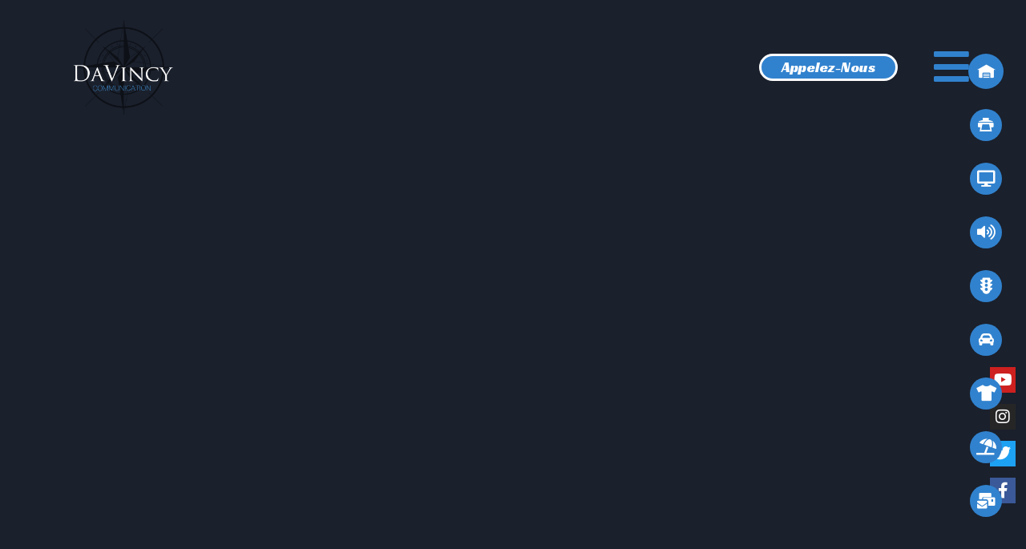

--- FILE ---
content_type: text/html; charset=UTF-8
request_url: https://davincy-communication.com/working-everywhere-any-time-any-place/
body_size: 24888
content:
<!doctype html>
<html lang="fr-FR" class="no-js" itemtype="https://schema.org/Blog" itemscope>
<head>
	<meta charset="UTF-8">
	<meta name="viewport" content="width=device-width, initial-scale=1, minimum-scale=1">
	<link rel="profile" href="http://gmpg.org/xfn/11">
	<meta name='robots' content='index, follow, max-image-preview:large, max-snippet:-1, max-video-preview:-1' />

	<!-- This site is optimized with the Yoast SEO plugin v22.8 - https://yoast.com/wordpress/plugins/seo/ -->
	<title>Working everywhere. Any time. Any place. - Davincy Communication</title>
	<link rel="canonical" href="https://davincy-communication.com/working-everywhere-any-time-any-place/" />
	<meta property="og:locale" content="fr_FR" />
	<meta property="og:type" content="article" />
	<meta property="og:title" content="Working everywhere. Any time. Any place. - Davincy Communication" />
	<meta property="og:description" content="Lorem ipsum dolor sit amet, consectetur adipiscing elit" />
	<meta property="og:url" content="https://davincy-communication.com/working-everywhere-any-time-any-place/" />
	<meta property="og:site_name" content="Davincy Communication" />
	<meta property="article:published_time" content="2022-02-11T05:45:57+00:00" />
	<meta name="author" content="Davincycom-1284" />
	<meta name="twitter:card" content="summary_large_image" />
	<meta name="twitter:creator" content="@Davincycom-1284" />
	<meta name="twitter:label1" content="Écrit par" />
	<meta name="twitter:data1" content="Davincycom-1284" />
	<meta name="twitter:label2" content="Durée de lecture estimée" />
	<meta name="twitter:data2" content="3 minutes" />
	<script type="application/ld+json" class="yoast-schema-graph">{"@context":"https://schema.org","@graph":[{"@type":"Article","@id":"https://davincy-communication.com/working-everywhere-any-time-any-place/#article","isPartOf":{"@id":"https://davincy-communication.com/working-everywhere-any-time-any-place/"},"author":{"name":"Davincycom-1284","@id":"https://davincy-communication.com/#/schema/person/fe4f6c94989757a07b7ba0708ed66bd8"},"headline":"Working everywhere. Any time. Any place.","datePublished":"2022-02-11T05:45:57+00:00","dateModified":"2022-02-11T05:45:57+00:00","mainEntityOfPage":{"@id":"https://davincy-communication.com/working-everywhere-any-time-any-place/"},"wordCount":651,"publisher":{"@id":"https://davincy-communication.com/#organization"},"inLanguage":"fr-FR"},{"@type":"WebPage","@id":"https://davincy-communication.com/working-everywhere-any-time-any-place/","url":"https://davincy-communication.com/working-everywhere-any-time-any-place/","name":"Working everywhere. Any time. Any place. - Davincy Communication","isPartOf":{"@id":"https://davincy-communication.com/#website"},"datePublished":"2022-02-11T05:45:57+00:00","dateModified":"2022-02-11T05:45:57+00:00","breadcrumb":{"@id":"https://davincy-communication.com/working-everywhere-any-time-any-place/#breadcrumb"},"inLanguage":"fr-FR","potentialAction":[{"@type":"ReadAction","target":["https://davincy-communication.com/working-everywhere-any-time-any-place/"]}]},{"@type":"BreadcrumbList","@id":"https://davincy-communication.com/working-everywhere-any-time-any-place/#breadcrumb","itemListElement":[{"@type":"ListItem","position":1,"name":"Home","item":"https://davincy-communication.com/"},{"@type":"ListItem","position":2,"name":"Working everywhere. Any time. Any place."}]},{"@type":"WebSite","@id":"https://davincy-communication.com/#website","url":"https://davincy-communication.com/","name":"Davincy Communication","description":"","publisher":{"@id":"https://davincy-communication.com/#organization"},"potentialAction":[{"@type":"SearchAction","target":{"@type":"EntryPoint","urlTemplate":"https://davincy-communication.com/?s={search_term_string}"},"query-input":"required name=search_term_string"}],"inLanguage":"fr-FR"},{"@type":"Organization","@id":"https://davincy-communication.com/#organization","name":"Davincy Communication","url":"https://davincy-communication.com/","logo":{"@type":"ImageObject","inLanguage":"fr-FR","@id":"https://davincy-communication.com/#/schema/logo/image/","url":"https://davincy-communication.com/wp-content/uploads/2022/02/logo-davincy3noir2.png","contentUrl":"https://davincy-communication.com/wp-content/uploads/2022/02/logo-davincy3noir2.png","width":2560,"height":1810,"caption":"Davincy Communication"},"image":{"@id":"https://davincy-communication.com/#/schema/logo/image/"}},{"@type":"Person","@id":"https://davincy-communication.com/#/schema/person/fe4f6c94989757a07b7ba0708ed66bd8","name":"Davincycom-1284","image":{"@type":"ImageObject","inLanguage":"fr-FR","@id":"https://davincy-communication.com/#/schema/person/image/","url":"https://secure.gravatar.com/avatar/95d32af2159a6f00c1e90af0e6816c91?s=96&d=mm&r=g","contentUrl":"https://secure.gravatar.com/avatar/95d32af2159a6f00c1e90af0e6816c91?s=96&d=mm&r=g","caption":"Davincycom-1284"},"sameAs":["http://davincy-communication.com","https://x.com/Davincycom-1284"],"url":"https://davincy-communication.com/author/davincycom-1284/"}]}</script>
	<!-- / Yoast SEO plugin. -->


<link rel="alternate" type="application/rss+xml" title="Davincy Communication &raquo; Flux" href="https://davincy-communication.com/feed/" />
<link rel="alternate" type="application/rss+xml" title="Davincy Communication &raquo; Flux des commentaires" href="https://davincy-communication.com/comments/feed/" />
			<script>document.documentElement.classList.remove( 'no-js' );</script>
			<script>
window._wpemojiSettings = {"baseUrl":"https:\/\/s.w.org\/images\/core\/emoji\/15.0.3\/72x72\/","ext":".png","svgUrl":"https:\/\/s.w.org\/images\/core\/emoji\/15.0.3\/svg\/","svgExt":".svg","source":{"concatemoji":"https:\/\/davincy-communication.com\/wp-includes\/js\/wp-emoji-release.min.js?ver=6.5.7"}};
/*! This file is auto-generated */
!function(i,n){var o,s,e;function c(e){try{var t={supportTests:e,timestamp:(new Date).valueOf()};sessionStorage.setItem(o,JSON.stringify(t))}catch(e){}}function p(e,t,n){e.clearRect(0,0,e.canvas.width,e.canvas.height),e.fillText(t,0,0);var t=new Uint32Array(e.getImageData(0,0,e.canvas.width,e.canvas.height).data),r=(e.clearRect(0,0,e.canvas.width,e.canvas.height),e.fillText(n,0,0),new Uint32Array(e.getImageData(0,0,e.canvas.width,e.canvas.height).data));return t.every(function(e,t){return e===r[t]})}function u(e,t,n){switch(t){case"flag":return n(e,"\ud83c\udff3\ufe0f\u200d\u26a7\ufe0f","\ud83c\udff3\ufe0f\u200b\u26a7\ufe0f")?!1:!n(e,"\ud83c\uddfa\ud83c\uddf3","\ud83c\uddfa\u200b\ud83c\uddf3")&&!n(e,"\ud83c\udff4\udb40\udc67\udb40\udc62\udb40\udc65\udb40\udc6e\udb40\udc67\udb40\udc7f","\ud83c\udff4\u200b\udb40\udc67\u200b\udb40\udc62\u200b\udb40\udc65\u200b\udb40\udc6e\u200b\udb40\udc67\u200b\udb40\udc7f");case"emoji":return!n(e,"\ud83d\udc26\u200d\u2b1b","\ud83d\udc26\u200b\u2b1b")}return!1}function f(e,t,n){var r="undefined"!=typeof WorkerGlobalScope&&self instanceof WorkerGlobalScope?new OffscreenCanvas(300,150):i.createElement("canvas"),a=r.getContext("2d",{willReadFrequently:!0}),o=(a.textBaseline="top",a.font="600 32px Arial",{});return e.forEach(function(e){o[e]=t(a,e,n)}),o}function t(e){var t=i.createElement("script");t.src=e,t.defer=!0,i.head.appendChild(t)}"undefined"!=typeof Promise&&(o="wpEmojiSettingsSupports",s=["flag","emoji"],n.supports={everything:!0,everythingExceptFlag:!0},e=new Promise(function(e){i.addEventListener("DOMContentLoaded",e,{once:!0})}),new Promise(function(t){var n=function(){try{var e=JSON.parse(sessionStorage.getItem(o));if("object"==typeof e&&"number"==typeof e.timestamp&&(new Date).valueOf()<e.timestamp+604800&&"object"==typeof e.supportTests)return e.supportTests}catch(e){}return null}();if(!n){if("undefined"!=typeof Worker&&"undefined"!=typeof OffscreenCanvas&&"undefined"!=typeof URL&&URL.createObjectURL&&"undefined"!=typeof Blob)try{var e="postMessage("+f.toString()+"("+[JSON.stringify(s),u.toString(),p.toString()].join(",")+"));",r=new Blob([e],{type:"text/javascript"}),a=new Worker(URL.createObjectURL(r),{name:"wpTestEmojiSupports"});return void(a.onmessage=function(e){c(n=e.data),a.terminate(),t(n)})}catch(e){}c(n=f(s,u,p))}t(n)}).then(function(e){for(var t in e)n.supports[t]=e[t],n.supports.everything=n.supports.everything&&n.supports[t],"flag"!==t&&(n.supports.everythingExceptFlag=n.supports.everythingExceptFlag&&n.supports[t]);n.supports.everythingExceptFlag=n.supports.everythingExceptFlag&&!n.supports.flag,n.DOMReady=!1,n.readyCallback=function(){n.DOMReady=!0}}).then(function(){return e}).then(function(){var e;n.supports.everything||(n.readyCallback(),(e=n.source||{}).concatemoji?t(e.concatemoji):e.wpemoji&&e.twemoji&&(t(e.twemoji),t(e.wpemoji)))}))}((window,document),window._wpemojiSettings);
</script>
<link rel='stylesheet' id='hfe-widgets-style-css' href='https://davincy-communication.com/wp-content/plugins/header-footer-elementor/inc/widgets-css/frontend.css?ver=2.7.0' media='all' />
<style id='wp-emoji-styles-inline-css'>

	img.wp-smiley, img.emoji {
		display: inline !important;
		border: none !important;
		box-shadow: none !important;
		height: 1em !important;
		width: 1em !important;
		margin: 0 0.07em !important;
		vertical-align: -0.1em !important;
		background: none !important;
		padding: 0 !important;
	}
</style>
<link rel='stylesheet' id='wp-block-library-css' href='https://davincy-communication.com/wp-includes/css/dist/block-library/style.min.css?ver=6.5.7' media='all' />
<style id='classic-theme-styles-inline-css'>
/*! This file is auto-generated */
.wp-block-button__link{color:#fff;background-color:#32373c;border-radius:9999px;box-shadow:none;text-decoration:none;padding:calc(.667em + 2px) calc(1.333em + 2px);font-size:1.125em}.wp-block-file__button{background:#32373c;color:#fff;text-decoration:none}
</style>
<style id='global-styles-inline-css'>
body{--wp--preset--color--black: #000000;--wp--preset--color--cyan-bluish-gray: #abb8c3;--wp--preset--color--white: #ffffff;--wp--preset--color--pale-pink: #f78da7;--wp--preset--color--vivid-red: #cf2e2e;--wp--preset--color--luminous-vivid-orange: #ff6900;--wp--preset--color--luminous-vivid-amber: #fcb900;--wp--preset--color--light-green-cyan: #7bdcb5;--wp--preset--color--vivid-green-cyan: #00d084;--wp--preset--color--pale-cyan-blue: #8ed1fc;--wp--preset--color--vivid-cyan-blue: #0693e3;--wp--preset--color--vivid-purple: #9b51e0;--wp--preset--color--theme-palette-1: #3182CE;--wp--preset--color--theme-palette-2: #2B6CB0;--wp--preset--color--theme-palette-3: #1A202C;--wp--preset--color--theme-palette-4: #2D3748;--wp--preset--color--theme-palette-5: #4A5568;--wp--preset--color--theme-palette-6: #718096;--wp--preset--color--theme-palette-7: #EDF2F7;--wp--preset--color--theme-palette-8: #F7FAFC;--wp--preset--color--theme-palette-9: #ffffff;--wp--preset--gradient--vivid-cyan-blue-to-vivid-purple: linear-gradient(135deg,rgba(6,147,227,1) 0%,rgb(155,81,224) 100%);--wp--preset--gradient--light-green-cyan-to-vivid-green-cyan: linear-gradient(135deg,rgb(122,220,180) 0%,rgb(0,208,130) 100%);--wp--preset--gradient--luminous-vivid-amber-to-luminous-vivid-orange: linear-gradient(135deg,rgba(252,185,0,1) 0%,rgba(255,105,0,1) 100%);--wp--preset--gradient--luminous-vivid-orange-to-vivid-red: linear-gradient(135deg,rgba(255,105,0,1) 0%,rgb(207,46,46) 100%);--wp--preset--gradient--very-light-gray-to-cyan-bluish-gray: linear-gradient(135deg,rgb(238,238,238) 0%,rgb(169,184,195) 100%);--wp--preset--gradient--cool-to-warm-spectrum: linear-gradient(135deg,rgb(74,234,220) 0%,rgb(151,120,209) 20%,rgb(207,42,186) 40%,rgb(238,44,130) 60%,rgb(251,105,98) 80%,rgb(254,248,76) 100%);--wp--preset--gradient--blush-light-purple: linear-gradient(135deg,rgb(255,206,236) 0%,rgb(152,150,240) 100%);--wp--preset--gradient--blush-bordeaux: linear-gradient(135deg,rgb(254,205,165) 0%,rgb(254,45,45) 50%,rgb(107,0,62) 100%);--wp--preset--gradient--luminous-dusk: linear-gradient(135deg,rgb(255,203,112) 0%,rgb(199,81,192) 50%,rgb(65,88,208) 100%);--wp--preset--gradient--pale-ocean: linear-gradient(135deg,rgb(255,245,203) 0%,rgb(182,227,212) 50%,rgb(51,167,181) 100%);--wp--preset--gradient--electric-grass: linear-gradient(135deg,rgb(202,248,128) 0%,rgb(113,206,126) 100%);--wp--preset--gradient--midnight: linear-gradient(135deg,rgb(2,3,129) 0%,rgb(40,116,252) 100%);--wp--preset--font-size--small: 13px;--wp--preset--font-size--medium: 20px;--wp--preset--font-size--large: 36px;--wp--preset--font-size--x-large: 42px;--wp--preset--spacing--20: 0.44rem;--wp--preset--spacing--30: 0.67rem;--wp--preset--spacing--40: 1rem;--wp--preset--spacing--50: 1.5rem;--wp--preset--spacing--60: 2.25rem;--wp--preset--spacing--70: 3.38rem;--wp--preset--spacing--80: 5.06rem;--wp--preset--shadow--natural: 6px 6px 9px rgba(0, 0, 0, 0.2);--wp--preset--shadow--deep: 12px 12px 50px rgba(0, 0, 0, 0.4);--wp--preset--shadow--sharp: 6px 6px 0px rgba(0, 0, 0, 0.2);--wp--preset--shadow--outlined: 6px 6px 0px -3px rgba(255, 255, 255, 1), 6px 6px rgba(0, 0, 0, 1);--wp--preset--shadow--crisp: 6px 6px 0px rgba(0, 0, 0, 1);}:where(.is-layout-flex){gap: 0.5em;}:where(.is-layout-grid){gap: 0.5em;}body .is-layout-flex{display: flex;}body .is-layout-flex{flex-wrap: wrap;align-items: center;}body .is-layout-flex > *{margin: 0;}body .is-layout-grid{display: grid;}body .is-layout-grid > *{margin: 0;}:where(.wp-block-columns.is-layout-flex){gap: 2em;}:where(.wp-block-columns.is-layout-grid){gap: 2em;}:where(.wp-block-post-template.is-layout-flex){gap: 1.25em;}:where(.wp-block-post-template.is-layout-grid){gap: 1.25em;}.has-black-color{color: var(--wp--preset--color--black) !important;}.has-cyan-bluish-gray-color{color: var(--wp--preset--color--cyan-bluish-gray) !important;}.has-white-color{color: var(--wp--preset--color--white) !important;}.has-pale-pink-color{color: var(--wp--preset--color--pale-pink) !important;}.has-vivid-red-color{color: var(--wp--preset--color--vivid-red) !important;}.has-luminous-vivid-orange-color{color: var(--wp--preset--color--luminous-vivid-orange) !important;}.has-luminous-vivid-amber-color{color: var(--wp--preset--color--luminous-vivid-amber) !important;}.has-light-green-cyan-color{color: var(--wp--preset--color--light-green-cyan) !important;}.has-vivid-green-cyan-color{color: var(--wp--preset--color--vivid-green-cyan) !important;}.has-pale-cyan-blue-color{color: var(--wp--preset--color--pale-cyan-blue) !important;}.has-vivid-cyan-blue-color{color: var(--wp--preset--color--vivid-cyan-blue) !important;}.has-vivid-purple-color{color: var(--wp--preset--color--vivid-purple) !important;}.has-black-background-color{background-color: var(--wp--preset--color--black) !important;}.has-cyan-bluish-gray-background-color{background-color: var(--wp--preset--color--cyan-bluish-gray) !important;}.has-white-background-color{background-color: var(--wp--preset--color--white) !important;}.has-pale-pink-background-color{background-color: var(--wp--preset--color--pale-pink) !important;}.has-vivid-red-background-color{background-color: var(--wp--preset--color--vivid-red) !important;}.has-luminous-vivid-orange-background-color{background-color: var(--wp--preset--color--luminous-vivid-orange) !important;}.has-luminous-vivid-amber-background-color{background-color: var(--wp--preset--color--luminous-vivid-amber) !important;}.has-light-green-cyan-background-color{background-color: var(--wp--preset--color--light-green-cyan) !important;}.has-vivid-green-cyan-background-color{background-color: var(--wp--preset--color--vivid-green-cyan) !important;}.has-pale-cyan-blue-background-color{background-color: var(--wp--preset--color--pale-cyan-blue) !important;}.has-vivid-cyan-blue-background-color{background-color: var(--wp--preset--color--vivid-cyan-blue) !important;}.has-vivid-purple-background-color{background-color: var(--wp--preset--color--vivid-purple) !important;}.has-black-border-color{border-color: var(--wp--preset--color--black) !important;}.has-cyan-bluish-gray-border-color{border-color: var(--wp--preset--color--cyan-bluish-gray) !important;}.has-white-border-color{border-color: var(--wp--preset--color--white) !important;}.has-pale-pink-border-color{border-color: var(--wp--preset--color--pale-pink) !important;}.has-vivid-red-border-color{border-color: var(--wp--preset--color--vivid-red) !important;}.has-luminous-vivid-orange-border-color{border-color: var(--wp--preset--color--luminous-vivid-orange) !important;}.has-luminous-vivid-amber-border-color{border-color: var(--wp--preset--color--luminous-vivid-amber) !important;}.has-light-green-cyan-border-color{border-color: var(--wp--preset--color--light-green-cyan) !important;}.has-vivid-green-cyan-border-color{border-color: var(--wp--preset--color--vivid-green-cyan) !important;}.has-pale-cyan-blue-border-color{border-color: var(--wp--preset--color--pale-cyan-blue) !important;}.has-vivid-cyan-blue-border-color{border-color: var(--wp--preset--color--vivid-cyan-blue) !important;}.has-vivid-purple-border-color{border-color: var(--wp--preset--color--vivid-purple) !important;}.has-vivid-cyan-blue-to-vivid-purple-gradient-background{background: var(--wp--preset--gradient--vivid-cyan-blue-to-vivid-purple) !important;}.has-light-green-cyan-to-vivid-green-cyan-gradient-background{background: var(--wp--preset--gradient--light-green-cyan-to-vivid-green-cyan) !important;}.has-luminous-vivid-amber-to-luminous-vivid-orange-gradient-background{background: var(--wp--preset--gradient--luminous-vivid-amber-to-luminous-vivid-orange) !important;}.has-luminous-vivid-orange-to-vivid-red-gradient-background{background: var(--wp--preset--gradient--luminous-vivid-orange-to-vivid-red) !important;}.has-very-light-gray-to-cyan-bluish-gray-gradient-background{background: var(--wp--preset--gradient--very-light-gray-to-cyan-bluish-gray) !important;}.has-cool-to-warm-spectrum-gradient-background{background: var(--wp--preset--gradient--cool-to-warm-spectrum) !important;}.has-blush-light-purple-gradient-background{background: var(--wp--preset--gradient--blush-light-purple) !important;}.has-blush-bordeaux-gradient-background{background: var(--wp--preset--gradient--blush-bordeaux) !important;}.has-luminous-dusk-gradient-background{background: var(--wp--preset--gradient--luminous-dusk) !important;}.has-pale-ocean-gradient-background{background: var(--wp--preset--gradient--pale-ocean) !important;}.has-electric-grass-gradient-background{background: var(--wp--preset--gradient--electric-grass) !important;}.has-midnight-gradient-background{background: var(--wp--preset--gradient--midnight) !important;}.has-small-font-size{font-size: var(--wp--preset--font-size--small) !important;}.has-medium-font-size{font-size: var(--wp--preset--font-size--medium) !important;}.has-large-font-size{font-size: var(--wp--preset--font-size--large) !important;}.has-x-large-font-size{font-size: var(--wp--preset--font-size--x-large) !important;}
.wp-block-navigation a:where(:not(.wp-element-button)){color: inherit;}
:where(.wp-block-post-template.is-layout-flex){gap: 1.25em;}:where(.wp-block-post-template.is-layout-grid){gap: 1.25em;}
:where(.wp-block-columns.is-layout-flex){gap: 2em;}:where(.wp-block-columns.is-layout-grid){gap: 2em;}
.wp-block-pullquote{font-size: 1.5em;line-height: 1.6;}
</style>
<link rel='stylesheet' id='hfe-style-css' href='https://davincy-communication.com/wp-content/plugins/header-footer-elementor/assets/css/header-footer-elementor.css?ver=2.7.0' media='all' />
<link rel='stylesheet' id='elementor-icons-css' href='https://davincy-communication.com/wp-content/plugins/elementor/assets/lib/eicons/css/elementor-icons.min.css?ver=5.29.0' media='all' />
<link rel='stylesheet' id='elementor-frontend-css' href='https://davincy-communication.com/wp-content/plugins/elementor/assets/css/frontend-lite.min.css?ver=3.21.8' media='all' />
<link rel='stylesheet' id='swiper-css' href='https://davincy-communication.com/wp-content/plugins/elementor/assets/lib/swiper/v8/css/swiper.min.css?ver=8.4.5' media='all' />
<link rel='stylesheet' id='elementor-post-676-css' href='https://davincy-communication.com/wp-content/uploads/elementor/css/post-676.css?ver=1718176451' media='all' />
<link rel='stylesheet' id='elementor-pro-css' href='https://davincy-communication.com/wp-content/plugins/elementor-pro/assets/css/frontend-lite.min.css?ver=3.21.3' media='all' />
<link rel='stylesheet' id='kadence-global-css' href='https://davincy-communication.com/wp-content/themes/kadence/assets/css/global.min.css?ver=1.1.14' media='all' />
<style id='kadence-global-inline-css'>
/* Kadence Base CSS */
:root{--global-palette1:#3182CE;--global-palette2:#2B6CB0;--global-palette3:#1A202C;--global-palette4:#2D3748;--global-palette5:#4A5568;--global-palette6:#718096;--global-palette7:#EDF2F7;--global-palette8:#F7FAFC;--global-palette9:#ffffff;--global-palette9rgb:255, 255, 255;--global-palette-highlight:var(--global-palette1);--global-palette-highlight-alt:var(--global-palette2);--global-palette-highlight-alt2:var(--global-palette9);--global-palette-btn-bg:var(--global-palette1);--global-palette-btn-bg-hover:var(--global-palette2);--global-palette-btn:var(--global-palette9);--global-palette-btn-hover:var(--global-palette9);--global-body-font-family:-apple-system,BlinkMacSystemFont,"Segoe UI",Roboto,Oxygen-Sans,Ubuntu,Cantarell,"Helvetica Neue",sans-serif, "Apple Color Emoji", "Segoe UI Emoji", "Segoe UI Symbol";--global-heading-font-family:inherit;--global-primary-nav-font-family:inherit;--global-fallback-font:sans-serif;--global-display-fallback-font:sans-serif;--global-content-width:1290px;--global-content-narrow-width:842px;--global-content-edge-padding:1.5rem;--global-calc-content-width:calc(1290px - var(--global-content-edge-padding) - var(--global-content-edge-padding) );}:root body.kadence-elementor-colors{--e-global-color-kadence1:var(--global-palette1);--e-global-color-kadence2:var(--global-palette2);--e-global-color-kadence3:var(--global-palette3);--e-global-color-kadence4:var(--global-palette4);--e-global-color-kadence5:var(--global-palette5);--e-global-color-kadence6:var(--global-palette6);--e-global-color-kadence7:var(--global-palette7);--e-global-color-kadence8:var(--global-palette8);--e-global-color-kadence9:var(--global-palette9);}:root .has-theme-palette-1-background-color{background-color:var(--global-palette1);}:root .has-theme-palette-1-color{color:var(--global-palette1);}:root .has-theme-palette-2-background-color{background-color:var(--global-palette2);}:root .has-theme-palette-2-color{color:var(--global-palette2);}:root .has-theme-palette-3-background-color{background-color:var(--global-palette3);}:root .has-theme-palette-3-color{color:var(--global-palette3);}:root .has-theme-palette-4-background-color{background-color:var(--global-palette4);}:root .has-theme-palette-4-color{color:var(--global-palette4);}:root .has-theme-palette-5-background-color{background-color:var(--global-palette5);}:root .has-theme-palette-5-color{color:var(--global-palette5);}:root .has-theme-palette-6-background-color{background-color:var(--global-palette6);}:root .has-theme-palette-6-color{color:var(--global-palette6);}:root .has-theme-palette-7-background-color{background-color:var(--global-palette7);}:root .has-theme-palette-7-color{color:var(--global-palette7);}:root .has-theme-palette-8-background-color{background-color:var(--global-palette8);}:root .has-theme-palette-8-color{color:var(--global-palette8);}:root .has-theme-palette-9-background-color{background-color:var(--global-palette9);}:root .has-theme-palette-9-color{color:var(--global-palette9);}:root .has-theme-palette1-background-color{background-color:var(--global-palette1);}:root .has-theme-palette1-color{color:var(--global-palette1);}:root .has-theme-palette2-background-color{background-color:var(--global-palette2);}:root .has-theme-palette2-color{color:var(--global-palette2);}:root .has-theme-palette3-background-color{background-color:var(--global-palette3);}:root .has-theme-palette3-color{color:var(--global-palette3);}:root .has-theme-palette4-background-color{background-color:var(--global-palette4);}:root .has-theme-palette4-color{color:var(--global-palette4);}:root .has-theme-palette5-background-color{background-color:var(--global-palette5);}:root .has-theme-palette5-color{color:var(--global-palette5);}:root .has-theme-palette6-background-color{background-color:var(--global-palette6);}:root .has-theme-palette6-color{color:var(--global-palette6);}:root .has-theme-palette7-background-color{background-color:var(--global-palette7);}:root .has-theme-palette7-color{color:var(--global-palette7);}:root .has-theme-palette8-background-color{background-color:var(--global-palette8);}:root .has-theme-palette8-color{color:var(--global-palette8);}:root .has-theme-palette9-background-color{background-color:var(--global-palette9);}:root .has-theme-palette9-color{color:var(--global-palette9);}body{background:var(--global-palette4);}body, input, select, optgroup, textarea{font-style:normal;font-weight:400;font-size:17px;line-height:1.6;font-family:var(--global-body-font-family);color:var(--global-palette4);}.content-bg, body.content-style-unboxed .site{background:var(--global-palette3);}h1,h2,h3,h4,h5,h6{font-family:var(--global-heading-font-family);}h1{font-style:normal;font-weight:400;font-size:32px;line-height:1.5;font-family:Impact, Charcoal, sans-serif;color:var(--global-palette9);}h2{font-style:normal;font-weight:700;font-size:28px;line-height:1.5;color:var(--global-palette3);}h3{font-style:normal;font-weight:700;font-size:16px;line-height:1.5;color:var(--global-palette3);}h4{font-style:normal;font-weight:700;font-size:18px;line-height:1.5;color:var(--global-palette4);}h5{font-weight:700;font-size:20px;line-height:1.5;color:var(--global-palette4);}h6{font-weight:700;font-size:18px;line-height:1.5;color:var(--global-palette5);}@media all and (max-width: 767px){h2{font-size:20px;}h3{font-size:10px;}}.entry-hero .kadence-breadcrumbs{max-width:1290px;}.site-container, .site-header-row-layout-contained, .site-footer-row-layout-contained, .entry-hero-layout-contained, .comments-area, .alignfull > .wp-block-cover__inner-container, .alignwide > .wp-block-cover__inner-container{max-width:var(--global-content-width);}.content-width-narrow .content-container.site-container, .content-width-narrow .hero-container.site-container{max-width:var(--global-content-narrow-width);}@media all and (min-width: 1520px){.site .content-container  .alignwide{margin-left:-115px;margin-right:-115px;width:unset;max-width:unset;}}@media all and (min-width: 1102px){.content-width-narrow .site .content-container .alignwide{margin-left:-130px;margin-right:-130px;width:unset;max-width:unset;}}.content-style-boxed .site .entry-content .alignwide{margin-left:-2rem;margin-right:-2rem;}@media all and (max-width: 1024px){.content-style-boxed .site .entry-content .alignwide{margin-left:-2rem;margin-right:-2rem;}}@media all and (max-width: 767px){.content-style-boxed .site .entry-content .alignwide{margin-left:-1.5rem;margin-right:-1.5rem;}}.content-area{margin-top:5rem;margin-bottom:5rem;}@media all and (max-width: 1024px){.content-area{margin-top:3rem;margin-bottom:3rem;}}@media all and (max-width: 767px){.content-area{margin-top:2rem;margin-bottom:2rem;}}.entry-content-wrap{padding:2rem;}@media all and (max-width: 1024px){.entry-content-wrap{padding:2rem;}}@media all and (max-width: 767px){.entry-content-wrap{padding:1.5rem;}}.entry.single-entry{box-shadow:0px 15px 15px -10px rgba(0,0,0,0.05);}.entry.loop-entry{box-shadow:0px 15px 15px -10px rgba(0,0,0,0.05);}.loop-entry .entry-content-wrap{padding:2rem;}@media all and (max-width: 1024px){.loop-entry .entry-content-wrap{padding:2rem;}}@media all and (max-width: 767px){.loop-entry .entry-content-wrap{padding:1.5rem;}}.primary-sidebar.widget-area .widget{margin-bottom:1.5em;color:var(--global-palette4);}.primary-sidebar.widget-area .widget-title{font-weight:700;font-size:20px;line-height:1.5;color:var(--global-palette3);}button, .button, .wp-block-button__link, input[type="button"], input[type="reset"], input[type="submit"], .fl-button, .elementor-button-wrapper .elementor-button{box-shadow:0px 0px 0px -7px rgba(0,0,0,0);}button:hover, button:focus, button:active, .button:hover, .button:focus, .button:active, .wp-block-button__link:hover, .wp-block-button__link:focus, .wp-block-button__link:active, input[type="button"]:hover, input[type="button"]:focus, input[type="button"]:active, input[type="reset"]:hover, input[type="reset"]:focus, input[type="reset"]:active, input[type="submit"]:hover, input[type="submit"]:focus, input[type="submit"]:active, .elementor-button-wrapper .elementor-button:hover, .elementor-button-wrapper .elementor-button:focus, .elementor-button-wrapper .elementor-button:active{box-shadow:0px 15px 25px -7px rgba(0,0,0,0.1);}@media all and (min-width: 1025px){.transparent-header .entry-hero .entry-hero-container-inner{padding-top:80px;}}@media all and (max-width: 1024px){.mobile-transparent-header .entry-hero .entry-hero-container-inner{padding-top:80px;}}@media all and (max-width: 767px){.mobile-transparent-header .entry-hero .entry-hero-container-inner{padding-top:80px;}}.site-middle-footer-inner-wrap{padding-top:30px;padding-bottom:30px;grid-column-gap:30px;grid-row-gap:30px;}.site-middle-footer-inner-wrap .widget{margin-bottom:30px;}.site-middle-footer-inner-wrap .site-footer-section:not(:last-child):after{right:calc(-30px / 2);}.site-top-footer-inner-wrap{padding-top:30px;padding-bottom:30px;grid-column-gap:30px;grid-row-gap:30px;}.site-top-footer-inner-wrap .widget{margin-bottom:30px;}.site-top-footer-inner-wrap .site-footer-section:not(:last-child):after{right:calc(-30px / 2);}.site-bottom-footer-inner-wrap{padding-top:30px;padding-bottom:30px;grid-column-gap:30px;}.site-bottom-footer-inner-wrap .widget{margin-bottom:30px;}.site-bottom-footer-inner-wrap .site-footer-section:not(:last-child):after{right:calc(-30px / 2);}.footer-social-inner-wrap{font-size:1em;margin-top:-0.3em;margin-left:calc(-0.3em / 2);margin-right:calc(-0.3em / 2);}.site-footer .site-footer-wrap .site-footer-section .footer-social-wrap .social-button{margin-top:0.3em;margin-left:calc(0.3em / 2);margin-right:calc(0.3em / 2);border:2px none transparent;border-radius:3px;}#colophon .footer-navigation .footer-menu-container > ul > li > a{padding-left:calc(1.2em / 2);padding-right:calc(1.2em / 2);color:var(--global-palette5);}#colophon .footer-navigation .footer-menu-container > ul li a:hover{color:var(--global-palette-highlight);}#colophon .footer-navigation .footer-menu-container > ul li.current-menu-item > a{color:var(--global-palette3);}.entry-hero.page-hero-section .entry-header{min-height:200px;}.entry-hero.post-hero-section .entry-header{min-height:200px;}
/* Kadence Header CSS */
.site-branding a.brand img{max-width:200px;}.site-branding a.brand img.svg-logo-image{width:200px;}.site-branding{padding:0px 0px 0px 0px;}.site-branding .site-title{font-weight:700;font-size:26px;line-height:1.2;color:var(--global-palette3);}#masthead, #masthead .kadence-sticky-header.item-is-fixed:not(.item-at-start):not(.site-header-row-container), #masthead .kadence-sticky-header.item-is-fixed:not(.item-at-start) > .site-header-row-container-inner{background:#ffffff;}.site-main-header-inner-wrap{min-height:80px;}.site-top-header-inner-wrap{min-height:0px;}.site-bottom-header-inner-wrap{min-height:0px;}.header-navigation[class*="header-navigation-style-underline"] .header-menu-container.primary-menu-container>ul>li>a:after{width:calc( 100% - 1.2em);}.main-navigation .primary-menu-container > ul > li.menu-item > a{padding-left:calc(1.2em / 2);padding-right:calc(1.2em / 2);padding-top:0.6em;padding-bottom:0.6em;color:var(--global-palette5);}.main-navigation .primary-menu-container > ul > li.menu-item > .dropdown-nav-special-toggle{right:calc(1.2em / 2);}.main-navigation .primary-menu-container > ul > li.menu-item > a:hover{color:var(--global-palette-highlight);}.main-navigation .primary-menu-container > ul > li.menu-item.current-menu-item > a{color:var(--global-palette3);}.header-navigation[class*="header-navigation-style-underline"] .header-menu-container.secondary-menu-container>ul>li>a:after{width:calc( 100% - 1.2em);}.secondary-navigation .secondary-menu-container > ul > li.menu-item > a{padding-left:calc(1.2em / 2);padding-right:calc(1.2em / 2);padding-top:0.6em;padding-bottom:0.6em;color:var(--global-palette5);}.secondary-navigation .primary-menu-container > ul > li.menu-item > .dropdown-nav-special-toggle{right:calc(1.2em / 2);}.secondary-navigation .secondary-menu-container > ul > li.menu-item > a:hover{color:var(--global-palette-highlight);}.secondary-navigation .secondary-menu-container > ul > li.menu-item.current-menu-item > a{color:var(--global-palette3);}.header-navigation .header-menu-container ul ul.sub-menu, .header-navigation .header-menu-container ul ul.submenu{background:var(--global-palette3);box-shadow:0px 2px 13px 0px rgba(0,0,0,0.1);}.header-navigation .header-menu-container ul ul li.menu-item, .header-menu-container ul.menu > li.kadence-menu-mega-enabled > ul > li.menu-item > a{border-bottom:1px solid rgba(255,255,255,0.1);}.header-navigation .header-menu-container ul ul li.menu-item > a{width:200px;padding-top:1em;padding-bottom:1em;color:var(--global-palette8);font-size:12px;}.header-navigation .header-menu-container ul ul li.menu-item > a:hover{color:var(--global-palette9);background:var(--global-palette4);}.header-navigation .header-menu-container ul ul li.menu-item.current-menu-item > a{color:var(--global-palette9);background:var(--global-palette4);}.mobile-toggle-open-container .menu-toggle-open{color:var(--global-palette5);padding:0.4em 0.6em 0.4em 0.6em;font-size:14px;}.mobile-toggle-open-container .menu-toggle-open.menu-toggle-style-bordered{border:1px solid currentColor;}.mobile-toggle-open-container .menu-toggle-open .menu-toggle-icon{font-size:20px;}.mobile-toggle-open-container .menu-toggle-open:hover, .mobile-toggle-open-container .menu-toggle-open:focus{color:var(--global-palette-highlight);}.mobile-navigation ul li{font-size:14px;}.mobile-navigation ul li a{padding-top:1em;padding-bottom:1em;}.mobile-navigation ul li > a, .mobile-navigation ul li.menu-item-has-children > .drawer-nav-drop-wrap{color:var(--global-palette8);}.mobile-navigation ul li.current-menu-item > a, .mobile-navigation ul li.current-menu-item.menu-item-has-children > .drawer-nav-drop-wrap{color:var(--global-palette-highlight);}.mobile-navigation ul li.menu-item-has-children .drawer-nav-drop-wrap, .mobile-navigation ul li:not(.menu-item-has-children) a{border-bottom:1px solid rgba(255,255,255,0.1);}.mobile-navigation:not(.drawer-navigation-parent-toggle-true) ul li.menu-item-has-children .drawer-nav-drop-wrap button{border-left:1px solid rgba(255,255,255,0.1);}#mobile-drawer .drawer-header .drawer-toggle{padding:0.6em 0.15em 0.6em 0.15em;font-size:24px;}#main-header .header-button{border:2px none transparent;box-shadow:0px 0px 0px -7px rgba(0,0,0,0);}#main-header .header-button:hover{box-shadow:0px 15px 25px -7px rgba(0,0,0,0.1);}.header-social-inner-wrap{font-size:1em;margin-top:-0.3em;margin-left:calc(-0.3em / 2);margin-right:calc(-0.3em / 2);}.header-social-wrap .header-social-inner-wrap .social-button{margin-top:0.3em;margin-left:calc(0.3em / 2);margin-right:calc(0.3em / 2);border:2px none transparent;border-radius:3px;}.header-mobile-social-inner-wrap{font-size:1em;margin-top:-0.3em;margin-left:calc(-0.3em / 2);margin-right:calc(-0.3em / 2);}.header-mobile-social-wrap .header-mobile-social-inner-wrap .social-button{margin-top:0.3em;margin-left:calc(0.3em / 2);margin-right:calc(0.3em / 2);border:2px none transparent;border-radius:3px;}.search-toggle-open-container .search-toggle-open{color:var(--global-palette5);}.search-toggle-open-container .search-toggle-open.search-toggle-style-bordered{border:1px solid currentColor;}.search-toggle-open-container .search-toggle-open .search-toggle-icon{font-size:1em;}.search-toggle-open-container .search-toggle-open:hover, .search-toggle-open-container .search-toggle-open:focus{color:var(--global-palette-highlight);}#search-drawer .drawer-inner{background:rgba(9, 12, 16, 0.97);}.mobile-header-button-wrap .mobile-header-button-inner-wrap .mobile-header-button{border:2px none transparent;box-shadow:0px 0px 0px -7px rgba(0,0,0,0);}.mobile-header-button-wrap .mobile-header-button:hover{box-shadow:0px 15px 25px -7px rgba(0,0,0,0.1);}
</style>
<link rel='stylesheet' id='kadence-header-css' href='https://davincy-communication.com/wp-content/themes/kadence/assets/css/header.min.css?ver=1.1.14' media='all' />
<link rel='stylesheet' id='kadence-content-css' href='https://davincy-communication.com/wp-content/themes/kadence/assets/css/content.min.css?ver=1.1.14' media='all' />
<link rel='stylesheet' id='kadence-related-posts-css' href='https://davincy-communication.com/wp-content/themes/kadence/assets/css/related-posts.min.css?ver=1.1.14' media='all' />
<link rel='stylesheet' id='kadence-slide-css' href='https://davincy-communication.com/wp-content/themes/kadence/assets/css/slider.min.css?ver=1.1.14' media='all' />
<link rel='stylesheet' id='kadence-footer-css' href='https://davincy-communication.com/wp-content/themes/kadence/assets/css/footer.min.css?ver=1.1.14' media='all' />
<link rel='stylesheet' id='elementor-post-1373-css' href='https://davincy-communication.com/wp-content/uploads/elementor/css/post-1373.css?ver=1718176452' media='all' />
<link rel='stylesheet' id='elementor-post-1370-css' href='https://davincy-communication.com/wp-content/uploads/elementor/css/post-1370.css?ver=1718176452' media='all' />
<link rel='stylesheet' id='elementor-post-1351-css' href='https://davincy-communication.com/wp-content/uploads/elementor/css/post-1351.css?ver=1718180453' media='all' />
<link rel='stylesheet' id='elementor-post-2444-css' href='https://davincy-communication.com/wp-content/uploads/elementor/css/post-2444.css?ver=1718176452' media='all' />
<link rel='stylesheet' id='elementor-post-2434-css' href='https://davincy-communication.com/wp-content/uploads/elementor/css/post-2434.css?ver=1718176452' media='all' />
<link rel='stylesheet' id='elementor-post-1768-css' href='https://davincy-communication.com/wp-content/uploads/elementor/css/post-1768.css?ver=1718176452' media='all' />
<link rel='stylesheet' id='hfe-elementor-icons-css' href='https://davincy-communication.com/wp-content/plugins/elementor/assets/lib/eicons/css/elementor-icons.min.css?ver=5.34.0' media='all' />
<link rel='stylesheet' id='hfe-icons-list-css' href='https://davincy-communication.com/wp-content/plugins/elementor/assets/css/widget-icon-list.min.css?ver=3.24.3' media='all' />
<link rel='stylesheet' id='hfe-social-icons-css' href='https://davincy-communication.com/wp-content/plugins/elementor/assets/css/widget-social-icons.min.css?ver=3.24.0' media='all' />
<link rel='stylesheet' id='hfe-social-share-icons-brands-css' href='https://davincy-communication.com/wp-content/plugins/elementor/assets/lib/font-awesome/css/brands.css?ver=5.15.3' media='all' />
<link rel='stylesheet' id='hfe-social-share-icons-fontawesome-css' href='https://davincy-communication.com/wp-content/plugins/elementor/assets/lib/font-awesome/css/fontawesome.css?ver=5.15.3' media='all' />
<link rel='stylesheet' id='hfe-nav-menu-icons-css' href='https://davincy-communication.com/wp-content/plugins/elementor/assets/lib/font-awesome/css/solid.css?ver=5.15.3' media='all' />
<link rel='stylesheet' id='hfe-widget-blockquote-css' href='https://davincy-communication.com/wp-content/plugins/elementor-pro/assets/css/widget-blockquote.min.css?ver=3.25.0' media='all' />
<link rel='stylesheet' id='hfe-mega-menu-css' href='https://davincy-communication.com/wp-content/plugins/elementor-pro/assets/css/widget-mega-menu.min.css?ver=3.26.2' media='all' />
<link rel='stylesheet' id='hfe-nav-menu-widget-css' href='https://davincy-communication.com/wp-content/plugins/elementor-pro/assets/css/widget-nav-menu.min.css?ver=3.26.0' media='all' />
<link rel='stylesheet' id='google-fonts-1-css' href='https://fonts.googleapis.com/css?family=Racing+Sans+One%3A100%2C100italic%2C200%2C200italic%2C300%2C300italic%2C400%2C400italic%2C500%2C500italic%2C600%2C600italic%2C700%2C700italic%2C800%2C800italic%2C900%2C900italic%7CMontserrat%3A100%2C100italic%2C200%2C200italic%2C300%2C300italic%2C400%2C400italic%2C500%2C500italic%2C600%2C600italic%2C700%2C700italic%2C800%2C800italic%2C900%2C900italic%7CMerriweather%3A100%2C100italic%2C200%2C200italic%2C300%2C300italic%2C400%2C400italic%2C500%2C500italic%2C600%2C600italic%2C700%2C700italic%2C800%2C800italic%2C900%2C900italic%7CRoboto%3A100%2C100italic%2C200%2C200italic%2C300%2C300italic%2C400%2C400italic%2C500%2C500italic%2C600%2C600italic%2C700%2C700italic%2C800%2C800italic%2C900%2C900italic&#038;display=auto&#038;ver=6.5.7' media='all' />
<link rel='stylesheet' id='elementor-icons-shared-0-css' href='https://davincy-communication.com/wp-content/plugins/elementor/assets/lib/font-awesome/css/fontawesome.min.css?ver=5.15.3' media='all' />
<link rel='stylesheet' id='elementor-icons-fa-solid-css' href='https://davincy-communication.com/wp-content/plugins/elementor/assets/lib/font-awesome/css/solid.min.css?ver=5.15.3' media='all' />
<link rel='stylesheet' id='elementor-icons-fa-brands-css' href='https://davincy-communication.com/wp-content/plugins/elementor/assets/lib/font-awesome/css/brands.min.css?ver=5.15.3' media='all' />
<link rel='stylesheet' id='elementor-icons-fa-regular-css' href='https://davincy-communication.com/wp-content/plugins/elementor/assets/lib/font-awesome/css/regular.min.css?ver=5.15.3' media='all' />
<link rel='stylesheet' id='elementor-icons-davincy_comm-css' href='https://davincy-communication.com/wp-content/uploads/elementor/custom-icons/davincy_comm-1/css/davincy_comm.css?ver=1.0.0' media='all' />
<link rel="preconnect" href="https://fonts.gstatic.com/" crossorigin><script src="https://davincy-communication.com/wp-includes/js/jquery/jquery.min.js?ver=3.7.1" id="jquery-core-js"></script>
<script src="https://davincy-communication.com/wp-includes/js/jquery/jquery-migrate.min.js?ver=3.4.1" id="jquery-migrate-js"></script>
<script id="jquery-js-after">
!function($){"use strict";$(document).ready(function(){$(this).scrollTop()>100&&$(".hfe-scroll-to-top-wrap").removeClass("hfe-scroll-to-top-hide"),$(window).scroll(function(){$(this).scrollTop()<100?$(".hfe-scroll-to-top-wrap").fadeOut(300):$(".hfe-scroll-to-top-wrap").fadeIn(300)}),$(".hfe-scroll-to-top-wrap").on("click",function(){$("html, body").animate({scrollTop:0},300);return!1})})}(jQuery);
!function($){'use strict';$(document).ready(function(){var bar=$('.hfe-reading-progress-bar');if(!bar.length)return;$(window).on('scroll',function(){var s=$(window).scrollTop(),d=$(document).height()-$(window).height(),p=d? s/d*100:0;bar.css('width',p+'%')});});}(jQuery);
</script>
<link rel="https://api.w.org/" href="https://davincy-communication.com/wp-json/" /><link rel="alternate" type="application/json" href="https://davincy-communication.com/wp-json/wp/v2/posts/901" /><link rel="EditURI" type="application/rsd+xml" title="RSD" href="https://davincy-communication.com/xmlrpc.php?rsd" />
<meta name="generator" content="WordPress 6.5.7" />
<link rel='shortlink' href='https://davincy-communication.com/?p=901' />
<link rel="alternate" type="application/json+oembed" href="https://davincy-communication.com/wp-json/oembed/1.0/embed?url=https%3A%2F%2Fdavincy-communication.com%2Fworking-everywhere-any-time-any-place%2F" />
<link rel="alternate" type="text/xml+oembed" href="https://davincy-communication.com/wp-json/oembed/1.0/embed?url=https%3A%2F%2Fdavincy-communication.com%2Fworking-everywhere-any-time-any-place%2F&#038;format=xml" />
<meta name="generator" content="Elementor 3.21.8; features: e_optimized_assets_loading, e_optimized_css_loading, additional_custom_breakpoints; settings: css_print_method-external, google_font-enabled, font_display-auto">
<link rel="icon" href="https://davincy-communication.com/wp-content/uploads/2021/02/cropped-logo-davincy3-32x32.png" sizes="32x32" />
<link rel="icon" href="https://davincy-communication.com/wp-content/uploads/2021/02/cropped-logo-davincy3-192x192.png" sizes="192x192" />
<link rel="apple-touch-icon" href="https://davincy-communication.com/wp-content/uploads/2021/02/cropped-logo-davincy3-180x180.png" />
<meta name="msapplication-TileImage" content="https://davincy-communication.com/wp-content/uploads/2021/02/cropped-logo-davincy3-270x270.png" />
		<style id="wp-custom-css">
			

/** Start Block Kit CSS: 141-3-1d55f1e76be9fb1a8d9de88accbe962f **/

.envato-kit-138-bracket .elementor-widget-container > *:before{
	content:"[";
	color:#ffab00;
	display:inline-block;
	margin-right:4px;
	line-height:1em;
	position:relative;
	top:-1px;
}

.envato-kit-138-bracket .elementor-widget-container > *:after{
	content:"]";
	color:#ffab00;
	display:inline-block;
	margin-left:4px;
	line-height:1em;
	position:relative;
	top:-1px;
}

/** End Block Kit CSS: 141-3-1d55f1e76be9fb1a8d9de88accbe962f **/



/** Start Block Kit CSS: 144-3-3a7d335f39a8579c20cdf02f8d462582 **/

.envato-block__preview{overflow: visible;}

/* Envato Kit 141 Custom Styles - Applied to the element under Advanced */

.elementor-headline-animation-type-drop-in .elementor-headline-dynamic-wrapper{
	text-align: center;
}
.envato-kit-141-top-0 h1,
.envato-kit-141-top-0 h2,
.envato-kit-141-top-0 h3,
.envato-kit-141-top-0 h4,
.envato-kit-141-top-0 h5,
.envato-kit-141-top-0 h6,
.envato-kit-141-top-0 p {
	margin-top: 0;
}

.envato-kit-141-newsletter-inline .elementor-field-textual.elementor-size-md {
	padding-left: 1.5rem;
	padding-right: 1.5rem;
}

.envato-kit-141-bottom-0 p {
	margin-bottom: 0;
}

.envato-kit-141-bottom-8 .elementor-price-list .elementor-price-list-item .elementor-price-list-header {
	margin-bottom: .5rem;
}

.envato-kit-141.elementor-widget-testimonial-carousel.elementor-pagination-type-bullets .swiper-container {
	padding-bottom: 52px;
}

.envato-kit-141-display-inline {
	display: inline-block;
}

.envato-kit-141 .elementor-slick-slider ul.slick-dots {
	bottom: -40px;
}

/** End Block Kit CSS: 144-3-3a7d335f39a8579c20cdf02f8d462582 **/

		</style>
		</head>

<body class="post-template-default single single-post postid-901 single-format-standard wp-custom-logo wp-embed-responsive ehf-template-kadence ehf-stylesheet-kadence footer-on-bottom animate-body-popup hide-focus-outline link-style-standard content-title-style-normal content-width-narrow content-style-boxed content-vertical-padding-show non-transparent-header mobile-non-transparent-header kadence-elementor-colors elementor-default elementor-kit-676 elementor-page elementor-page-901 elementor-page-1351">
<div id="wrapper" class="site">
			<a class="skip-link screen-reader-text scroll-ignore" href="#main">Skip to content</a>
				<header data-elementor-type="header" data-elementor-id="1373" class="elementor elementor-1373 elementor-location-header" data-elementor-post-type="elementor_library">
					<header class="elementor-section elementor-top-section elementor-element elementor-element-7319c984 elementor-section-content-middle elementor-section-height-min-height elementor-section-boxed elementor-section-height-default elementor-section-items-middle" data-id="7319c984" data-element_type="section" data-settings="{&quot;background_background&quot;:&quot;classic&quot;,&quot;sticky&quot;:&quot;top&quot;,&quot;sticky_on&quot;:[&quot;desktop&quot;,&quot;tablet&quot;,&quot;mobile&quot;],&quot;sticky_offset&quot;:0,&quot;sticky_effects_offset&quot;:0}">
						<div class="elementor-container elementor-column-gap-no">
					<div class="elementor-column elementor-col-16 elementor-top-column elementor-element elementor-element-42b1aac3" data-id="42b1aac3" data-element_type="column">
			<div class="elementor-widget-wrap elementor-element-populated">
						<div class="elementor-element elementor-element-3e2241fc elementor-widget elementor-widget-theme-site-logo elementor-widget-image" data-id="3e2241fc" data-element_type="widget" data-widget_type="theme-site-logo.default">
				<div class="elementor-widget-container">
			<style>/*! elementor - v3.21.0 - 26-05-2024 */
.elementor-widget-image{text-align:center}.elementor-widget-image a{display:inline-block}.elementor-widget-image a img[src$=".svg"]{width:48px}.elementor-widget-image img{vertical-align:middle;display:inline-block}</style>						<a href="https://davincy-communication.com">
			<img fetchpriority="high" width="2560" height="1810" src="https://davincy-communication.com/wp-content/uploads/2022/02/logo-davincy3noir2.png" class="attachment-full size-full wp-image-828" alt="logo davincy communication" srcset="https://davincy-communication.com/wp-content/uploads/2022/02/logo-davincy3noir2.png 2560w, https://davincy-communication.com/wp-content/uploads/2022/02/logo-davincy3noir2-300x212.png 300w, https://davincy-communication.com/wp-content/uploads/2022/02/logo-davincy3noir2-1024x724.png 1024w, https://davincy-communication.com/wp-content/uploads/2022/02/logo-davincy3noir2-768x543.png 768w, https://davincy-communication.com/wp-content/uploads/2022/02/logo-davincy3noir2-1536x1086.png 1536w, https://davincy-communication.com/wp-content/uploads/2022/02/logo-davincy3noir2-2048x1448.png 2048w, https://davincy-communication.com/wp-content/uploads/2022/02/logo-davincy3noir2-400x284.png 400w, https://davincy-communication.com/wp-content/uploads/2022/02/logo-davincy3noir2-1080x764.png 1080w, https://davincy-communication.com/wp-content/uploads/2022/02/logo-davincy3noir2-1280x905.png 1280w, https://davincy-communication.com/wp-content/uploads/2022/02/logo-davincy3noir2-980x693.png 980w, https://davincy-communication.com/wp-content/uploads/2022/02/logo-davincy3noir2-480x339.png 480w" sizes="(max-width: 2560px) 100vw, 2560px" />				</a>
									</div>
				</div>
					</div>
		</div>
				<div class="elementor-column elementor-col-66 elementor-top-column elementor-element elementor-element-135a123" data-id="135a123" data-element_type="column">
			<div class="elementor-widget-wrap elementor-element-populated">
						<section class="elementor-section elementor-inner-section elementor-element elementor-element-62ec3d2 elementor-section-boxed elementor-section-height-default elementor-section-height-default" data-id="62ec3d2" data-element_type="section">
						<div class="elementor-container elementor-column-gap-default">
					<div class="elementor-column elementor-col-100 elementor-inner-column elementor-element elementor-element-a001093" data-id="a001093" data-element_type="column">
			<div class="elementor-widget-wrap elementor-element-populated">
						<div class="elementor-element elementor-element-2d378e0 elementor-align-right elementor-mobile-align-center elementor-widget elementor-widget-button" data-id="2d378e0" data-element_type="widget" data-widget_type="button.default">
				<div class="elementor-widget-container">
					<div class="elementor-button-wrapper">
			<a class="elementor-button elementor-button-link elementor-size-lg" href="tel:+33683986818">
						<span class="elementor-button-content-wrapper">
									<span class="elementor-button-text">Appelez-Nous</span>
					</span>
					</a>
		</div>
				</div>
				</div>
					</div>
		</div>
					</div>
		</section>
					</div>
		</div>
				<div class="elementor-column elementor-col-16 elementor-top-column elementor-element elementor-element-3dc902ce" data-id="3dc902ce" data-element_type="column">
			<div class="elementor-widget-wrap elementor-element-populated">
						<div class="elementor-element elementor-element-47c77c97 elementor-view-default elementor-widget elementor-widget-icon" data-id="47c77c97" data-element_type="widget" data-widget_type="icon.default">
				<div class="elementor-widget-container">
					<div class="elementor-icon-wrapper">
			<a class="elementor-icon" href="#elementor-action%3Aaction%3Dpopup%3Aopen%26settings%3DeyJpZCI6IjE3NjgiLCJ0b2dnbGUiOmZhbHNlfQ%3D%3D">
			<i aria-hidden="true" class="fas fa-bars"></i>			</a>
		</div>
				</div>
				</div>
					</div>
		</div>
					</div>
		</header>
				</header>
		
	<div id="inner-wrap" class="wrap hfeed kt-clear">
				<div data-elementor-type="single" data-elementor-id="1351" class="elementor elementor-1351 elementor-location-single post-901 post type-post status-publish format-standard hentry category-non-classe" data-elementor-post-type="elementor_library">
					<section class="elementor-section elementor-top-section elementor-element elementor-element-3e41b9ad elementor-section-full_width elementor-section-height-min-height elementor-section-height-default elementor-section-items-middle" data-id="3e41b9ad" data-element_type="section" data-settings="{&quot;background_background&quot;:&quot;classic&quot;}">
						<div class="elementor-container elementor-column-gap-default">
					<div class="elementor-column elementor-col-100 elementor-top-column elementor-element elementor-element-2c96cdca" data-id="2c96cdca" data-element_type="column">
			<div class="elementor-widget-wrap elementor-element-populated">
						<div class="elementor-element elementor-element-1eec97e6 elementor-shape-square elementor-grid-1 elementor-widget__width-auto elementor-fixed e-grid-align-center elementor-widget elementor-widget-social-icons" data-id="1eec97e6" data-element_type="widget" data-settings="{&quot;_position&quot;:&quot;fixed&quot;}" data-widget_type="social-icons.default">
				<div class="elementor-widget-container">
			<style>/*! elementor - v3.21.0 - 26-05-2024 */
.elementor-widget-social-icons.elementor-grid-0 .elementor-widget-container,.elementor-widget-social-icons.elementor-grid-mobile-0 .elementor-widget-container,.elementor-widget-social-icons.elementor-grid-tablet-0 .elementor-widget-container{line-height:1;font-size:0}.elementor-widget-social-icons:not(.elementor-grid-0):not(.elementor-grid-tablet-0):not(.elementor-grid-mobile-0) .elementor-grid{display:inline-grid}.elementor-widget-social-icons .elementor-grid{grid-column-gap:var(--grid-column-gap,5px);grid-row-gap:var(--grid-row-gap,5px);grid-template-columns:var(--grid-template-columns);justify-content:var(--justify-content,center);justify-items:var(--justify-content,center)}.elementor-icon.elementor-social-icon{font-size:var(--icon-size,25px);line-height:var(--icon-size,25px);width:calc(var(--icon-size, 25px) + 2 * var(--icon-padding, .5em));height:calc(var(--icon-size, 25px) + 2 * var(--icon-padding, .5em))}.elementor-social-icon{--e-social-icon-icon-color:#fff;display:inline-flex;background-color:#69727d;align-items:center;justify-content:center;text-align:center;cursor:pointer}.elementor-social-icon i{color:var(--e-social-icon-icon-color)}.elementor-social-icon svg{fill:var(--e-social-icon-icon-color)}.elementor-social-icon:last-child{margin:0}.elementor-social-icon:hover{opacity:.9;color:#fff}.elementor-social-icon-android{background-color:#a4c639}.elementor-social-icon-apple{background-color:#999}.elementor-social-icon-behance{background-color:#1769ff}.elementor-social-icon-bitbucket{background-color:#205081}.elementor-social-icon-codepen{background-color:#000}.elementor-social-icon-delicious{background-color:#39f}.elementor-social-icon-deviantart{background-color:#05cc47}.elementor-social-icon-digg{background-color:#005be2}.elementor-social-icon-dribbble{background-color:#ea4c89}.elementor-social-icon-elementor{background-color:#d30c5c}.elementor-social-icon-envelope{background-color:#ea4335}.elementor-social-icon-facebook,.elementor-social-icon-facebook-f{background-color:#3b5998}.elementor-social-icon-flickr{background-color:#0063dc}.elementor-social-icon-foursquare{background-color:#2d5be3}.elementor-social-icon-free-code-camp,.elementor-social-icon-freecodecamp{background-color:#006400}.elementor-social-icon-github{background-color:#333}.elementor-social-icon-gitlab{background-color:#e24329}.elementor-social-icon-globe{background-color:#69727d}.elementor-social-icon-google-plus,.elementor-social-icon-google-plus-g{background-color:#dd4b39}.elementor-social-icon-houzz{background-color:#7ac142}.elementor-social-icon-instagram{background-color:#262626}.elementor-social-icon-jsfiddle{background-color:#487aa2}.elementor-social-icon-link{background-color:#818a91}.elementor-social-icon-linkedin,.elementor-social-icon-linkedin-in{background-color:#0077b5}.elementor-social-icon-medium{background-color:#00ab6b}.elementor-social-icon-meetup{background-color:#ec1c40}.elementor-social-icon-mixcloud{background-color:#273a4b}.elementor-social-icon-odnoklassniki{background-color:#f4731c}.elementor-social-icon-pinterest{background-color:#bd081c}.elementor-social-icon-product-hunt{background-color:#da552f}.elementor-social-icon-reddit{background-color:#ff4500}.elementor-social-icon-rss{background-color:#f26522}.elementor-social-icon-shopping-cart{background-color:#4caf50}.elementor-social-icon-skype{background-color:#00aff0}.elementor-social-icon-slideshare{background-color:#0077b5}.elementor-social-icon-snapchat{background-color:#fffc00}.elementor-social-icon-soundcloud{background-color:#f80}.elementor-social-icon-spotify{background-color:#2ebd59}.elementor-social-icon-stack-overflow{background-color:#fe7a15}.elementor-social-icon-steam{background-color:#00adee}.elementor-social-icon-stumbleupon{background-color:#eb4924}.elementor-social-icon-telegram{background-color:#2ca5e0}.elementor-social-icon-threads{background-color:#000}.elementor-social-icon-thumb-tack{background-color:#1aa1d8}.elementor-social-icon-tripadvisor{background-color:#589442}.elementor-social-icon-tumblr{background-color:#35465c}.elementor-social-icon-twitch{background-color:#6441a5}.elementor-social-icon-twitter{background-color:#1da1f2}.elementor-social-icon-viber{background-color:#665cac}.elementor-social-icon-vimeo{background-color:#1ab7ea}.elementor-social-icon-vk{background-color:#45668e}.elementor-social-icon-weibo{background-color:#dd2430}.elementor-social-icon-weixin{background-color:#31a918}.elementor-social-icon-whatsapp{background-color:#25d366}.elementor-social-icon-wordpress{background-color:#21759b}.elementor-social-icon-x-twitter{background-color:#000}.elementor-social-icon-xing{background-color:#026466}.elementor-social-icon-yelp{background-color:#af0606}.elementor-social-icon-youtube{background-color:#cd201f}.elementor-social-icon-500px{background-color:#0099e5}.elementor-shape-rounded .elementor-icon.elementor-social-icon{border-radius:10%}.elementor-shape-circle .elementor-icon.elementor-social-icon{border-radius:50%}</style>		<div class="elementor-social-icons-wrapper elementor-grid">
							<span class="elementor-grid-item">
					<a class="elementor-icon elementor-social-icon elementor-social-icon-youtube elementor-repeater-item-90b4e82" target="_blank">
						<span class="elementor-screen-only">Youtube</span>
						<i class="fab fa-youtube"></i>					</a>
				</span>
							<span class="elementor-grid-item">
					<a class="elementor-icon elementor-social-icon elementor-social-icon-instagram elementor-repeater-item-f90d36f" target="_blank">
						<span class="elementor-screen-only">Instagram</span>
						<i class="fab fa-instagram"></i>					</a>
				</span>
							<span class="elementor-grid-item">
					<a class="elementor-icon elementor-social-icon elementor-social-icon-twitter elementor-repeater-item-e3500c5" target="_blank">
						<span class="elementor-screen-only">Twitter</span>
						<i class="fab fa-twitter"></i>					</a>
				</span>
							<span class="elementor-grid-item">
					<a class="elementor-icon elementor-social-icon elementor-social-icon-facebook-f elementor-repeater-item-63c08dc" target="_blank">
						<span class="elementor-screen-only">Facebook-f</span>
						<i class="fab fa-facebook-f"></i>					</a>
				</span>
					</div>
				</div>
				</div>
					</div>
		</div>
					</div>
		</section>
				<section class="elementor-section elementor-top-section elementor-element elementor-element-20296def elementor-section-boxed elementor-section-height-default elementor-section-height-default" data-id="20296def" data-element_type="section" data-settings="{&quot;background_background&quot;:&quot;classic&quot;}">
						<div class="elementor-container elementor-column-gap-default">
					<div class="elementor-column elementor-col-100 elementor-top-column elementor-element elementor-element-1bda5110" data-id="1bda5110" data-element_type="column">
			<div class="elementor-widget-wrap elementor-element-populated">
						<div class="elementor-element elementor-element-27d98e6e elementor-widget elementor-widget-theme-post-title elementor-page-title elementor-widget-heading" data-id="27d98e6e" data-element_type="widget" data-widget_type="theme-post-title.default">
				<div class="elementor-widget-container">
			<style>/*! elementor - v3.21.0 - 26-05-2024 */
.elementor-heading-title{padding:0;margin:0;line-height:1}.elementor-widget-heading .elementor-heading-title[class*=elementor-size-]>a{color:inherit;font-size:inherit;line-height:inherit}.elementor-widget-heading .elementor-heading-title.elementor-size-small{font-size:15px}.elementor-widget-heading .elementor-heading-title.elementor-size-medium{font-size:19px}.elementor-widget-heading .elementor-heading-title.elementor-size-large{font-size:29px}.elementor-widget-heading .elementor-heading-title.elementor-size-xl{font-size:39px}.elementor-widget-heading .elementor-heading-title.elementor-size-xxl{font-size:59px}</style><h1 class="elementor-heading-title elementor-size-default">Working everywhere. Any time. Any place.</h1>		</div>
				</div>
				<div class="elementor-element elementor-element-4d0285df elementor-align-left elementor-mobile-align-left elementor-widget elementor-widget-post-info" data-id="4d0285df" data-element_type="widget" data-widget_type="post-info.default">
				<div class="elementor-widget-container">
			<link rel="stylesheet" href="https://davincy-communication.com/wp-content/plugins/elementor/assets/css/widget-icon-list.min.css"><link rel="stylesheet" href="https://davincy-communication.com/wp-content/plugins/elementor-pro/assets/css/widget-theme-elements.min.css">		<ul class="elementor-inline-items elementor-icon-list-items elementor-post-info">
								<li class="elementor-icon-list-item elementor-repeater-item-ef11192 elementor-inline-item" itemprop="datePublished">
													<span class="elementor-icon-list-text elementor-post-info__item elementor-post-info__item--type-date">
										<time>février 11, 2022</time>					</span>
								</li>
				</ul>
				</div>
				</div>
				<div class="elementor-element elementor-element-2ad4a331 elementor-widget elementor-widget-theme-post-content" data-id="2ad4a331" data-element_type="widget" data-widget_type="theme-post-content.default">
				<div class="elementor-widget-container">
					<div data-elementor-type="wp-post" data-elementor-id="901" class="elementor elementor-901" data-elementor-post-type="post">
						<section class="elementor-section elementor-top-section elementor-element elementor-element-11a18f1c elementor-section-boxed elementor-section-height-default elementor-section-height-default" data-id="11a18f1c" data-element_type="section">
						<div class="elementor-container elementor-column-gap-default">
					<div class="elementor-column elementor-col-100 elementor-top-column elementor-element elementor-element-1c5dd3de" data-id="1c5dd3de" data-element_type="column">
			<div class="elementor-widget-wrap elementor-element-populated">
						<div class="elementor-element elementor-element-3da1099d elementor-widget elementor-widget-text-editor" data-id="3da1099d" data-element_type="widget" data-widget_type="text-editor.default">
				<div class="elementor-widget-container">
			<style>/*! elementor - v3.21.0 - 26-05-2024 */
.elementor-widget-text-editor.elementor-drop-cap-view-stacked .elementor-drop-cap{background-color:#69727d;color:#fff}.elementor-widget-text-editor.elementor-drop-cap-view-framed .elementor-drop-cap{color:#69727d;border:3px solid;background-color:transparent}.elementor-widget-text-editor:not(.elementor-drop-cap-view-default) .elementor-drop-cap{margin-top:8px}.elementor-widget-text-editor:not(.elementor-drop-cap-view-default) .elementor-drop-cap-letter{width:1em;height:1em}.elementor-widget-text-editor .elementor-drop-cap{float:left;text-align:center;line-height:1;font-size:50px}.elementor-widget-text-editor .elementor-drop-cap-letter{display:inline-block}</style>				<p></p>
<p><strong>Lorem ipsum dolor sit amet, cons ctetur ading elit aivamus in porttitor neque Fusce lacinia rutrum magna id tincidut.</strong></p>
<p></p>
<p></p>
<p>Quisque ac lacus vel lectus feugiat fringilla. Nullam mattis sodales dolor a faucibus. Aenean non aliquet metus. Sed aliquam est ac erat laoreet, vel scelerisque nisi iaculis. Maecenas non facilisis purus. Duis est lorem, elementum sit amet nisl vitae, consectetur malesuada nunc. Mauris volutpat massa quis lorem iaculis, non tincidunt mauris malesuada. Maecenas mattis mollis tortor eget gravida.</p>
<p></p>
<p></p>
<p>Proin commodo porta tempus. Sed non justo aliquam dolor eleifend ultricies. Sed eleifend magna tellus, eu pretium magna rhoncus vitae. Etiam id libero vel mi fermentum tempus. Donec sceler isque congue eros, a hendrerit lorem ornare et. Fusce rhoncus augue sapien, euismod porttitor erat euismod eu. Donec accumsan sem diam, non cursus nisi suscipit vel. Donec aliquam risus id justo aliquet aliquet. Ut vehicula ornare placerat. Nam non nulla non purus vulputate cursus. Aliquam turpis ex, ultrices at consequat eu, mollis ut magna. Sed ut dictum eros. Curabitur convallis aliquet diam vel pretium. Orci varius natoque penatibus et magnis dis parturient montes, nascetur ridiculus mus. Nunc pretium tempor turpis sit amet convallis.</p>
<p></p>
<p></p>
<p><strong>Donec vitae sapien ut libero venenatis faucibus. Nullam quis ante. Etiam sit amet orci eget eros faucibus tincidunt. Duis leo.</strong></p>
<p></p>
<p></p>
<p>Donec sodales sagittis magna. Sed consequat, leo eget bibendum sodales, augue velit cursus nunc. Lorem ipsum dolor sit amet, adipiscing elit. Lorem ipsum dolor sit amet, cons ctetur ading elit aivamus in porttitor neque. Fusce lacinia rutrum magna id tincidunt. disque ac lacus vel lectus feugiat fringilla. Nullam mattis sodales dolor a faucibus. Aenean non aliquet metus. Sed aliquam est ac erat laoreet, vel scelerisque nisi iaculis. Maecenas non facilisis purus. Duis est lorem, elementum sit amet nisl vitae, consectetur malesuada nunc. Mauris volutpat massa quis lorem iaculis, non tincidunt mauris malesuada. Maecenas mattis mollis tortor eget gravida.</p>
<p></p>
<p></p>
<p>Proin commodo porta tempus. Sed non justo aliquam dolor eleifend ultricies. Sed eleifend magna tellus, eu pretium magna rhoncus vitae. Etiam id libero vel mi fermentum tempus. Donec sceler isque congue eros, a hendrerit lorem ornare et. Fusce rhoncus augue sapien, euismod porttitor erat euismod eu.</p>
<p></p>
<p></p>
<p>Donec accumsan sem diam, non cursus nisi suscipit vel. Donec aliquam risus id justo aliquet aliquet. Ut vehicula ornare placerat. Nam non nulla non purus vulputate cursus. Aliquam turpis ex, ultrices at consequat eu, mollis ut magna. Sed ut dictum eros. Curabitur convallis aliquet diam vel pretium. Orci varius natoque penatibus et magnis dis parturient montes, nascetur ridiculus mus. Nunc pretium tempor turpis sit amet convallis.</p>
<p></p>
<p></p>
<p><strong>lobortis mijhu Aenean ac dui accumsan, porta ipsum ut, interdum elit. liquam et venenatis orci. Aenean faucibus elit eu nisl consequ.</strong></p>
<p></p>
<p></p>
<p>nec ultricies sem suscipit. Aliquam convallis tempus justo at volutpat. Mauris vel pellentesque turpis. Maecenas suscipit quam at tristique euismod. Aenean Nulla consequat massa quis enim. Donec pede justo, fringilla vel, aliquet Donec quam felis, ultricies nec quis. acinia libero eu ultrices maximus. Phasellus volutpat eros lacinia neque euismod, mollis dictum mi mollis. Aenean id magna eget mi dapibus sagittis ac sed odio. Phasellus at arcu nec neque consectetur feugiat et non sem.</p>
<p></p>
<p></p>
<p>Donec quam felis, ultricies nec, pellentesque eu, pretium quis, sem Nulla consequat massa quis enim. Donec pede just Fusce pretium sem quis ipsum gravida eleifend. Quisque vehicula neque turpis, id eleifend ante rutrum eget. Curabitur felis dui, placerat tincidunt maximus vel, auctor fermentum nunc. Pellentesque imperdiet dapibus neque, et sodales felis accumsan non. Donec vestibulum porta urna in sodales. Praesent cursus venenatis ultrices. Nulla in nulla rutrum lectus auctor scelerisque semper sit amet nunc. Phasellus imperdiet a mauris quis consequat Maecenas nec odio et ante tincidunt tempus.</p>
<p></p>
<p></p>
<p>Donec vitae sapien ut libero venenatis faucibus. Nullam quis ante. Etiam sit amet orci eget eros faucibus tincidunt. Duis leo. Sed fringilla mauris sit amet nibh. Donec sodales sagittis magna. Sed consequat, leo eget bibendum sodales, augue velit cursus nunc. Lorem ipsum dolor sit amet.</p>
<p></p>						</div>
				</div>
					</div>
		</div>
					</div>
		</section>
				</div>
				</div>
				</div>
				<div class="elementor-element elementor-element-4d170618 elementor-widget elementor-widget-post-navigation" data-id="4d170618" data-element_type="widget" data-widget_type="post-navigation.default">
				<div class="elementor-widget-container">
					<div class="elementor-post-navigation">
			<div class="elementor-post-navigation__prev elementor-post-navigation__link">
				<a href="https://davincy-communication.com/being-up-to-date-is-of-importance-to-success/" rel="prev"><span class="post-navigation__arrow-wrapper post-navigation__arrow-prev"><i class="fa fa-chevron-left" aria-hidden="true"></i><span class="elementor-screen-only">Précédent</span></span><span class="elementor-post-navigation__link__prev"><span class="post-navigation__prev--label">Previous</span><span class="post-navigation__prev--title">Being up-to-date is of importance to success.</span></span></a>			</div>
						<div class="elementor-post-navigation__next elementor-post-navigation__link">
				<a href="https://davincy-communication.com/the-journey-to-victory-is-most-important/" rel="next"><span class="elementor-post-navigation__link__next"><span class="post-navigation__next--label">Next</span><span class="post-navigation__next--title">The journey to Victory is most important.</span></span><span class="post-navigation__arrow-wrapper post-navigation__arrow-next"><i class="fa fa-chevron-right" aria-hidden="true"></i><span class="elementor-screen-only">Suivant</span></span></a>			</div>
		</div>
				</div>
				</div>
					</div>
		</div>
					</div>
		</section>
				<section class="elementor-section elementor-top-section elementor-element elementor-element-49fb8d47 elementor-section-boxed elementor-section-height-default elementor-section-height-default" data-id="49fb8d47" data-element_type="section" data-settings="{&quot;background_background&quot;:&quot;classic&quot;}">
						<div class="elementor-container elementor-column-gap-default">
					<div class="elementor-column elementor-col-100 elementor-top-column elementor-element elementor-element-a1cdbc7" data-id="a1cdbc7" data-element_type="column">
			<div class="elementor-widget-wrap elementor-element-populated">
						<div class="elementor-element elementor-element-5a2dda11 elementor-widget elementor-widget-heading" data-id="5a2dda11" data-element_type="widget" data-widget_type="heading.default">
				<div class="elementor-widget-container">
			<h3 class="elementor-heading-title elementor-size-default">Check Out Related Posts</h3>		</div>
				</div>
				<div class="elementor-element elementor-element-1eb16a85 elementor-grid-2 elementor-posts--align-left elementor-grid-tablet-2 elementor-grid-mobile-1 elementor-posts--thumbnail-top elementor-widget elementor-widget-posts" data-id="1eb16a85" data-element_type="widget" data-settings="{&quot;classic_columns&quot;:&quot;2&quot;,&quot;classic_columns_tablet&quot;:&quot;2&quot;,&quot;classic_columns_mobile&quot;:&quot;1&quot;,&quot;classic_row_gap&quot;:{&quot;unit&quot;:&quot;px&quot;,&quot;size&quot;:35,&quot;sizes&quot;:[]},&quot;classic_row_gap_tablet&quot;:{&quot;unit&quot;:&quot;px&quot;,&quot;size&quot;:&quot;&quot;,&quot;sizes&quot;:[]},&quot;classic_row_gap_mobile&quot;:{&quot;unit&quot;:&quot;px&quot;,&quot;size&quot;:&quot;&quot;,&quot;sizes&quot;:[]}}" data-widget_type="posts.classic">
				<div class="elementor-widget-container">
			<link rel="stylesheet" href="https://davincy-communication.com/wp-content/plugins/elementor-pro/assets/css/widget-posts.min.css">		<div class="elementor-posts-container elementor-posts elementor-posts--skin-classic elementor-grid">
				<article class="elementor-post elementor-grid-item post-1410 post type-post status-publish format-standard hentry category-non-classe">
				<div class="elementor-post__text">
				<h3 class="elementor-post__title">
			<a href="https://davincy-communication.com/14-new-artists-added-to-the-2020-lineup/" >
				14 NEW ARTISTS ADDED TO THE 2020 LINEUP!			</a>
		</h3>
				<div class="elementor-post__meta-data">
					<span class="elementor-post-date">
			14 février 2022		</span>
				</div>
		
		<a class="elementor-post__read-more" href="https://davincy-communication.com/14-new-artists-added-to-the-2020-lineup/" aria-label="En savoir plus sur 14 NEW ARTISTS ADDED TO THE 2020 LINEUP!" tabindex="-1" >
			Read More &rsaquo;		</a>

				</div>
				</article>
				<article class="elementor-post elementor-grid-item post-1406 post type-post status-publish format-standard hentry category-non-classe">
				<div class="elementor-post__text">
				<h3 class="elementor-post__title">
			<a href="https://davincy-communication.com/join-the-edmb-2020-volunteers/" >
				Join the EDMB 2020 volunteers			</a>
		</h3>
				<div class="elementor-post__meta-data">
					<span class="elementor-post-date">
			14 février 2022		</span>
				</div>
		
		<a class="elementor-post__read-more" href="https://davincy-communication.com/join-the-edmb-2020-volunteers/" aria-label="En savoir plus sur Join the EDMB 2020 volunteers" tabindex="-1" >
			Read More &rsaquo;		</a>

				</div>
				</article>
				</div>
		
				</div>
				</div>
					</div>
		</div>
					</div>
		</section>
				</div>
			</div><!-- #inner-wrap -->
			<footer data-elementor-type="footer" data-elementor-id="1370" class="elementor elementor-1370 elementor-location-footer" data-elementor-post-type="elementor_library">
					<section class="elementor-section elementor-top-section elementor-element elementor-element-3711c095 elementor-section-content-middle elementor-section-boxed elementor-section-height-default elementor-section-height-default" data-id="3711c095" data-element_type="section" data-settings="{&quot;background_background&quot;:&quot;classic&quot;}">
						<div class="elementor-container elementor-column-gap-no">
					<div class="elementor-column elementor-col-100 elementor-top-column elementor-element elementor-element-c845c7c" data-id="c845c7c" data-element_type="column">
			<div class="elementor-widget-wrap elementor-element-populated">
						<div class="elementor-element elementor-element-4d1b15d8 elementor-widget elementor-widget-heading" data-id="4d1b15d8" data-element_type="widget" data-widget_type="heading.default">
				<div class="elementor-widget-container">
			<h1 class="elementor-heading-title elementor-size-default">Ils nous font confiance</h1>		</div>
				</div>
				<div class="elementor-element elementor-element-1802d0d elementor-headline--style-rotate elementor-widget elementor-widget-animated-headline" data-id="1802d0d" data-element_type="widget" data-settings="{&quot;headline_style&quot;:&quot;rotate&quot;,&quot;rotating_text&quot;:&quot;et vous ?\nqu&#039;attendez-vous ?&quot;,&quot;animation_type&quot;:&quot;typing&quot;,&quot;loop&quot;:&quot;yes&quot;,&quot;rotate_iteration_delay&quot;:2500}" data-widget_type="animated-headline.default">
				<div class="elementor-widget-container">
			<link rel="stylesheet" href="https://davincy-communication.com/wp-content/plugins/elementor-pro/assets/css/widget-animated-headline.min.css">		<h1 class="elementor-headline elementor-headline-animation-type-typing elementor-headline-letters">
				<span class="elementor-headline-dynamic-wrapper elementor-headline-text-wrapper">
					<span class="elementor-headline-dynamic-text elementor-headline-text-active">
				et&nbsp;vous&nbsp;?			</span>
					<span class="elementor-headline-dynamic-text">
				qu'attendez-vous&nbsp;?			</span>
						</span>
				</h1>
				</div>
				</div>
				<section class="elementor-section elementor-inner-section elementor-element elementor-element-16697dc0 elementor-section-content-middle elementor-section-boxed elementor-section-height-default elementor-section-height-default" data-id="16697dc0" data-element_type="section">
						<div class="elementor-container elementor-column-gap-no">
					<div class="elementor-column elementor-col-100 elementor-inner-column elementor-element elementor-element-223a72b" data-id="223a72b" data-element_type="column">
			<div class="elementor-widget-wrap elementor-element-populated">
						<div class="elementor-element elementor-element-69da229c elementor-skin-carousel elementor-arrows-yes elementor-pagination-type-bullets elementor-pagination-position-outside elementor-widget elementor-widget-media-carousel" data-id="69da229c" data-element_type="widget" data-settings="{&quot;slides_per_view&quot;:&quot;5&quot;,&quot;autoplay_speed&quot;:5006,&quot;skin&quot;:&quot;carousel&quot;,&quot;effect&quot;:&quot;slide&quot;,&quot;show_arrows&quot;:&quot;yes&quot;,&quot;pagination&quot;:&quot;bullets&quot;,&quot;speed&quot;:500,&quot;autoplay&quot;:&quot;yes&quot;,&quot;loop&quot;:&quot;yes&quot;,&quot;pause_on_interaction&quot;:&quot;yes&quot;,&quot;space_between&quot;:{&quot;unit&quot;:&quot;px&quot;,&quot;size&quot;:10,&quot;sizes&quot;:[]},&quot;space_between_tablet&quot;:{&quot;unit&quot;:&quot;px&quot;,&quot;size&quot;:10,&quot;sizes&quot;:[]},&quot;space_between_mobile&quot;:{&quot;unit&quot;:&quot;px&quot;,&quot;size&quot;:10,&quot;sizes&quot;:[]}}" data-widget_type="media-carousel.default">
				<div class="elementor-widget-container">
			<link rel="stylesheet" href="https://davincy-communication.com/wp-content/plugins/elementor-pro/assets/css/widget-carousel.min.css">		<div class="elementor-swiper">
			<div class="elementor-main-swiper swiper">
				<div class="swiper-wrapper">
											<div class="swiper-slide">
									<div class="elementor-carousel-image" role="img" aria-label="logo_samse_blanc_davincy_communication" style="background-image: url(&#039;https://davincy-communication.com/wp-content/uploads/2022/01/logo_samse_blanc_davincy_communication.png&#039;)">

			
					</div>
								</div>
											<div class="swiper-slide">
									<div class="elementor-carousel-image" role="img" aria-label="logo_ateliergroll_davincy_communication" style="background-image: url(&#039;https://davincy-communication.com/wp-content/uploads/2022/01/logo_ateliergroll_davincy_communication.png&#039;)">

			
					</div>
								</div>
											<div class="swiper-slide">
									<div class="elementor-carousel-image" role="img" aria-label="logo_site_davincy_communication_peugeot" style="background-image: url(&#039;https://davincy-communication.com/wp-content/uploads/2022/02/logo_site_davincy_communication_peugeot.png&#039;)">

			
					</div>
								</div>
											<div class="swiper-slide">
									<div class="elementor-carousel-image" role="img" aria-label="logo_grandesrousses_blanc_davincy_communication" style="background-image: url(&#039;https://davincy-communication.com/wp-content/uploads/2022/01/logo_grandesrousses_blanc_davincy_communication.png&#039;)">

			
					</div>
								</div>
											<div class="swiper-slide">
									<div class="elementor-carousel-image" role="img" aria-label="logo_merenchole_davincy_communication" style="background-image: url(&#039;https://davincy-communication.com/wp-content/uploads/2022/01/logo_merenchole_davincy_communication.png&#039;)">

			
					</div>
								</div>
											<div class="swiper-slide">
									<div class="elementor-carousel-image" role="img" aria-label="logo_o2_blanc_davincy_communication" style="background-image: url(&#039;https://davincy-communication.com/wp-content/uploads/2022/01/logo_o2_blanc_davincy_communication.png&#039;)">

			
					</div>
								</div>
											<div class="swiper-slide">
									<div class="elementor-carousel-image" role="img" aria-label="logo_site_davincy_communication_salon_dauphinois_blanc" style="background-image: url(&#039;https://davincy-communication.com/wp-content/uploads/2022/01/logo_site_davincy_communication_salon_dauphinois_blanc.png&#039;)">

			
					</div>
								</div>
											<div class="swiper-slide">
									<div class="elementor-carousel-image" role="img" aria-label="logo_site_davincy_communication_bassaler_blanc" style="background-image: url(&#039;https://davincy-communication.com/wp-content/uploads/2021/08/logo_site_davincy_communication_bassaler_blanc.png&#039;)">

			
					</div>
								</div>
											<div class="swiper-slide">
									<div class="elementor-carousel-image" role="img" aria-label="logo_pmp_blanc_davincy_communication" style="background-image: url(&#039;https://davincy-communication.com/wp-content/uploads/2022/01/logo_pmp_blanc_davincy_communication.png&#039;)">

			
					</div>
								</div>
											<div class="swiper-slide">
									<div class="elementor-carousel-image" role="img" aria-label="logo_casetta_blanc_davincy_communication" style="background-image: url(&#039;https://davincy-communication.com/wp-content/uploads/2022/01/logo_casetta_blanc_davincy_communication.png&#039;)">

			
					</div>
								</div>
											<div class="swiper-slide">
									<div class="elementor-carousel-image" role="img" aria-label="logo_site_davincy_communication_salon_by_margaux_blanc" style="background-image: url(&#039;https://davincy-communication.com/wp-content/uploads/2022/01/logo_site_davincy_communication_salon_by_margaux_blanc.png&#039;)">

			
					</div>
								</div>
											<div class="swiper-slide">
									<div class="elementor-carousel-image" role="img" aria-label="logo_site_davincy_communication_instant_beauT_blanc" style="background-image: url(&#039;https://davincy-communication.com/wp-content/uploads/2022/01/logo_site_davincy_communication_instant_beauT_blanc.png&#039;)">

			
					</div>
								</div>
											<div class="swiper-slide">
									<div class="elementor-carousel-image" role="img" aria-label="logo_site_davincy_communication_jody_blanc" style="background-image: url(&#039;https://davincy-communication.com/wp-content/uploads/2022/01/logo_site_davincy_communication_jody_blanc.png&#039;)">

			
					</div>
								</div>
											<div class="swiper-slide">
									<div class="elementor-carousel-image" role="img" aria-label="logo_site_davincy_communication_boucherie_jacquand_blanc" style="background-image: url(&#039;https://davincy-communication.com/wp-content/uploads/2022/01/logo_site_davincy_communication_boucherie_jacquand_blanc.png&#039;)">

			
					</div>
								</div>
											<div class="swiper-slide">
									<div class="elementor-carousel-image" role="img" aria-label="logo_site_davincy_communication_comptoirdu3eme_blanc" style="background-image: url(&#039;https://davincy-communication.com/wp-content/uploads/2022/01/logo_site_davincy_communication_comptoirdu3eme_blanc.png&#039;)">

			
					</div>
								</div>
											<div class="swiper-slide">
									<div class="elementor-carousel-image" role="img" aria-label="logo_site_davincy_communication_esperto_blanc" style="background-image: url(&#039;https://davincy-communication.com/wp-content/uploads/2022/01/logo_site_davincy_communication_esperto_blanc.png&#039;)">

			
					</div>
								</div>
									</div>
															<div class="swiper-pagination"></div>
																<div class="elementor-swiper-button elementor-swiper-button-prev" role="button" tabindex="0">
							<i aria-hidden="true" class="eicon-chevron-left"></i>							<span class="elementor-screen-only">Précédent</span>
						</div>
						<div class="elementor-swiper-button elementor-swiper-button-next" role="button" tabindex="0">
							<i aria-hidden="true" class="eicon-chevron-right"></i>							<span class="elementor-screen-only">Suivant</span>
						</div>
												</div>
		</div>
				</div>
				</div>
					</div>
		</div>
					</div>
		</section>
					</div>
		</div>
					</div>
		</section>
				<section class="elementor-section elementor-top-section elementor-element elementor-element-36717592 elementor-section-content-top elementor-section-boxed elementor-section-height-default elementor-section-height-default" data-id="36717592" data-element_type="section" data-settings="{&quot;background_background&quot;:&quot;classic&quot;}">
						<div class="elementor-container elementor-column-gap-default">
					<div class="elementor-column elementor-col-50 elementor-top-column elementor-element elementor-element-1bcb8bb2" data-id="1bcb8bb2" data-element_type="column">
			<div class="elementor-widget-wrap elementor-element-populated">
						<div class="elementor-element elementor-element-2a4e2c86 elementor-widget elementor-widget-heading" data-id="2a4e2c86" data-element_type="widget" data-widget_type="heading.default">
				<div class="elementor-widget-container">
			<h1 class="elementor-heading-title elementor-size-default">Rejoignez notre communauté</h1>		</div>
				</div>
				<div class="elementor-element elementor-element-6977e680 elementor-widget elementor-widget-text-editor" data-id="6977e680" data-element_type="widget" data-widget_type="text-editor.default">
				<div class="elementor-widget-container">
							<p>Suivez l&rsquo;actualité de <strong>l&rsquo;Agence Davincy Communication</strong> &amp; découvrez tous nos projets et réalisations</p>						</div>
				</div>
				<div class="elementor-element elementor-element-4705f25 elementor-shape-circle e-grid-align-left elementor-grid-0 elementor-widget elementor-widget-social-icons" data-id="4705f25" data-element_type="widget" data-widget_type="social-icons.default">
				<div class="elementor-widget-container">
					<div class="elementor-social-icons-wrapper elementor-grid">
							<span class="elementor-grid-item">
					<a class="elementor-icon elementor-social-icon elementor-social-icon-facebook elementor-repeater-item-0577029" href="https://www.facebook.com/Founta.Damien" target="_blank">
						<span class="elementor-screen-only">Facebook</span>
						<i class="fab fa-facebook"></i>					</a>
				</span>
							<span class="elementor-grid-item">
					<a class="elementor-icon elementor-social-icon elementor-social-icon-linkedin elementor-repeater-item-e742605" href="https://www.linkedin.com/company/37783363/admin/" target="_blank">
						<span class="elementor-screen-only">Linkedin</span>
						<i class="fab fa-linkedin"></i>					</a>
				</span>
							<span class="elementor-grid-item">
					<a class="elementor-icon elementor-social-icon elementor-social-icon-instagram elementor-repeater-item-7639ca6" href="https://www.instagram.com/davincy_communication/?hl=fr" target="_blank">
						<span class="elementor-screen-only">Instagram</span>
						<i class="fab fa-instagram"></i>					</a>
				</span>
							<span class="elementor-grid-item">
					<a class="elementor-icon elementor-social-icon elementor-social-icon-google-plus elementor-repeater-item-bfb8c6c" href="https://www.google.com/search?q=Davincy+communication&#038;stick=H4sIAAAAAAAAAONgU1I1qDAxt0hMMzI2SzEwNzNMNE2yMqgwNUgzNUuxSEo2SUs1MDFJXcQq6pJYlpmXXKmQnJ-bW5qXmZxYkpmfBwAkla5kQQAAAA&#038;hl=fr&#038;mat=CSZDb9kDFwvbEmUBT5f1BrKhIGNinETvhc0YRRcZGWR7TfIRmZppJYevpmMQwyhzckruMiZswIncqF7W_sL8hv2ux5UiYgeHOgWssqKNBwew6BejpDSkpWi6mR40YSSha0yNFIEEalHAUjw0MLsG5A&#038;authuser=0" target="_blank">
						<span class="elementor-screen-only">Google-plus</span>
						<i class="fab fa-google-plus"></i>					</a>
				</span>
					</div>
				</div>
				</div>
					</div>
		</div>
				<div class="elementor-column elementor-col-50 elementor-top-column elementor-element elementor-element-1ca4b71e" data-id="1ca4b71e" data-element_type="column">
			<div class="elementor-widget-wrap elementor-element-populated">
						<div class="elementor-element elementor-element-158eaf08 elementor-button-align-stretch elementor-widget elementor-widget-form" data-id="158eaf08" data-element_type="widget" data-settings="{&quot;step_next_label&quot;:&quot;Next&quot;,&quot;step_previous_label&quot;:&quot;Previous&quot;,&quot;button_width&quot;:&quot;100&quot;,&quot;step_type&quot;:&quot;number_text&quot;,&quot;step_icon_shape&quot;:&quot;circle&quot;}" data-widget_type="form.default">
				<div class="elementor-widget-container">
			<style>/*! elementor-pro - v3.21.0 - 20-05-2024 */
.elementor-button.elementor-hidden,.elementor-hidden{display:none}.e-form__step{width:100%}.e-form__step:not(.elementor-hidden){display:flex;flex-wrap:wrap}.e-form__buttons{flex-wrap:wrap}.e-form__buttons,.e-form__buttons__wrapper{display:flex}.e-form__indicators{display:flex;justify-content:space-between;align-items:center;flex-wrap:nowrap;font-size:13px;margin-bottom:var(--e-form-steps-indicators-spacing)}.e-form__indicators__indicator{display:flex;flex-direction:column;align-items:center;justify-content:center;flex-basis:0;padding:0 var(--e-form-steps-divider-gap)}.e-form__indicators__indicator__progress{width:100%;position:relative;background-color:var(--e-form-steps-indicator-progress-background-color);border-radius:var(--e-form-steps-indicator-progress-border-radius);overflow:hidden}.e-form__indicators__indicator__progress__meter{width:var(--e-form-steps-indicator-progress-meter-width,0);height:var(--e-form-steps-indicator-progress-height);line-height:var(--e-form-steps-indicator-progress-height);padding-right:15px;border-radius:var(--e-form-steps-indicator-progress-border-radius);background-color:var(--e-form-steps-indicator-progress-color);color:var(--e-form-steps-indicator-progress-meter-color);text-align:right;transition:width .1s linear}.e-form__indicators__indicator:first-child{padding-left:0}.e-form__indicators__indicator:last-child{padding-right:0}.e-form__indicators__indicator--state-inactive{color:var(--e-form-steps-indicator-inactive-primary-color,#c2cbd2)}.e-form__indicators__indicator--state-inactive [class*=indicator--shape-]:not(.e-form__indicators__indicator--shape-none){background-color:var(--e-form-steps-indicator-inactive-secondary-color,#fff)}.e-form__indicators__indicator--state-inactive object,.e-form__indicators__indicator--state-inactive svg{fill:var(--e-form-steps-indicator-inactive-primary-color,#c2cbd2)}.e-form__indicators__indicator--state-active{color:var(--e-form-steps-indicator-active-primary-color,#39b54a);border-color:var(--e-form-steps-indicator-active-secondary-color,#fff)}.e-form__indicators__indicator--state-active [class*=indicator--shape-]:not(.e-form__indicators__indicator--shape-none){background-color:var(--e-form-steps-indicator-active-secondary-color,#fff)}.e-form__indicators__indicator--state-active object,.e-form__indicators__indicator--state-active svg{fill:var(--e-form-steps-indicator-active-primary-color,#39b54a)}.e-form__indicators__indicator--state-completed{color:var(--e-form-steps-indicator-completed-secondary-color,#fff)}.e-form__indicators__indicator--state-completed [class*=indicator--shape-]:not(.e-form__indicators__indicator--shape-none){background-color:var(--e-form-steps-indicator-completed-primary-color,#39b54a)}.e-form__indicators__indicator--state-completed .e-form__indicators__indicator__label{color:var(--e-form-steps-indicator-completed-primary-color,#39b54a)}.e-form__indicators__indicator--state-completed .e-form__indicators__indicator--shape-none{color:var(--e-form-steps-indicator-completed-primary-color,#39b54a);background-color:initial}.e-form__indicators__indicator--state-completed object,.e-form__indicators__indicator--state-completed svg{fill:var(--e-form-steps-indicator-completed-secondary-color,#fff)}.e-form__indicators__indicator__icon{width:var(--e-form-steps-indicator-padding,30px);height:var(--e-form-steps-indicator-padding,30px);font-size:var(--e-form-steps-indicator-icon-size);border-width:1px;border-style:solid;display:flex;justify-content:center;align-items:center;overflow:hidden;margin-bottom:10px}.e-form__indicators__indicator__icon img,.e-form__indicators__indicator__icon object,.e-form__indicators__indicator__icon svg{width:var(--e-form-steps-indicator-icon-size);height:auto}.e-form__indicators__indicator__icon .e-font-icon-svg{height:1em}.e-form__indicators__indicator__number{width:var(--e-form-steps-indicator-padding,30px);height:var(--e-form-steps-indicator-padding,30px);border-width:1px;border-style:solid;display:flex;justify-content:center;align-items:center;margin-bottom:10px}.e-form__indicators__indicator--shape-circle{border-radius:50%}.e-form__indicators__indicator--shape-square{border-radius:0}.e-form__indicators__indicator--shape-rounded{border-radius:5px}.e-form__indicators__indicator--shape-none{border:0}.e-form__indicators__indicator__label{text-align:center}.e-form__indicators__indicator__separator{width:100%;height:var(--e-form-steps-divider-width);background-color:#babfc5}.e-form__indicators--type-icon,.e-form__indicators--type-icon_text,.e-form__indicators--type-number,.e-form__indicators--type-number_text{align-items:flex-start}.e-form__indicators--type-icon .e-form__indicators__indicator__separator,.e-form__indicators--type-icon_text .e-form__indicators__indicator__separator,.e-form__indicators--type-number .e-form__indicators__indicator__separator,.e-form__indicators--type-number_text .e-form__indicators__indicator__separator{margin-top:calc(var(--e-form-steps-indicator-padding, 30px) / 2 - var(--e-form-steps-divider-width, 1px) / 2)}.elementor-field-type-hidden{display:none}.elementor-field-type-html{display:inline-block}.elementor-field-type-tel input{direction:inherit}.elementor-login .elementor-lost-password,.elementor-login .elementor-remember-me{font-size:.85em}.elementor-field-type-recaptcha_v3 .elementor-field-label{display:none}.elementor-field-type-recaptcha_v3 .grecaptcha-badge{z-index:1}.elementor-button .elementor-form-spinner{order:3}.elementor-form .elementor-button>span{display:flex;justify-content:center;align-items:center}.elementor-form .elementor-button .elementor-button-text{white-space:normal;flex-grow:0}.elementor-form .elementor-button svg{height:auto}.elementor-form .elementor-button .e-font-icon-svg{height:1em}.elementor-select-wrapper .select-caret-down-wrapper{position:absolute;top:50%;transform:translateY(-50%);inset-inline-end:10px;pointer-events:none;font-size:11px}.elementor-select-wrapper .select-caret-down-wrapper svg{display:unset;width:1em;aspect-ratio:unset;fill:currentColor}.elementor-select-wrapper .select-caret-down-wrapper i{font-size:19px;line-height:2}.elementor-select-wrapper.remove-before:before{content:""!important}</style>		<form class="elementor-form" method="post" name="footer subscribe Form">
			<input type="hidden" name="post_id" value="1370"/>
			<input type="hidden" name="form_id" value="158eaf08"/>
			<input type="hidden" name="referer_title" value="Working everywhere. Any time. Any place. - Davincy Communication" />

							<input type="hidden" name="queried_id" value="901"/>
			
			<div class="elementor-form-fields-wrapper elementor-labels-above">
								<div class="elementor-field-type-text elementor-field-group elementor-column elementor-field-group-name elementor-col-100">
												<label for="form-field-name" class="elementor-field-label">
								Nom Prénom							</label>
														<input size="1" type="text" name="form_fields[name]" id="form-field-name" class="elementor-field elementor-size-md  elementor-field-textual">
											</div>
								<div class="elementor-field-type-email elementor-field-group elementor-column elementor-field-group-email elementor-col-100 elementor-field-required">
												<label for="form-field-email" class="elementor-field-label">
								Email 							</label>
														<input size="1" type="email" name="form_fields[email]" id="form-field-email" class="elementor-field elementor-size-md  elementor-field-textual" required="required" aria-required="true">
											</div>
								<div class="elementor-field-group elementor-column elementor-field-type-submit elementor-col-100 e-form__buttons">
					<button type="submit" class="elementor-button elementor-size-lg">
						<span >
															<span class=" elementor-button-icon">
																										</span>
																						<span class="elementor-button-text">Souscrire</span>
													</span>
					</button>
				</div>
			</div>
		</form>
				</div>
				</div>
					</div>
		</div>
					</div>
		</section>
				<section class="elementor-section elementor-top-section elementor-element elementor-element-18977b2e elementor-section-content-middle elementor-section-boxed elementor-section-height-default elementor-section-height-default" data-id="18977b2e" data-element_type="section" data-settings="{&quot;background_background&quot;:&quot;classic&quot;}">
						<div class="elementor-container elementor-column-gap-default">
					<div class="elementor-column elementor-col-33 elementor-top-column elementor-element elementor-element-218ca742" data-id="218ca742" data-element_type="column">
			<div class="elementor-widget-wrap elementor-element-populated">
						<div class="elementor-element elementor-element-371d064 elementor-widget elementor-widget-heading" data-id="371d064" data-element_type="widget" data-widget_type="heading.default">
				<div class="elementor-widget-container">
			<h1 class="elementor-heading-title elementor-size-default">CONTACT :</h1>		</div>
				</div>
				<div class="elementor-element elementor-element-c746a42 elementor-widget-divider--view-line elementor-widget elementor-widget-divider" data-id="c746a42" data-element_type="widget" data-widget_type="divider.default">
				<div class="elementor-widget-container">
			<style>/*! elementor - v3.21.0 - 26-05-2024 */
.elementor-widget-divider{--divider-border-style:none;--divider-border-width:1px;--divider-color:#0c0d0e;--divider-icon-size:20px;--divider-element-spacing:10px;--divider-pattern-height:24px;--divider-pattern-size:20px;--divider-pattern-url:none;--divider-pattern-repeat:repeat-x}.elementor-widget-divider .elementor-divider{display:flex}.elementor-widget-divider .elementor-divider__text{font-size:15px;line-height:1;max-width:95%}.elementor-widget-divider .elementor-divider__element{margin:0 var(--divider-element-spacing);flex-shrink:0}.elementor-widget-divider .elementor-icon{font-size:var(--divider-icon-size)}.elementor-widget-divider .elementor-divider-separator{display:flex;margin:0;direction:ltr}.elementor-widget-divider--view-line_icon .elementor-divider-separator,.elementor-widget-divider--view-line_text .elementor-divider-separator{align-items:center}.elementor-widget-divider--view-line_icon .elementor-divider-separator:after,.elementor-widget-divider--view-line_icon .elementor-divider-separator:before,.elementor-widget-divider--view-line_text .elementor-divider-separator:after,.elementor-widget-divider--view-line_text .elementor-divider-separator:before{display:block;content:"";border-block-end:0;flex-grow:1;border-block-start:var(--divider-border-width) var(--divider-border-style) var(--divider-color)}.elementor-widget-divider--element-align-left .elementor-divider .elementor-divider-separator>.elementor-divider__svg:first-of-type{flex-grow:0;flex-shrink:100}.elementor-widget-divider--element-align-left .elementor-divider-separator:before{content:none}.elementor-widget-divider--element-align-left .elementor-divider__element{margin-left:0}.elementor-widget-divider--element-align-right .elementor-divider .elementor-divider-separator>.elementor-divider__svg:last-of-type{flex-grow:0;flex-shrink:100}.elementor-widget-divider--element-align-right .elementor-divider-separator:after{content:none}.elementor-widget-divider--element-align-right .elementor-divider__element{margin-right:0}.elementor-widget-divider--element-align-start .elementor-divider .elementor-divider-separator>.elementor-divider__svg:first-of-type{flex-grow:0;flex-shrink:100}.elementor-widget-divider--element-align-start .elementor-divider-separator:before{content:none}.elementor-widget-divider--element-align-start .elementor-divider__element{margin-inline-start:0}.elementor-widget-divider--element-align-end .elementor-divider .elementor-divider-separator>.elementor-divider__svg:last-of-type{flex-grow:0;flex-shrink:100}.elementor-widget-divider--element-align-end .elementor-divider-separator:after{content:none}.elementor-widget-divider--element-align-end .elementor-divider__element{margin-inline-end:0}.elementor-widget-divider:not(.elementor-widget-divider--view-line_text):not(.elementor-widget-divider--view-line_icon) .elementor-divider-separator{border-block-start:var(--divider-border-width) var(--divider-border-style) var(--divider-color)}.elementor-widget-divider--separator-type-pattern{--divider-border-style:none}.elementor-widget-divider--separator-type-pattern.elementor-widget-divider--view-line .elementor-divider-separator,.elementor-widget-divider--separator-type-pattern:not(.elementor-widget-divider--view-line) .elementor-divider-separator:after,.elementor-widget-divider--separator-type-pattern:not(.elementor-widget-divider--view-line) .elementor-divider-separator:before,.elementor-widget-divider--separator-type-pattern:not([class*=elementor-widget-divider--view]) .elementor-divider-separator{width:100%;min-height:var(--divider-pattern-height);-webkit-mask-size:var(--divider-pattern-size) 100%;mask-size:var(--divider-pattern-size) 100%;-webkit-mask-repeat:var(--divider-pattern-repeat);mask-repeat:var(--divider-pattern-repeat);background-color:var(--divider-color);-webkit-mask-image:var(--divider-pattern-url);mask-image:var(--divider-pattern-url)}.elementor-widget-divider--no-spacing{--divider-pattern-size:auto}.elementor-widget-divider--bg-round{--divider-pattern-repeat:round}.rtl .elementor-widget-divider .elementor-divider__text{direction:rtl}.e-con-inner>.elementor-widget-divider,.e-con>.elementor-widget-divider{width:var(--container-widget-width,100%);--flex-grow:var(--container-widget-flex-grow)}</style>		<div class="elementor-divider">
			<span class="elementor-divider-separator">
						</span>
		</div>
				</div>
				</div>
				<div class="elementor-element elementor-element-e3148f9 elementor-icon-list--layout-traditional elementor-list-item-link-full_width elementor-widget elementor-widget-icon-list" data-id="e3148f9" data-element_type="widget" data-widget_type="icon-list.default">
				<div class="elementor-widget-container">
					<ul class="elementor-icon-list-items">
							<li class="elementor-icon-list-item">
											<span class="elementor-icon-list-icon">
							<i aria-hidden="true" class="fas fa-map-marker-alt"></i>						</span>
										<span class="elementor-icon-list-text">2, chemin du bac<br>38360 Sassenage <br>Isère France</span>
									</li>
								<li class="elementor-icon-list-item">
											<span class="elementor-icon-list-icon">
							<i aria-hidden="true" class="fas fa-phone"></i>						</span>
										<span class="elementor-icon-list-text">+33(0)4 76 50 11 37</span>
									</li>
								<li class="elementor-icon-list-item">
											<span class="elementor-icon-list-icon">
							<i aria-hidden="true" class="far fa-envelope-open"></i>						</span>
										<span class="elementor-icon-list-text">contact@davincy-communication.com</span>
									</li>
						</ul>
				</div>
				</div>
				<div class="elementor-element elementor-element-2f8d2c6 elementor-widget elementor-widget-spacer" data-id="2f8d2c6" data-element_type="widget" data-widget_type="spacer.default">
				<div class="elementor-widget-container">
			<style>/*! elementor - v3.21.0 - 26-05-2024 */
.elementor-column .elementor-spacer-inner{height:var(--spacer-size)}.e-con{--container-widget-width:100%}.e-con-inner>.elementor-widget-spacer,.e-con>.elementor-widget-spacer{width:var(--container-widget-width,var(--spacer-size));--align-self:var(--container-widget-align-self,initial);--flex-shrink:0}.e-con-inner>.elementor-widget-spacer>.elementor-widget-container,.e-con>.elementor-widget-spacer>.elementor-widget-container{height:100%;width:100%}.e-con-inner>.elementor-widget-spacer>.elementor-widget-container>.elementor-spacer,.e-con>.elementor-widget-spacer>.elementor-widget-container>.elementor-spacer{height:100%}.e-con-inner>.elementor-widget-spacer>.elementor-widget-container>.elementor-spacer>.elementor-spacer-inner,.e-con>.elementor-widget-spacer>.elementor-widget-container>.elementor-spacer>.elementor-spacer-inner{height:var(--container-widget-height,var(--spacer-size))}.e-con-inner>.elementor-widget-spacer.elementor-widget-empty,.e-con>.elementor-widget-spacer.elementor-widget-empty{position:relative;min-height:22px;min-width:22px}.e-con-inner>.elementor-widget-spacer.elementor-widget-empty .elementor-widget-empty-icon,.e-con>.elementor-widget-spacer.elementor-widget-empty .elementor-widget-empty-icon{position:absolute;top:0;bottom:0;left:0;right:0;margin:auto;padding:0;width:22px;height:22px}</style>		<div class="elementor-spacer">
			<div class="elementor-spacer-inner"></div>
		</div>
				</div>
				</div>
					</div>
		</div>
				<div class="elementor-column elementor-col-33 elementor-top-column elementor-element elementor-element-2d9180c" data-id="2d9180c" data-element_type="column">
			<div class="elementor-widget-wrap elementor-element-populated">
						<div class="elementor-element elementor-element-5d5b304 elementor-widget elementor-widget-heading" data-id="5d5b304" data-element_type="widget" data-widget_type="heading.default">
				<div class="elementor-widget-container">
			<h1 class="elementor-heading-title elementor-size-default">Menu</h1>		</div>
				</div>
				<div class="elementor-element elementor-element-4dbf8e1 elementor-widget-divider--view-line elementor-widget elementor-widget-divider" data-id="4dbf8e1" data-element_type="widget" data-widget_type="divider.default">
				<div class="elementor-widget-container">
					<div class="elementor-divider">
			<span class="elementor-divider-separator">
						</span>
		</div>
				</div>
				</div>
				<div class="elementor-element elementor-element-7b530dc elementor-nav-menu__align-start elementor-nav-menu--dropdown-none elementor-widget elementor-widget-nav-menu" data-id="7b530dc" data-element_type="widget" data-settings="{&quot;layout&quot;:&quot;vertical&quot;,&quot;submenu_icon&quot;:{&quot;value&quot;:&quot;&lt;i class=\&quot;fas fa-caret-down\&quot;&gt;&lt;\/i&gt;&quot;,&quot;library&quot;:&quot;fa-solid&quot;}}" data-widget_type="nav-menu.default">
				<div class="elementor-widget-container">
			<link rel="stylesheet" href="https://davincy-communication.com/wp-content/plugins/elementor-pro/assets/css/widget-nav-menu.min.css">			<nav class="elementor-nav-menu--main elementor-nav-menu__container elementor-nav-menu--layout-vertical e--pointer-none">
				<ul id="menu-1-7b530dc" class="elementor-nav-menu sm-vertical"><li class="menu-item menu-item-type-post_type menu-item-object-page menu-item-home menu-item-2462"><a href="https://davincy-communication.com/" class="elementor-item">Accueil</a></li>
<li class="menu-item menu-item-type-post_type menu-item-object-page menu-item-2748"><a href="https://davincy-communication.com/impression-imprimerie-agence-davincy-communication-grenoble/" class="elementor-item">Imprimerie</a></li>
<li class="menu-item menu-item-type-post_type menu-item-object-page menu-item-2464"><a href="https://davincy-communication.com/enseigne-agence-davincy-communication-grenoble/" class="elementor-item">Enseigne &#038; Signalétique</a></li>
<li class="menu-item menu-item-type-post_type menu-item-object-page menu-item-2523"><a href="https://davincy-communication.com/covering-wrapping-marquage-publicitaire-agence-davincy-communication-grenoble/" class="elementor-item">Covering &#038; Wrapping</a></li>
<li class="menu-item menu-item-type-post_type menu-item-object-page menu-item-2590"><a href="https://davincy-communication.com/community-manager-agence-davincy-communication-grenoble/" class="elementor-item">Community management</a></li>
<li class="menu-item menu-item-type-post_type menu-item-object-page menu-item-2689"><a href="https://davincy-communication.com/site-internet-agence-davincy-communication-grenoble/" class="elementor-item">Site Internet</a></li>
<li class="menu-item menu-item-type-post_type menu-item-object-page menu-item-2465"><a href="https://davincy-communication.com/goodies-agence-davincy-communication/" class="elementor-item">Goodies</a></li>
<li class="menu-item menu-item-type-post_type menu-item-object-page menu-item-2467"><a href="https://davincy-communication.com/textile-agence-davincy-communication/" class="elementor-item">Textile</a></li>
<li class="menu-item menu-item-type-post_type menu-item-object-page menu-item-2463"><a href="https://davincy-communication.com/contact/" class="elementor-item">Contact</a></li>
<li class="menu-item menu-item-type-post_type menu-item-object-page menu-item-2466"><a href="https://davincy-communication.com/politique-de-confidentialite-agence-davincy-communication-grenoble/" class="elementor-item">Politique de confidentialité</a></li>
</ul>			</nav>
						<nav class="elementor-nav-menu--dropdown elementor-nav-menu__container" aria-hidden="true">
				<ul id="menu-2-7b530dc" class="elementor-nav-menu sm-vertical"><li class="menu-item menu-item-type-post_type menu-item-object-page menu-item-home menu-item-2462"><a href="https://davincy-communication.com/" class="elementor-item" tabindex="-1">Accueil</a></li>
<li class="menu-item menu-item-type-post_type menu-item-object-page menu-item-2748"><a href="https://davincy-communication.com/impression-imprimerie-agence-davincy-communication-grenoble/" class="elementor-item" tabindex="-1">Imprimerie</a></li>
<li class="menu-item menu-item-type-post_type menu-item-object-page menu-item-2464"><a href="https://davincy-communication.com/enseigne-agence-davincy-communication-grenoble/" class="elementor-item" tabindex="-1">Enseigne &#038; Signalétique</a></li>
<li class="menu-item menu-item-type-post_type menu-item-object-page menu-item-2523"><a href="https://davincy-communication.com/covering-wrapping-marquage-publicitaire-agence-davincy-communication-grenoble/" class="elementor-item" tabindex="-1">Covering &#038; Wrapping</a></li>
<li class="menu-item menu-item-type-post_type menu-item-object-page menu-item-2590"><a href="https://davincy-communication.com/community-manager-agence-davincy-communication-grenoble/" class="elementor-item" tabindex="-1">Community management</a></li>
<li class="menu-item menu-item-type-post_type menu-item-object-page menu-item-2689"><a href="https://davincy-communication.com/site-internet-agence-davincy-communication-grenoble/" class="elementor-item" tabindex="-1">Site Internet</a></li>
<li class="menu-item menu-item-type-post_type menu-item-object-page menu-item-2465"><a href="https://davincy-communication.com/goodies-agence-davincy-communication/" class="elementor-item" tabindex="-1">Goodies</a></li>
<li class="menu-item menu-item-type-post_type menu-item-object-page menu-item-2467"><a href="https://davincy-communication.com/textile-agence-davincy-communication/" class="elementor-item" tabindex="-1">Textile</a></li>
<li class="menu-item menu-item-type-post_type menu-item-object-page menu-item-2463"><a href="https://davincy-communication.com/contact/" class="elementor-item" tabindex="-1">Contact</a></li>
<li class="menu-item menu-item-type-post_type menu-item-object-page menu-item-2466"><a href="https://davincy-communication.com/politique-de-confidentialite-agence-davincy-communication-grenoble/" class="elementor-item" tabindex="-1">Politique de confidentialité</a></li>
</ul>			</nav>
				</div>
				</div>
				<div class="elementor-element elementor-element-16aab8a elementor-widget-divider--view-line elementor-widget elementor-widget-divider" data-id="16aab8a" data-element_type="widget" data-widget_type="divider.default">
				<div class="elementor-widget-container">
					<div class="elementor-divider">
			<span class="elementor-divider-separator">
						</span>
		</div>
				</div>
				</div>
					</div>
		</div>
				<div class="elementor-column elementor-col-33 elementor-top-column elementor-element elementor-element-3f3c598" data-id="3f3c598" data-element_type="column">
			<div class="elementor-widget-wrap elementor-element-populated">
						<div class="elementor-element elementor-element-5ff55c6 elementor-widget elementor-widget-heading" data-id="5ff55c6" data-element_type="widget" data-widget_type="heading.default">
				<div class="elementor-widget-container">
			<h1 class="elementor-heading-title elementor-size-default">Enseigne :</h1>		</div>
				</div>
				<div class="elementor-element elementor-element-dd359cf elementor-widget-divider--view-line elementor-widget elementor-widget-divider" data-id="dd359cf" data-element_type="widget" data-widget_type="divider.default">
				<div class="elementor-widget-container">
					<div class="elementor-divider">
			<span class="elementor-divider-separator">
						</span>
		</div>
				</div>
				</div>
				<div class="elementor-element elementor-element-e58ef8f elementor-nav-menu__align-start elementor-nav-menu--dropdown-none elementor-widget elementor-widget-nav-menu" data-id="e58ef8f" data-element_type="widget" data-settings="{&quot;layout&quot;:&quot;vertical&quot;,&quot;submenu_icon&quot;:{&quot;value&quot;:&quot;&lt;i class=\&quot;fas fa-caret-down\&quot;&gt;&lt;\/i&gt;&quot;,&quot;library&quot;:&quot;fa-solid&quot;}}" data-widget_type="nav-menu.default">
				<div class="elementor-widget-container">
						<nav class="elementor-nav-menu--main elementor-nav-menu__container elementor-nav-menu--layout-vertical e--pointer-none">
				<ul id="menu-1-e58ef8f" class="elementor-nav-menu sm-vertical"><li class="menu-item menu-item-type-post_type menu-item-object-page menu-item-2432"><a href="https://davincy-communication.com/enseigne-bandeau-agence-davincy-communication-grenoble/" class="elementor-item">Enseigne Bandeau</a></li>
<li class="menu-item menu-item-type-post_type menu-item-object-page menu-item-2431"><a href="https://davincy-communication.com/enseigne-drapeau-agence-davincy-communication-grenoble/" class="elementor-item">Enseigne Drapeau</a></li>
<li class="menu-item menu-item-type-post_type menu-item-object-page menu-item-2430"><a href="https://davincy-communication.com/enseigne-lumineuse-agence-davincy-communication-grenoble/" class="elementor-item">Enseigne Lumineuse</a></li>
<li class="menu-item menu-item-type-post_type menu-item-object-page menu-item-2429"><a href="https://davincy-communication.com/enseigne-lettre-decoupe-agence-davincy-communication-grenoble/" class="elementor-item">Enseigne Lettres découpées</a></li>
<li class="menu-item menu-item-type-post_type menu-item-object-page menu-item-2425"><a href="https://davincy-communication.com/adhesif-vitrine-et-grand-format-agence-davincy-communication-grenoble/" class="elementor-item">Adhésif Vitrine &#038; Grand Format</a></li>
<li class="menu-item menu-item-type-post_type menu-item-object-page menu-item-2427"><a href="https://davincy-communication.com/adhesif-decoratif-agence-davincy-communication-grenoble/" class="elementor-item">Adhésif décoratif</a></li>
<li class="menu-item menu-item-type-post_type menu-item-object-page menu-item-2428"><a href="https://davincy-communication.com/bache-agence-davincy-communication-grenoble/" class="elementor-item">Bâche</a></li>
<li class="menu-item menu-item-type-post_type menu-item-object-page menu-item-2426"><a href="https://davincy-communication.com/panneau-chantier-immobilier-agence-davincy-communication-grenoble/" class="elementor-item">Panneaux Rigides</a></li>
</ul>			</nav>
						<nav class="elementor-nav-menu--dropdown elementor-nav-menu__container" aria-hidden="true">
				<ul id="menu-2-e58ef8f" class="elementor-nav-menu sm-vertical"><li class="menu-item menu-item-type-post_type menu-item-object-page menu-item-2432"><a href="https://davincy-communication.com/enseigne-bandeau-agence-davincy-communication-grenoble/" class="elementor-item" tabindex="-1">Enseigne Bandeau</a></li>
<li class="menu-item menu-item-type-post_type menu-item-object-page menu-item-2431"><a href="https://davincy-communication.com/enseigne-drapeau-agence-davincy-communication-grenoble/" class="elementor-item" tabindex="-1">Enseigne Drapeau</a></li>
<li class="menu-item menu-item-type-post_type menu-item-object-page menu-item-2430"><a href="https://davincy-communication.com/enseigne-lumineuse-agence-davincy-communication-grenoble/" class="elementor-item" tabindex="-1">Enseigne Lumineuse</a></li>
<li class="menu-item menu-item-type-post_type menu-item-object-page menu-item-2429"><a href="https://davincy-communication.com/enseigne-lettre-decoupe-agence-davincy-communication-grenoble/" class="elementor-item" tabindex="-1">Enseigne Lettres découpées</a></li>
<li class="menu-item menu-item-type-post_type menu-item-object-page menu-item-2425"><a href="https://davincy-communication.com/adhesif-vitrine-et-grand-format-agence-davincy-communication-grenoble/" class="elementor-item" tabindex="-1">Adhésif Vitrine &#038; Grand Format</a></li>
<li class="menu-item menu-item-type-post_type menu-item-object-page menu-item-2427"><a href="https://davincy-communication.com/adhesif-decoratif-agence-davincy-communication-grenoble/" class="elementor-item" tabindex="-1">Adhésif décoratif</a></li>
<li class="menu-item menu-item-type-post_type menu-item-object-page menu-item-2428"><a href="https://davincy-communication.com/bache-agence-davincy-communication-grenoble/" class="elementor-item" tabindex="-1">Bâche</a></li>
<li class="menu-item menu-item-type-post_type menu-item-object-page menu-item-2426"><a href="https://davincy-communication.com/panneau-chantier-immobilier-agence-davincy-communication-grenoble/" class="elementor-item" tabindex="-1">Panneaux Rigides</a></li>
</ul>			</nav>
				</div>
				</div>
					</div>
		</div>
					</div>
		</section>
				<section class="elementor-section elementor-top-section elementor-element elementor-element-67d6136 elementor-section-content-middle elementor-section-boxed elementor-section-height-default elementor-section-height-default" data-id="67d6136" data-element_type="section" data-settings="{&quot;background_background&quot;:&quot;classic&quot;}">
						<div class="elementor-container elementor-column-gap-default">
					<div class="elementor-column elementor-col-100 elementor-top-column elementor-element elementor-element-8b4d15a" data-id="8b4d15a" data-element_type="column">
			<div class="elementor-widget-wrap elementor-element-populated">
						<div class="elementor-element elementor-element-fd71d58 elementor-widget elementor-widget-spacer" data-id="fd71d58" data-element_type="widget" data-widget_type="spacer.default">
				<div class="elementor-widget-container">
					<div class="elementor-spacer">
			<div class="elementor-spacer-inner"></div>
		</div>
				</div>
				</div>
				<div class="elementor-element elementor-element-78e259a5 elementor-widget elementor-widget-text-editor" data-id="78e259a5" data-element_type="widget" data-widget_type="text-editor.default">
				<div class="elementor-widget-container">
							© 2026, “DAVINCY COMMUNICATION” All Rights Reserved						</div>
				</div>
					</div>
		</div>
					</div>
		</section>
				</footer>
		</div><!-- #wrapper -->

		<div data-elementor-type="popup" data-elementor-id="1768" class="elementor elementor-1768 elementor-location-popup" data-elementor-settings="{&quot;entrance_animation&quot;:&quot;slideInRight&quot;,&quot;exit_animation&quot;:&quot;slideInRight&quot;,&quot;entrance_animation_duration&quot;:{&quot;unit&quot;:&quot;px&quot;,&quot;size&quot;:1.2,&quot;sizes&quot;:[]},&quot;a11y_navigation&quot;:&quot;yes&quot;,&quot;triggers&quot;:[],&quot;timing&quot;:[]}" data-elementor-post-type="elementor_library">
					<section class="elementor-section elementor-top-section elementor-element elementor-element-9760d7a elementor-section-full_width elementor-section-height-default elementor-section-height-default" data-id="9760d7a" data-element_type="section" data-settings="{&quot;background_background&quot;:&quot;classic&quot;}">
							<div class="elementor-background-overlay"></div>
							<div class="elementor-container elementor-column-gap-default">
					<div class="elementor-column elementor-col-100 elementor-top-column elementor-element elementor-element-270fa83" data-id="270fa83" data-element_type="column" data-settings="{&quot;background_background&quot;:&quot;classic&quot;}">
			<div class="elementor-widget-wrap elementor-element-populated">
						<div class="elementor-element elementor-element-e4bf3cb elementor-nav-menu__align-start elementor-nav-menu--dropdown-none elementor-widget elementor-widget-nav-menu" data-id="e4bf3cb" data-element_type="widget" data-settings="{&quot;layout&quot;:&quot;vertical&quot;,&quot;submenu_icon&quot;:{&quot;value&quot;:&quot;&lt;i class=\&quot;fas fa-chevron-down\&quot;&gt;&lt;\/i&gt;&quot;,&quot;library&quot;:&quot;fa-solid&quot;}}" data-widget_type="nav-menu.default">
				<div class="elementor-widget-container">
						<nav class="elementor-nav-menu--main elementor-nav-menu__container elementor-nav-menu--layout-vertical e--pointer-none">
				<ul id="menu-1-e4bf3cb" class="elementor-nav-menu sm-vertical"><li class="menu-item menu-item-type-post_type menu-item-object-page menu-item-home menu-item-2057"><a href="https://davincy-communication.com/" class="elementor-item">Accueil</a></li>
<li class="menu-item menu-item-type-post_type menu-item-object-page menu-item-2747"><a href="https://davincy-communication.com/impression-imprimerie-agence-davincy-communication-grenoble/" class="elementor-item">Imprimerie</a></li>
<li class="menu-item menu-item-type-post_type menu-item-object-page menu-item-2418"><a href="https://davincy-communication.com/enseigne-agence-davincy-communication-grenoble/" class="elementor-item">Enseigne &#038; Signalétique</a></li>
<li class="menu-item menu-item-type-post_type menu-item-object-page menu-item-2589"><a href="https://davincy-communication.com/community-manager-agence-davincy-communication-grenoble/" class="elementor-item">Community management</a></li>
<li class="menu-item menu-item-type-post_type menu-item-object-page menu-item-2528"><a href="https://davincy-communication.com/covering-wrapping-marquage-publicitaire-agence-davincy-communication-grenoble/" class="elementor-item">Covering &#038; Wrapping</a></li>
<li class="menu-item menu-item-type-post_type menu-item-object-page menu-item-2690"><a href="https://davincy-communication.com/site-internet-agence-davincy-communication-grenoble/" class="elementor-item">Site Internet</a></li>
<li class="menu-item menu-item-type-post_type menu-item-object-page menu-item-1873"><a href="https://davincy-communication.com/textile-agence-davincy-communication/" class="elementor-item">Textile</a></li>
<li class="menu-item menu-item-type-post_type menu-item-object-page menu-item-2062"><a href="https://davincy-communication.com/goodies-agence-davincy-communication/" class="elementor-item">Goodie</a></li>
<li class="menu-item menu-item-type-post_type menu-item-object-page menu-item-1751"><a href="https://davincy-communication.com/contact/" class="elementor-item">Contact</a></li>
</ul>			</nav>
						<nav class="elementor-nav-menu--dropdown elementor-nav-menu__container" aria-hidden="true">
				<ul id="menu-2-e4bf3cb" class="elementor-nav-menu sm-vertical"><li class="menu-item menu-item-type-post_type menu-item-object-page menu-item-home menu-item-2057"><a href="https://davincy-communication.com/" class="elementor-item" tabindex="-1">Accueil</a></li>
<li class="menu-item menu-item-type-post_type menu-item-object-page menu-item-2747"><a href="https://davincy-communication.com/impression-imprimerie-agence-davincy-communication-grenoble/" class="elementor-item" tabindex="-1">Imprimerie</a></li>
<li class="menu-item menu-item-type-post_type menu-item-object-page menu-item-2418"><a href="https://davincy-communication.com/enseigne-agence-davincy-communication-grenoble/" class="elementor-item" tabindex="-1">Enseigne &#038; Signalétique</a></li>
<li class="menu-item menu-item-type-post_type menu-item-object-page menu-item-2589"><a href="https://davincy-communication.com/community-manager-agence-davincy-communication-grenoble/" class="elementor-item" tabindex="-1">Community management</a></li>
<li class="menu-item menu-item-type-post_type menu-item-object-page menu-item-2528"><a href="https://davincy-communication.com/covering-wrapping-marquage-publicitaire-agence-davincy-communication-grenoble/" class="elementor-item" tabindex="-1">Covering &#038; Wrapping</a></li>
<li class="menu-item menu-item-type-post_type menu-item-object-page menu-item-2690"><a href="https://davincy-communication.com/site-internet-agence-davincy-communication-grenoble/" class="elementor-item" tabindex="-1">Site Internet</a></li>
<li class="menu-item menu-item-type-post_type menu-item-object-page menu-item-1873"><a href="https://davincy-communication.com/textile-agence-davincy-communication/" class="elementor-item" tabindex="-1">Textile</a></li>
<li class="menu-item menu-item-type-post_type menu-item-object-page menu-item-2062"><a href="https://davincy-communication.com/goodies-agence-davincy-communication/" class="elementor-item" tabindex="-1">Goodie</a></li>
<li class="menu-item menu-item-type-post_type menu-item-object-page menu-item-1751"><a href="https://davincy-communication.com/contact/" class="elementor-item" tabindex="-1">Contact</a></li>
</ul>			</nav>
				</div>
				</div>
				<div class="elementor-element elementor-element-ef3ea36 elementor-widget elementor-widget-spacer" data-id="ef3ea36" data-element_type="widget" data-widget_type="spacer.default">
				<div class="elementor-widget-container">
					<div class="elementor-spacer">
			<div class="elementor-spacer-inner"></div>
		</div>
				</div>
				</div>
				<div class="elementor-element elementor-element-0d78a87 elementor-widget-divider--view-line elementor-widget elementor-widget-divider" data-id="0d78a87" data-element_type="widget" data-widget_type="divider.default">
				<div class="elementor-widget-container">
					<div class="elementor-divider">
			<span class="elementor-divider-separator">
						</span>
		</div>
				</div>
				</div>
				<div class="elementor-element elementor-element-e7c95c1 elementor-shape-circle e-grid-align-right elementor-grid-0 elementor-widget elementor-widget-social-icons" data-id="e7c95c1" data-element_type="widget" data-widget_type="social-icons.default">
				<div class="elementor-widget-container">
					<div class="elementor-social-icons-wrapper elementor-grid">
							<span class="elementor-grid-item">
					<a class="elementor-icon elementor-social-icon elementor-social-icon-facebook elementor-repeater-item-25ebae1" target="_blank">
						<span class="elementor-screen-only">Facebook</span>
						<i class="fab fa-facebook"></i>					</a>
				</span>
							<span class="elementor-grid-item">
					<a class="elementor-icon elementor-social-icon elementor-social-icon-linkedin elementor-repeater-item-848cb95" target="_blank">
						<span class="elementor-screen-only">Linkedin</span>
						<i class="fab fa-linkedin"></i>					</a>
				</span>
							<span class="elementor-grid-item">
					<a class="elementor-icon elementor-social-icon elementor-social-icon-instagram elementor-repeater-item-e76b3e8" target="_blank">
						<span class="elementor-screen-only">Instagram</span>
						<i class="fab fa-instagram"></i>					</a>
				</span>
							<span class="elementor-grid-item">
					<a class="elementor-icon elementor-social-icon elementor-social-icon-google-plus elementor-repeater-item-e9d1d79" target="_blank">
						<span class="elementor-screen-only">Google-plus</span>
						<i class="fab fa-google-plus"></i>					</a>
				</span>
					</div>
				</div>
				</div>
				<div class="elementor-element elementor-element-c66c234 elementor-widget elementor-widget-spacer" data-id="c66c234" data-element_type="widget" data-widget_type="spacer.default">
				<div class="elementor-widget-container">
					<div class="elementor-spacer">
			<div class="elementor-spacer-inner"></div>
		</div>
				</div>
				</div>
				<div class="elementor-element elementor-element-85da679 elementor-widget elementor-widget-theme-site-logo elementor-widget-image" data-id="85da679" data-element_type="widget" data-widget_type="theme-site-logo.default">
				<div class="elementor-widget-container">
									<a href="https://davincy-communication.com">
			<img fetchpriority="high" width="2560" height="1810" src="https://davincy-communication.com/wp-content/uploads/2022/02/logo-davincy3noir2.png" class="attachment-full size-full wp-image-828" alt="logo davincy communication" srcset="https://davincy-communication.com/wp-content/uploads/2022/02/logo-davincy3noir2.png 2560w, https://davincy-communication.com/wp-content/uploads/2022/02/logo-davincy3noir2-300x212.png 300w, https://davincy-communication.com/wp-content/uploads/2022/02/logo-davincy3noir2-1024x724.png 1024w, https://davincy-communication.com/wp-content/uploads/2022/02/logo-davincy3noir2-768x543.png 768w, https://davincy-communication.com/wp-content/uploads/2022/02/logo-davincy3noir2-1536x1086.png 1536w, https://davincy-communication.com/wp-content/uploads/2022/02/logo-davincy3noir2-2048x1448.png 2048w, https://davincy-communication.com/wp-content/uploads/2022/02/logo-davincy3noir2-400x284.png 400w, https://davincy-communication.com/wp-content/uploads/2022/02/logo-davincy3noir2-1080x764.png 1080w, https://davincy-communication.com/wp-content/uploads/2022/02/logo-davincy3noir2-1280x905.png 1280w, https://davincy-communication.com/wp-content/uploads/2022/02/logo-davincy3noir2-980x693.png 980w, https://davincy-communication.com/wp-content/uploads/2022/02/logo-davincy3noir2-480x339.png 480w" sizes="(max-width: 2560px) 100vw, 2560px" />				</a>
									</div>
				</div>
					</div>
		</div>
					</div>
		</section>
				</div>
				<div data-elementor-type="popup" data-elementor-id="2444" class="elementor elementor-2444 elementor-location-popup" data-elementor-settings="{&quot;entrance_animation&quot;:&quot;slideInLeft&quot;,&quot;exit_animation&quot;:&quot;slideInLeft&quot;,&quot;entrance_animation_duration&quot;:{&quot;unit&quot;:&quot;px&quot;,&quot;size&quot;:1.2,&quot;sizes&quot;:[]},&quot;a11y_navigation&quot;:&quot;yes&quot;,&quot;triggers&quot;:[],&quot;timing&quot;:[]}" data-elementor-post-type="elementor_library">
					<section class="elementor-section elementor-top-section elementor-element elementor-element-01d088c elementor-section-full_width elementor-section-height-default elementor-section-height-default" data-id="01d088c" data-element_type="section">
						<div class="elementor-container elementor-column-gap-no">
					<div class="elementor-column elementor-col-100 elementor-top-column elementor-element elementor-element-2401a10" data-id="2401a10" data-element_type="column">
			<div class="elementor-widget-wrap elementor-element-populated">
						<div class="elementor-element elementor-element-dfee78d hfe-nav-menu__align-left hfe-submenu-icon-arrow hfe-link-redirect-child hfe-nav-menu__breakpoint-tablet elementor-widget elementor-widget-navigation-menu" data-id="dfee78d" data-element_type="widget" data-settings="{&quot;padding_horizontal_menu_item&quot;:{&quot;unit&quot;:&quot;px&quot;,&quot;size&quot;:25,&quot;sizes&quot;:[]},&quot;padding_horizontal_menu_item_tablet&quot;:{&quot;unit&quot;:&quot;px&quot;,&quot;size&quot;:&quot;&quot;,&quot;sizes&quot;:[]},&quot;padding_horizontal_menu_item_mobile&quot;:{&quot;unit&quot;:&quot;px&quot;,&quot;size&quot;:&quot;&quot;,&quot;sizes&quot;:[]},&quot;padding_vertical_menu_item&quot;:{&quot;unit&quot;:&quot;px&quot;,&quot;size&quot;:15,&quot;sizes&quot;:[]},&quot;padding_vertical_menu_item_tablet&quot;:{&quot;unit&quot;:&quot;px&quot;,&quot;size&quot;:&quot;&quot;,&quot;sizes&quot;:[]},&quot;padding_vertical_menu_item_mobile&quot;:{&quot;unit&quot;:&quot;px&quot;,&quot;size&quot;:&quot;&quot;,&quot;sizes&quot;:[]},&quot;menu_space_between&quot;:{&quot;unit&quot;:&quot;px&quot;,&quot;size&quot;:&quot;&quot;,&quot;sizes&quot;:[]},&quot;menu_space_between_tablet&quot;:{&quot;unit&quot;:&quot;px&quot;,&quot;size&quot;:&quot;&quot;,&quot;sizes&quot;:[]},&quot;menu_space_between_mobile&quot;:{&quot;unit&quot;:&quot;px&quot;,&quot;size&quot;:&quot;&quot;,&quot;sizes&quot;:[]},&quot;dropdown_border_radius&quot;:{&quot;unit&quot;:&quot;px&quot;,&quot;top&quot;:&quot;&quot;,&quot;right&quot;:&quot;&quot;,&quot;bottom&quot;:&quot;&quot;,&quot;left&quot;:&quot;&quot;,&quot;isLinked&quot;:true},&quot;dropdown_border_radius_tablet&quot;:{&quot;unit&quot;:&quot;px&quot;,&quot;top&quot;:&quot;&quot;,&quot;right&quot;:&quot;&quot;,&quot;bottom&quot;:&quot;&quot;,&quot;left&quot;:&quot;&quot;,&quot;isLinked&quot;:true},&quot;dropdown_border_radius_mobile&quot;:{&quot;unit&quot;:&quot;px&quot;,&quot;top&quot;:&quot;&quot;,&quot;right&quot;:&quot;&quot;,&quot;bottom&quot;:&quot;&quot;,&quot;left&quot;:&quot;&quot;,&quot;isLinked&quot;:true},&quot;padding_horizontal_dropdown_item&quot;:{&quot;unit&quot;:&quot;px&quot;,&quot;size&quot;:&quot;&quot;,&quot;sizes&quot;:[]},&quot;padding_horizontal_dropdown_item_tablet&quot;:{&quot;unit&quot;:&quot;px&quot;,&quot;size&quot;:&quot;&quot;,&quot;sizes&quot;:[]},&quot;padding_horizontal_dropdown_item_mobile&quot;:{&quot;unit&quot;:&quot;px&quot;,&quot;size&quot;:&quot;&quot;,&quot;sizes&quot;:[]},&quot;padding_vertical_dropdown_item&quot;:{&quot;unit&quot;:&quot;px&quot;,&quot;size&quot;:15,&quot;sizes&quot;:[]},&quot;padding_vertical_dropdown_item_tablet&quot;:{&quot;unit&quot;:&quot;px&quot;,&quot;size&quot;:&quot;&quot;,&quot;sizes&quot;:[]},&quot;padding_vertical_dropdown_item_mobile&quot;:{&quot;unit&quot;:&quot;px&quot;,&quot;size&quot;:&quot;&quot;,&quot;sizes&quot;:[]},&quot;distance_from_menu&quot;:{&quot;unit&quot;:&quot;px&quot;,&quot;size&quot;:&quot;&quot;,&quot;sizes&quot;:[]},&quot;distance_from_menu_tablet&quot;:{&quot;unit&quot;:&quot;px&quot;,&quot;size&quot;:&quot;&quot;,&quot;sizes&quot;:[]},&quot;distance_from_menu_mobile&quot;:{&quot;unit&quot;:&quot;px&quot;,&quot;size&quot;:&quot;&quot;,&quot;sizes&quot;:[]},&quot;toggle_size&quot;:{&quot;unit&quot;:&quot;px&quot;,&quot;size&quot;:&quot;&quot;,&quot;sizes&quot;:[]},&quot;toggle_size_tablet&quot;:{&quot;unit&quot;:&quot;px&quot;,&quot;size&quot;:&quot;&quot;,&quot;sizes&quot;:[]},&quot;toggle_size_mobile&quot;:{&quot;unit&quot;:&quot;px&quot;,&quot;size&quot;:&quot;&quot;,&quot;sizes&quot;:[]},&quot;toggle_border_width&quot;:{&quot;unit&quot;:&quot;px&quot;,&quot;size&quot;:&quot;&quot;,&quot;sizes&quot;:[]},&quot;toggle_border_width_tablet&quot;:{&quot;unit&quot;:&quot;px&quot;,&quot;size&quot;:&quot;&quot;,&quot;sizes&quot;:[]},&quot;toggle_border_width_mobile&quot;:{&quot;unit&quot;:&quot;px&quot;,&quot;size&quot;:&quot;&quot;,&quot;sizes&quot;:[]},&quot;toggle_border_radius&quot;:{&quot;unit&quot;:&quot;px&quot;,&quot;size&quot;:&quot;&quot;,&quot;sizes&quot;:[]},&quot;toggle_border_radius_tablet&quot;:{&quot;unit&quot;:&quot;px&quot;,&quot;size&quot;:&quot;&quot;,&quot;sizes&quot;:[]},&quot;toggle_border_radius_mobile&quot;:{&quot;unit&quot;:&quot;px&quot;,&quot;size&quot;:&quot;&quot;,&quot;sizes&quot;:[]}}" data-widget_type="navigation-menu.default">
				<div class="elementor-widget-container">
						<div class="hfe-nav-menu hfe-layout-vertical hfe-nav-menu-layout vertical" data-layout="vertical">
				<div role="button" class="hfe-nav-menu__toggle elementor-clickable" tabindex="0" aria-label="Menu Toggle">
					<span class="screen-reader-text">Menu</span>
					<div class="hfe-nav-menu-icon">
						<i aria-hidden="true"  class="fas fa-align-justify"></i>					</div>
				</div>
				<nav class="hfe-nav-menu__layout-vertical hfe-nav-menu__submenu-arrow" data-toggle-icon="&lt;i aria-hidden=&quot;true&quot; tabindex=&quot;0&quot; class=&quot;fas fa-align-justify&quot;&gt;&lt;/i&gt;" data-close-icon="&lt;i aria-hidden=&quot;true&quot; tabindex=&quot;0&quot; class=&quot;far fa-window-close&quot;&gt;&lt;/i&gt;" data-full-width="yes">
					<ul id="menu-1-dfee78d" class="hfe-nav-menu"><li id="menu-item-2432" class="menu-item menu-item-type-post_type menu-item-object-page parent hfe-creative-menu"><a href="https://davincy-communication.com/enseigne-bandeau-agence-davincy-communication-grenoble/" class = "hfe-menu-item">Enseigne Bandeau</a></li>
<li id="menu-item-2431" class="menu-item menu-item-type-post_type menu-item-object-page parent hfe-creative-menu"><a href="https://davincy-communication.com/enseigne-drapeau-agence-davincy-communication-grenoble/" class = "hfe-menu-item">Enseigne Drapeau</a></li>
<li id="menu-item-2430" class="menu-item menu-item-type-post_type menu-item-object-page parent hfe-creative-menu"><a href="https://davincy-communication.com/enseigne-lumineuse-agence-davincy-communication-grenoble/" class = "hfe-menu-item">Enseigne Lumineuse</a></li>
<li id="menu-item-2429" class="menu-item menu-item-type-post_type menu-item-object-page parent hfe-creative-menu"><a href="https://davincy-communication.com/enseigne-lettre-decoupe-agence-davincy-communication-grenoble/" class = "hfe-menu-item">Enseigne Lettres découpées</a></li>
<li id="menu-item-2425" class="menu-item menu-item-type-post_type menu-item-object-page parent hfe-creative-menu"><a href="https://davincy-communication.com/adhesif-vitrine-et-grand-format-agence-davincy-communication-grenoble/" class = "hfe-menu-item">Adhésif Vitrine &#038; Grand Format</a></li>
<li id="menu-item-2427" class="menu-item menu-item-type-post_type menu-item-object-page parent hfe-creative-menu"><a href="https://davincy-communication.com/adhesif-decoratif-agence-davincy-communication-grenoble/" class = "hfe-menu-item">Adhésif décoratif</a></li>
<li id="menu-item-2428" class="menu-item menu-item-type-post_type menu-item-object-page parent hfe-creative-menu"><a href="https://davincy-communication.com/bache-agence-davincy-communication-grenoble/" class = "hfe-menu-item">Bâche</a></li>
<li id="menu-item-2426" class="menu-item menu-item-type-post_type menu-item-object-page parent hfe-creative-menu"><a href="https://davincy-communication.com/panneau-chantier-immobilier-agence-davincy-communication-grenoble/" class = "hfe-menu-item">Panneaux Rigides</a></li>
</ul> 
				</nav>
			</div>
					</div>
				</div>
					</div>
		</div>
					</div>
		</section>
				</div>
				<div data-elementor-type="popup" data-elementor-id="2434" class="elementor elementor-2434 elementor-location-popup" data-elementor-settings="{&quot;entrance_animation&quot;:&quot;slideInRight&quot;,&quot;exit_animation&quot;:&quot;none&quot;,&quot;entrance_animation_duration&quot;:{&quot;unit&quot;:&quot;px&quot;,&quot;size&quot;:1.2,&quot;sizes&quot;:[]},&quot;a11y_navigation&quot;:&quot;yes&quot;,&quot;triggers&quot;:{&quot;page_load&quot;:&quot;yes&quot;,&quot;page_load_delay&quot;:0.5},&quot;timing&quot;:{&quot;devices&quot;:&quot;yes&quot;,&quot;devices_devices&quot;:[&quot;desktop&quot;,&quot;mobile&quot;,&quot;tablet&quot;]}}" data-elementor-post-type="elementor_library">
					<section class="elementor-section elementor-top-section elementor-element elementor-element-25485fa1 elementor-section-boxed elementor-section-height-default elementor-section-height-default" data-id="25485fa1" data-element_type="section" data-settings="{&quot;background_background&quot;:&quot;classic&quot;}">
						<div class="elementor-container elementor-column-gap-default">
					<div class="elementor-column elementor-col-100 elementor-top-column elementor-element elementor-element-4155899a" data-id="4155899a" data-element_type="column" data-settings="{&quot;background_background&quot;:&quot;classic&quot;}">
			<div class="elementor-widget-wrap elementor-element-populated">
						<div class="elementor-element elementor-element-bc0446a elementor-view-stacked elementor-shape-circle elementor-widget elementor-widget-icon" data-id="bc0446a" data-element_type="widget" data-widget_type="icon.default">
				<div class="elementor-widget-container">
					<div class="elementor-icon-wrapper">
			<a class="elementor-icon elementor-animation-grow" href="https://davincy-communication.com/enseigne-agence-davincy-communication-grenoble/">
			<i aria-hidden="true" class="icon icon-warehouse"></i>			</a>
		</div>
				</div>
				</div>
				<div class="elementor-element elementor-element-c589504 elementor-view-stacked elementor-shape-circle elementor-widget elementor-widget-icon" data-id="c589504" data-element_type="widget" data-widget_type="icon.default">
				<div class="elementor-widget-container">
					<div class="elementor-icon-wrapper">
			<a class="elementor-icon elementor-animation-grow" href="https://davincy-communication.com/impression-imprimerie-agence-davincy-communication-grenoble/">
			<i aria-hidden="true" class="icon icon-print"></i>			</a>
		</div>
				</div>
				</div>
				<div class="elementor-element elementor-element-ea214f1 elementor-view-stacked elementor-shape-circle elementor-widget elementor-widget-icon" data-id="ea214f1" data-element_type="widget" data-widget_type="icon.default">
				<div class="elementor-widget-container">
					<div class="elementor-icon-wrapper">
			<a class="elementor-icon elementor-animation-grow" href="https://davincy-communication.com/site-internet-agence-davincy-communication-grenoble/">
			<i aria-hidden="true" class="fas fa-desktop"></i>			</a>
		</div>
				</div>
				</div>
				<div class="elementor-element elementor-element-6b972d8 elementor-view-stacked elementor-shape-circle elementor-widget elementor-widget-icon" data-id="6b972d8" data-element_type="widget" data-widget_type="icon.default">
				<div class="elementor-widget-container">
					<div class="elementor-icon-wrapper">
			<a class="elementor-icon elementor-animation-grow" href="https://davincy-communication.com/community-manager-agence-davincy-communication-grenoble/">
			<i aria-hidden="true" class="fas fa-volume-up"></i>			</a>
		</div>
				</div>
				</div>
				<div class="elementor-element elementor-element-8887ab9 elementor-view-stacked elementor-shape-circle elementor-widget elementor-widget-icon" data-id="8887ab9" data-element_type="widget" data-widget_type="icon.default">
				<div class="elementor-widget-container">
					<div class="elementor-icon-wrapper">
			<a class="elementor-icon elementor-animation-grow" href="https://davincy-communication.com/enseigne-agence-davincy-communication-grenoble/">
			<i aria-hidden="true" class="fas fa-traffic-light"></i>			</a>
		</div>
				</div>
				</div>
				<div class="elementor-element elementor-element-07916a8 elementor-view-stacked elementor-shape-circle elementor-widget elementor-widget-icon" data-id="07916a8" data-element_type="widget" data-widget_type="icon.default">
				<div class="elementor-widget-container">
					<div class="elementor-icon-wrapper">
			<a class="elementor-icon elementor-animation-grow" href="https://davincy-communication.com/covering-wrapping-marquage-publicitaire-agence-davincy-communication-grenoble/">
			<i aria-hidden="true" class="fas fa-car-alt"></i>			</a>
		</div>
				</div>
				</div>
				<div class="elementor-element elementor-element-c8eb0a6 elementor-view-stacked elementor-shape-circle elementor-widget elementor-widget-icon" data-id="c8eb0a6" data-element_type="widget" data-widget_type="icon.default">
				<div class="elementor-widget-container">
					<div class="elementor-icon-wrapper">
			<a class="elementor-icon elementor-animation-grow" href="https://davincy-communication.com/textile-agence-davincy-communication/">
			<i aria-hidden="true" class="fas fa-tshirt"></i>			</a>
		</div>
				</div>
				</div>
				<div class="elementor-element elementor-element-1eebe72 elementor-view-stacked elementor-shape-circle elementor-widget elementor-widget-icon" data-id="1eebe72" data-element_type="widget" data-widget_type="icon.default">
				<div class="elementor-widget-container">
					<div class="elementor-icon-wrapper">
			<a class="elementor-icon elementor-animation-grow" href="https://davincy-communication.com/goodies-agence-davincy-communication/">
			<i aria-hidden="true" class="fas fa-umbrella-beach"></i>			</a>
		</div>
				</div>
				</div>
				<div class="elementor-element elementor-element-f694e51 elementor-view-stacked elementor-shape-circle elementor-widget elementor-widget-icon" data-id="f694e51" data-element_type="widget" data-widget_type="icon.default">
				<div class="elementor-widget-container">
					<div class="elementor-icon-wrapper">
			<a class="elementor-icon elementor-animation-grow" href="https://davincy-communication.com/contact/">
			<i aria-hidden="true" class="fas fa-mail-bulk"></i>			</a>
		</div>
				</div>
				</div>
					</div>
		</div>
					</div>
		</section>
				</div>
		<link rel='stylesheet' id='e-animations-css' href='https://davincy-communication.com/wp-content/plugins/elementor/assets/lib/animations/animations.min.css?ver=3.21.8' media='all' />
<script id="kadence-navigation-js-extra">
var kadenceConfig = {"screenReader":{"expand":"Expand child menu","collapse":"Collapse child menu"},"breakPoints":{"desktop":"1024","tablet":768}};
</script>
<script src="https://davincy-communication.com/wp-content/themes/kadence/assets/js/navigation.min.js?ver=1.1.14" id="kadence-navigation-js" async></script>
<script src="https://davincy-communication.com/wp-includes/js/imagesloaded.min.js?ver=5.0.0" id="imagesloaded-js"></script>
<script src="https://davincy-communication.com/wp-content/plugins/elementor-pro/assets/lib/smartmenus/jquery.smartmenus.min.js?ver=1.2.1" id="smartmenus-js"></script>
<script src="https://davincy-communication.com/wp-content/plugins/header-footer-elementor/inc/js/frontend.js?ver=2.7.0" id="hfe-frontend-js-js"></script>
<script src="https://davincy-communication.com/wp-content/plugins/elementor-pro/assets/js/webpack-pro.runtime.min.js?ver=3.21.3" id="elementor-pro-webpack-runtime-js"></script>
<script src="https://davincy-communication.com/wp-content/plugins/elementor/assets/js/webpack.runtime.min.js?ver=3.21.8" id="elementor-webpack-runtime-js"></script>
<script src="https://davincy-communication.com/wp-content/plugins/elementor/assets/js/frontend-modules.min.js?ver=3.21.8" id="elementor-frontend-modules-js"></script>
<script src="https://davincy-communication.com/wp-includes/js/dist/vendor/wp-polyfill-inert.min.js?ver=3.1.2" id="wp-polyfill-inert-js"></script>
<script src="https://davincy-communication.com/wp-includes/js/dist/vendor/regenerator-runtime.min.js?ver=0.14.0" id="regenerator-runtime-js"></script>
<script src="https://davincy-communication.com/wp-includes/js/dist/vendor/wp-polyfill.min.js?ver=3.15.0" id="wp-polyfill-js"></script>
<script src="https://davincy-communication.com/wp-includes/js/dist/hooks.min.js?ver=2810c76e705dd1a53b18" id="wp-hooks-js"></script>
<script src="https://davincy-communication.com/wp-includes/js/dist/i18n.min.js?ver=5e580eb46a90c2b997e6" id="wp-i18n-js"></script>
<script id="wp-i18n-js-after">
wp.i18n.setLocaleData( { 'text direction\u0004ltr': [ 'ltr' ] } );
</script>
<script id="elementor-pro-frontend-js-before">
var ElementorProFrontendConfig = {"ajaxurl":"https:\/\/davincy-communication.com\/wp-admin\/admin-ajax.php","nonce":"f2bae268bf","urls":{"assets":"https:\/\/davincy-communication.com\/wp-content\/plugins\/elementor-pro\/assets\/","rest":"https:\/\/davincy-communication.com\/wp-json\/"},"shareButtonsNetworks":{"facebook":{"title":"Facebook","has_counter":true},"twitter":{"title":"Twitter"},"linkedin":{"title":"LinkedIn","has_counter":true},"pinterest":{"title":"Pinterest","has_counter":true},"reddit":{"title":"Reddit","has_counter":true},"vk":{"title":"VK","has_counter":true},"odnoklassniki":{"title":"OK","has_counter":true},"tumblr":{"title":"Tumblr"},"digg":{"title":"Digg"},"skype":{"title":"Skype"},"stumbleupon":{"title":"StumbleUpon","has_counter":true},"mix":{"title":"Mix"},"telegram":{"title":"Telegram"},"pocket":{"title":"Pocket","has_counter":true},"xing":{"title":"XING","has_counter":true},"whatsapp":{"title":"WhatsApp"},"email":{"title":"Email"},"print":{"title":"Print"},"x-twitter":{"title":"X"},"threads":{"title":"Threads"}},"facebook_sdk":{"lang":"fr_FR","app_id":""},"lottie":{"defaultAnimationUrl":"https:\/\/davincy-communication.com\/wp-content\/plugins\/elementor-pro\/modules\/lottie\/assets\/animations\/default.json"}};
</script>
<script src="https://davincy-communication.com/wp-content/plugins/elementor-pro/assets/js/frontend.min.js?ver=3.21.3" id="elementor-pro-frontend-js"></script>
<script src="https://davincy-communication.com/wp-content/plugins/elementor/assets/lib/waypoints/waypoints.min.js?ver=4.0.2" id="elementor-waypoints-js"></script>
<script src="https://davincy-communication.com/wp-includes/js/jquery/ui/core.min.js?ver=1.13.2" id="jquery-ui-core-js"></script>
<script id="elementor-frontend-js-before">
var elementorFrontendConfig = {"environmentMode":{"edit":false,"wpPreview":false,"isScriptDebug":false},"i18n":{"shareOnFacebook":"Partager sur Facebook","shareOnTwitter":"Partager sur Twitter","pinIt":"L\u2019\u00e9pingler","download":"T\u00e9l\u00e9charger","downloadImage":"T\u00e9l\u00e9charger une image","fullscreen":"Plein \u00e9cran","zoom":"Zoom","share":"Partager","playVideo":"Lire la vid\u00e9o","previous":"Pr\u00e9c\u00e9dent","next":"Suivant","close":"Fermer","a11yCarouselWrapperAriaLabel":"Carousel | Scroll horizontal: Fl\u00e8che gauche & droite","a11yCarouselPrevSlideMessage":"Diapositive pr\u00e9c\u00e9dente","a11yCarouselNextSlideMessage":"Diapositive suivante","a11yCarouselFirstSlideMessage":"Ceci est la premi\u00e8re diapositive","a11yCarouselLastSlideMessage":"Ceci est la derni\u00e8re diapositive","a11yCarouselPaginationBulletMessage":"Aller \u00e0 la diapositive"},"is_rtl":false,"breakpoints":{"xs":0,"sm":480,"md":768,"lg":1025,"xl":1440,"xxl":1600},"responsive":{"breakpoints":{"mobile":{"label":"Portrait mobile","value":767,"default_value":767,"direction":"max","is_enabled":true},"mobile_extra":{"label":"Mobile Paysage","value":880,"default_value":880,"direction":"max","is_enabled":false},"tablet":{"label":"Tablette en mode portrait","value":1024,"default_value":1024,"direction":"max","is_enabled":true},"tablet_extra":{"label":"Tablette en mode paysage","value":1200,"default_value":1200,"direction":"max","is_enabled":false},"laptop":{"label":"Portable","value":1366,"default_value":1366,"direction":"max","is_enabled":false},"widescreen":{"label":"\u00c9cran large","value":2400,"default_value":2400,"direction":"min","is_enabled":false}}},"version":"3.21.8","is_static":false,"experimentalFeatures":{"e_optimized_assets_loading":true,"e_optimized_css_loading":true,"additional_custom_breakpoints":true,"e_swiper_latest":true,"container_grid":true,"theme_builder_v2":true,"home_screen":true,"ai-layout":true,"landing-pages":true,"form-submissions":true},"urls":{"assets":"https:\/\/davincy-communication.com\/wp-content\/plugins\/elementor\/assets\/"},"swiperClass":"swiper","settings":{"page":[],"editorPreferences":[]},"kit":{"body_background_background":"classic","active_breakpoints":["viewport_mobile","viewport_tablet"],"global_image_lightbox":"yes","lightbox_enable_counter":"yes","lightbox_enable_fullscreen":"yes","lightbox_enable_zoom":"yes","lightbox_enable_share":"yes","lightbox_description_src":"description"},"post":{"id":901,"title":"Working%20everywhere.%20Any%20time.%20Any%20place.%20-%20Davincy%20Communication","excerpt":"Lorem ipsum dolor sit amet, consectetur adipiscing elit","featuredImage":false}};
</script>
<script src="https://davincy-communication.com/wp-content/plugins/elementor/assets/js/frontend.min.js?ver=3.21.8" id="elementor-frontend-js"></script>
<script src="https://davincy-communication.com/wp-content/plugins/elementor-pro/assets/js/elements-handlers.min.js?ver=3.21.3" id="pro-elements-handlers-js"></script>
<script src="https://davincy-communication.com/wp-content/plugins/elementor-pro/assets/lib/sticky/jquery.sticky.min.js?ver=3.21.3" id="e-sticky-js"></script>
		<script>
		/(trident|msie)/i.test(navigator.userAgent)&&document.getElementById&&window.addEventListener&&window.addEventListener("hashchange",function(){var t,e=location.hash.substring(1);/^[A-z0-9_-]+$/.test(e)&&(t=document.getElementById(e))&&(/^(?:a|select|input|button|textarea)$/i.test(t.tagName)||(t.tabIndex=-1),t.focus())},!1);
		</script>
		</body>
</html>


--- FILE ---
content_type: text/css
request_url: https://davincy-communication.com/wp-content/uploads/elementor/css/post-676.css?ver=1718176451
body_size: 1445
content:
.elementor-kit-676{--e-global-color-primary:#FFFFFF;--e-global-color-secondary:#5804FA;--e-global-color-text:#FFFFFF;--e-global-color-accent:#FFDE01;--e-global-color-kadence1:#3182CE;--e-global-color-kadence2:#2B6CB0;--e-global-color-kadence3:#1A202C;--e-global-color-kadence4:#2D3748;--e-global-color-kadence5:#4A5568;--e-global-color-kadence6:#718096;--e-global-color-kadence7:#EDF2F7;--e-global-color-kadence8:#F7FAFC;--e-global-color-kadence9:#ffffff;--e-global-color-bf46e43:#448DC9;--e-global-color-71fa294:#242424;--e-global-color-17794e9:#FFFFFF;--e-global-color-59840b4:#FFFFFF;--e-global-color-9806251:#00000000;--e-global-color-e67448b:#211F40AB;--e-global-color-60b35d2:#211F405C;--e-global-color-5136fff:#D7D7D7;--e-global-color-972587f:#FFFFFF33;--e-global-color-e7c5d7a:#000000CC;--e-global-color-e9c25c9:#FFFFFF00;--e-global-color-4086a01:#1B252F;--e-global-color-f7c463e:#1B252FBF;--e-global-typography-primary-font-family:"Racing Sans One";--e-global-typography-primary-font-size:50px;--e-global-typography-primary-font-weight:500;--e-global-typography-primary-text-transform:uppercase;--e-global-typography-primary-line-height:0.8em;--e-global-typography-primary-letter-spacing:1px;--e-global-typography-secondary-font-family:"Racing Sans One";--e-global-typography-secondary-font-size:70px;--e-global-typography-secondary-font-weight:500;--e-global-typography-secondary-text-transform:uppercase;--e-global-typography-secondary-line-height:0.8em;--e-global-typography-text-font-family:"Helvetica";--e-global-typography-text-font-size:16px;--e-global-typography-text-font-weight:300;--e-global-typography-text-font-style:oblique;--e-global-typography-text-line-height:1.4em;--e-global-typography-accent-font-family:"Racing Sans One";--e-global-typography-accent-font-size:18px;--e-global-typography-accent-font-weight:500;--e-global-typography-accent-text-transform:none;--e-global-typography-1b131ce-font-family:"Montserrat";--e-global-typography-1b131ce-font-size:14px;--e-global-typography-1b131ce-font-weight:300;--e-global-typography-1b131ce-font-style:normal;--e-global-typography-7eabbf1-font-family:"Merriweather";--e-global-typography-7eabbf1-font-size:75px;--e-global-typography-7eabbf1-font-weight:100;--e-global-typography-7eabbf1-text-transform:capitalize;--e-global-typography-7eabbf1-line-height:1.2em;--e-global-typography-e061a7d-font-family:"Montserrat";--e-global-typography-e061a7d-font-size:45px;--e-global-typography-e061a7d-font-weight:700;--e-global-typography-cc5421e-font-family:"Montserrat";--e-global-typography-cc5421e-font-size:20px;--e-global-typography-cc5421e-font-weight:600;--e-global-typography-cc5421e-text-transform:capitalize;--e-global-typography-f0fbaa9-font-family:"Montserrat";--e-global-typography-f0fbaa9-font-size:24px;--e-global-typography-f0fbaa9-font-weight:300;--e-global-typography-f0fbaa9-text-transform:capitalize;--e-global-typography-41f77b9-font-family:"Montserrat";--e-global-typography-41f77b9-font-size:20px;--e-global-typography-41f77b9-font-weight:400;--e-global-typography-41f77b9-text-transform:capitalize;--e-global-typography-41f77b9-font-style:normal;--e-global-typography-41f77b9-line-height:1.4em;--e-global-typography-fd38e56-font-family:"Merriweather";--e-global-typography-fd38e56-font-size:20px;--e-global-typography-fd38e56-font-weight:300;--e-global-typography-fd38e56-text-transform:capitalize;--e-global-typography-fd38e56-line-height:1.4em;--e-global-typography-c2de1d2-font-family:"Montserrat";--e-global-typography-c2de1d2-font-size:18px;--e-global-typography-c2de1d2-font-weight:300;--e-global-typography-c2de1d2-text-transform:capitalize;--e-global-typography-db478c5-font-family:"Merriweather";--e-global-typography-db478c5-font-size:40px;--e-global-typography-db478c5-font-weight:100;--e-global-typography-db478c5-text-transform:capitalize;--e-global-typography-db478c5-line-height:1.2em;--e-global-typography-2fd7a95-font-family:"Merriweather";--e-global-typography-2fd7a95-font-size:25px;--e-global-typography-2fd7a95-font-weight:300;--e-global-typography-2fd7a95-text-transform:capitalize;--e-global-typography-2fd7a95-line-height:1.4em;--e-global-typography-a1176a9-font-family:"Montserrat";--e-global-typography-a1176a9-font-size:18px;--e-global-typography-a1176a9-font-weight:500;--e-global-typography-a1176a9-text-transform:capitalize;--e-global-typography-a1176a9-line-height:1.2em;--e-global-typography-0fb681b-font-family:"Montserrat";--e-global-typography-0fb681b-font-size:18px;--e-global-typography-0fb681b-text-decoration:underline;--e-global-typography-93bbbef-font-family:"Helvetica";--e-global-typography-93bbbef-font-size:18px;--e-global-typography-93bbbef-font-weight:300;--e-global-typography-93bbbef-text-transform:capitalize;--e-global-typography-93bbbef-font-style:oblique;--e-global-typography-2eea430-font-family:"Racing Sans One";--e-global-typography-2eea430-font-size:35px;--e-global-typography-2eea430-font-weight:500;--e-global-typography-2eea430-text-transform:uppercase;--e-global-typography-2eea430-line-height:1em;--e-global-typography-2e32680-font-family:"Helvetica";--e-global-typography-2e32680-font-size:14px;--e-global-typography-2e32680-font-weight:300;--e-global-typography-2e32680-text-transform:capitalize;--e-global-typography-2e32680-font-style:oblique;--e-global-typography-6a0ba07-font-family:"Helvetica";--e-global-typography-6a0ba07-font-size:30px;--e-global-typography-6a0ba07-font-weight:300;--e-global-typography-6a0ba07-text-transform:capitalize;--e-global-typography-6a0ba07-font-style:oblique;--e-global-typography-6a0ba07-line-height:1.2em;--e-global-typography-f5b429f-font-family:"Racing Sans One";--e-global-typography-f5b429f-font-size:110px;--e-global-typography-f5b429f-font-weight:400;--e-global-typography-f5b429f-text-transform:uppercase;--e-global-typography-f5b429f-line-height:0.8em;--e-global-typography-32e8590-font-family:"Racing Sans One";--e-global-typography-32e8590-font-size:25px;--e-global-typography-32e8590-font-weight:400;--e-global-typography-32e8590-text-transform:uppercase;--e-global-typography-32e8590-line-height:0.8em;--e-global-typography-fd8ae5f-font-family:"Racing Sans One";--e-global-typography-fd8ae5f-font-size:20px;--e-global-typography-fd8ae5f-font-weight:500;--e-global-typography-fd8ae5f-text-transform:capitalize;--e-global-typography-58eca68-font-family:"Racing Sans One";--e-global-typography-58eca68-font-size:25px;--e-global-typography-58eca68-font-weight:400;--e-global-typography-58eca68-text-transform:capitalize;--e-global-typography-58eca68-line-height:1em;--e-global-typography-f899038-font-family:"Racing Sans One";--e-global-typography-f899038-font-size:320px;--e-global-typography-f899038-font-weight:400;--e-global-typography-f899038-text-transform:uppercase;--e-global-typography-f899038-line-height:0.8em;background-color:var( --e-global-color-kadence3 );}.elementor-kit-676.el-is-editing{--global-palette1:#3182CE;--global-palette2:#2B6CB0;--global-palette3:#1A202C;--global-palette4:#2D3748;--global-palette5:#4A5568;--global-palette6:#718096;--global-palette7:#EDF2F7;--global-palette8:#F7FAFC;--global-palette9:#ffffff;}.elementor-kit-676 h1{font-family:"Racing Sans One", Sans-serif;}.elementor-kit-676 h2{color:var( --e-global-color-primary );font-family:"Racing Sans One", Sans-serif;font-size:40px;}.elementor-kit-676 h3{font-weight:normal;}.elementor-kit-676 h4{font-size:15px;}.elementor-section.elementor-section-boxed > .elementor-container{max-width:1200px;}.e-con{--container-max-width:1200px;}.elementor-widget:not(:last-child){margin-block-end:20px;}.elementor-element{--widgets-spacing:20px 20px;}{}h1.entry-title{display:var(--page-title-display);}.elementor-kit-676 e-page-transition{background-color:#FFBC7D;}@media(max-width:1024px){.elementor-kit-676{--e-global-typography-primary-font-size:35px;--e-global-typography-secondary-font-size:45px;--e-global-typography-text-font-size:15px;--e-global-typography-accent-font-size:18px;--e-global-typography-1b131ce-font-size:12px;--e-global-typography-7eabbf1-font-size:60px;--e-global-typography-e061a7d-font-size:34px;--e-global-typography-f0fbaa9-font-size:20px;--e-global-typography-41f77b9-font-size:18px;--e-global-typography-db478c5-font-size:60px;--e-global-typography-93bbbef-font-size:18px;--e-global-typography-2eea430-font-size:30px;--e-global-typography-2e32680-font-size:14px;--e-global-typography-6a0ba07-font-size:20px;--e-global-typography-f5b429f-font-size:65px;--e-global-typography-32e8590-font-size:20px;--e-global-typography-32e8590-line-height:1em;--e-global-typography-fd8ae5f-font-size:20px;--e-global-typography-58eca68-font-size:20px;--e-global-typography-58eca68-line-height:1em;--e-global-typography-f899038-font-size:200px;}.elementor-section.elementor-section-boxed > .elementor-container{max-width:1024px;}.e-con{--container-max-width:1024px;}}@media(max-width:767px){.elementor-kit-676{--e-global-typography-7eabbf1-font-size:45px;--e-global-typography-fd38e56-font-size:16px;--e-global-typography-db478c5-font-size:45px;--e-global-typography-2fd7a95-font-size:16px;--e-global-typography-2eea430-font-size:26px;--e-global-typography-f5b429f-font-size:55px;--e-global-typography-f899038-font-size:130px;}.elementor-kit-676 h4{font-size:10px;}.elementor-section.elementor-section-boxed > .elementor-container{max-width:767px;}.e-con{--container-max-width:767px;}}

--- FILE ---
content_type: text/css
request_url: https://davincy-communication.com/wp-content/uploads/elementor/css/post-1373.css?ver=1718176452
body_size: 892
content:
.elementor-1373 .elementor-element.elementor-element-7319c984 > .elementor-container{max-width:1500px;min-height:11vh;}.elementor-1373 .elementor-element.elementor-element-7319c984 > .elementor-container > .elementor-column > .elementor-widget-wrap{align-content:center;align-items:center;}.elementor-1373 .elementor-element.elementor-element-7319c984:not(.elementor-motion-effects-element-type-background), .elementor-1373 .elementor-element.elementor-element-7319c984 > .elementor-motion-effects-container > .elementor-motion-effects-layer{background-color:var( --e-global-color-9806251 );}.elementor-1373 .elementor-element.elementor-element-7319c984{transition:background 0.3s, border 0.3s, border-radius 0.3s, box-shadow 0.3s;padding:0px 60px 0px 60px;}.elementor-1373 .elementor-element.elementor-element-7319c984 > .elementor-background-overlay{transition:background 0.3s, border-radius 0.3s, opacity 0.3s;}.elementor-1373 .elementor-element.elementor-element-3e2241fc{text-align:left;}.elementor-1373 .elementor-element.elementor-element-3e2241fc img{width:100%;max-width:95%;height:168px;object-fit:contain;transition-duration:0.3s;}.elementor-1373 .elementor-element.elementor-element-3e2241fc:hover img{filter:brightness( 100% ) contrast( 100% ) saturate( 100% ) blur( 0px ) hue-rotate( 54deg );}.elementor-1373 .elementor-element.elementor-element-2d378e0 .elementor-button{font-family:var( --e-global-typography-accent-font-family ), Sans-serif;font-size:var( --e-global-typography-accent-font-size );font-weight:var( --e-global-typography-accent-font-weight );text-transform:var( --e-global-typography-accent-text-transform );fill:var( --e-global-color-primary );color:var( --e-global-color-primary );border-style:solid;border-width:-1px -1px -1px -1px;border-color:var( --e-global-color-primary );border-radius:50px 50px 50px 50px;padding:5px 25px 5px 25px;}.elementor-1373 .elementor-element.elementor-element-2d378e0 .elementor-button:hover, .elementor-1373 .elementor-element.elementor-element-2d378e0 .elementor-button:focus{color:var( --e-global-color-71fa294 );background-color:var( --e-global-color-primary );border-color:var( --e-global-color-kadence1 );}.elementor-1373 .elementor-element.elementor-element-2d378e0 .elementor-button:hover svg, .elementor-1373 .elementor-element.elementor-element-2d378e0 .elementor-button:focus svg{fill:var( --e-global-color-71fa294 );}.elementor-1373 .elementor-element.elementor-element-2d378e0 > .elementor-widget-container{margin:0px 0px 0px 0px;padding:0px 0px 0px 0px;}.elementor-1373 .elementor-element.elementor-element-3dc902ce > .elementor-element-populated{margin:5px 0px 0px 0px;--e-column-margin-right:0px;--e-column-margin-left:0px;}.elementor-1373 .elementor-element.elementor-element-47c77c97 .elementor-icon-wrapper{text-align:right;}.elementor-1373 .elementor-element.elementor-element-47c77c97.elementor-view-stacked .elementor-icon{background-color:var( --e-global-color-kadence1 );}.elementor-1373 .elementor-element.elementor-element-47c77c97.elementor-view-framed .elementor-icon, .elementor-1373 .elementor-element.elementor-element-47c77c97.elementor-view-default .elementor-icon{color:var( --e-global-color-kadence1 );border-color:var( --e-global-color-kadence1 );}.elementor-1373 .elementor-element.elementor-element-47c77c97.elementor-view-framed .elementor-icon, .elementor-1373 .elementor-element.elementor-element-47c77c97.elementor-view-default .elementor-icon svg{fill:var( --e-global-color-kadence1 );}.elementor-1373 .elementor-element.elementor-element-47c77c97.elementor-view-stacked .elementor-icon:hover{background-color:var( --e-global-color-primary );}.elementor-1373 .elementor-element.elementor-element-47c77c97.elementor-view-framed .elementor-icon:hover, .elementor-1373 .elementor-element.elementor-element-47c77c97.elementor-view-default .elementor-icon:hover{color:var( --e-global-color-primary );border-color:var( --e-global-color-primary );}.elementor-1373 .elementor-element.elementor-element-47c77c97.elementor-view-framed .elementor-icon:hover, .elementor-1373 .elementor-element.elementor-element-47c77c97.elementor-view-default .elementor-icon:hover svg{fill:var( --e-global-color-primary );}.elementor-1373 .elementor-element.elementor-element-47c77c97 .elementor-icon{font-size:50px;}.elementor-1373 .elementor-element.elementor-element-47c77c97 .elementor-icon svg{height:50px;}@media(min-width:768px){.elementor-1373 .elementor-element.elementor-element-135a123{width:75.615%;}.elementor-1373 .elementor-element.elementor-element-3dc902ce{width:7.033%;}}@media(max-width:1024px){.elementor-1373 .elementor-element.elementor-element-7319c984 > .elementor-container{min-height:0px;}.elementor-1373 .elementor-element.elementor-element-7319c984{padding:15px 36px 15px 35px;}.elementor-1373 .elementor-element.elementor-element-3e2241fc img{height:49px;}.elementor-1373 .elementor-element.elementor-element-135a123 > .elementor-element-populated{padding:0px 30px 0px 0px;}.elementor-1373 .elementor-element.elementor-element-2d378e0 .elementor-button{font-size:var( --e-global-typography-accent-font-size );padding:12px 44px 12px 44px;}}@media(max-width:767px){.elementor-1373 .elementor-element.elementor-element-7319c984 > .elementor-container{min-height:0px;}.elementor-1373 .elementor-element.elementor-element-7319c984{padding:15px 20px 15px 20px;}.elementor-1373 .elementor-element.elementor-element-42b1aac3{width:30%;}.elementor-1373 .elementor-element.elementor-element-3e2241fc img{height:36px;}.elementor-1373 .elementor-element.elementor-element-135a123{width:50%;}.elementor-1373 .elementor-element.elementor-element-135a123 > .elementor-element-populated{padding:0px 0px 0px 0px;}.elementor-1373 .elementor-element.elementor-element-2d378e0 .elementor-button{font-size:var( --e-global-typography-accent-font-size );padding:8px 14px 8px 14px;}.elementor-1373 .elementor-element.elementor-element-2d378e0 > .elementor-widget-container{padding:0px 0px 0px 0px;}.elementor-1373 .elementor-element.elementor-element-3dc902ce{width:20%;}.elementor-1373 .elementor-element.elementor-element-47c77c97 .elementor-icon{font-size:36px;}.elementor-1373 .elementor-element.elementor-element-47c77c97 .elementor-icon svg{height:36px;}.elementor-1373 .elementor-element.elementor-element-47c77c97 > .elementor-widget-container{margin:0px 0px 0px 0px;padding:0px 0px 0px 0px;}}

--- FILE ---
content_type: text/css
request_url: https://davincy-communication.com/wp-content/uploads/elementor/css/post-1370.css?ver=1718176452
body_size: 3105
content:
.elementor-1370 .elementor-element.elementor-element-3711c095 > .elementor-container > .elementor-column > .elementor-widget-wrap{align-content:center;align-items:center;}.elementor-1370 .elementor-element.elementor-element-3711c095:not(.elementor-motion-effects-element-type-background), .elementor-1370 .elementor-element.elementor-element-3711c095 > .elementor-motion-effects-container > .elementor-motion-effects-layer{background-color:var( --e-global-color-9806251 );}.elementor-1370 .elementor-element.elementor-element-3711c095{transition:background 0.3s, border 0.3s, border-radius 0.3s, box-shadow 0.3s;padding:15px 0px 15px 0px;}.elementor-1370 .elementor-element.elementor-element-3711c095 > .elementor-background-overlay{transition:background 0.3s, border-radius 0.3s, opacity 0.3s;}.elementor-1370 .elementor-element.elementor-element-4d1b15d8{text-align:center;}.elementor-1370 .elementor-element.elementor-element-4d1b15d8 .elementor-heading-title{color:#ffffff;font-size:55px;font-weight:600;}.elementor-1370 .elementor-element.elementor-element-1802d0d{--iteration-count:infinite;--dynamic-text-color:var( --e-global-color-primary );}.elementor-1370 .elementor-element.elementor-element-1802d0d .elementor-headline{text-align:center;}.elementor-1370 .elementor-element.elementor-element-1802d0d .elementor-headline-dynamic-text{line-height:1px;}.elementor-1370 .elementor-element.elementor-element-1802d0d > .elementor-widget-container{margin:-15px 0px -14px 0px;padding:0px 0px 0px 0px;}.elementor-1370 .elementor-element.elementor-element-16697dc0 > .elementor-container > .elementor-column > .elementor-widget-wrap{align-content:center;align-items:center;}.elementor-1370 .elementor-element.elementor-element-16697dc0{padding:15px 0px 0px 0px;}.elementor-1370 .elementor-element.elementor-element-69da229c .elementor-main-swiper{height:206px;width:100%;}.elementor-1370 .elementor-element.elementor-element-69da229c.elementor-skin-slideshow .elementor-main-swiper{margin-bottom:10px;}.elementor-1370 .elementor-element.elementor-element-69da229c .elementor-main-swiper .swiper-slide{padding:40px 40px 40px 40px;}.elementor-1370 .elementor-element.elementor-element-69da229c .elementor-swiper-button{font-size:25px;color:#ffffff;}.elementor-1370 .elementor-element.elementor-element-69da229c .elementor-swiper-button svg{fill:#ffffff;}.elementor-1370 .elementor-element.elementor-element-69da229c .swiper-pagination-bullet{height:6px;width:6px;}.elementor-1370 .elementor-element.elementor-element-69da229c .swiper-horizontal .swiper-pagination-progressbar{height:6px;}.elementor-1370 .elementor-element.elementor-element-69da229c .swiper-pagination-fraction{font-size:6px;color:#ffffff;}.elementor-1370 .elementor-element.elementor-element-69da229c .swiper-pagination-bullet-active, .elementor-1370 .elementor-element.elementor-element-69da229c .swiper-pagination-progressbar-fill{background-color:#ffffff;}.elementor-1370 .elementor-element.elementor-element-69da229c .elementor-custom-embed-play i{color:#ffffff;font-size:20px;}.elementor-1370 .elementor-element.elementor-element-69da229c .elementor-custom-embed-play svg{fill:#ffffff;}#elementor-lightbox-slideshow-69da229c{background-color:#ffffff;}#elementor-lightbox-slideshow-69da229c .dialog-lightbox-close-button, #elementor-lightbox-slideshow-69da229c .elementor-swiper-button{color:#ffffff;}#elementor-lightbox-slideshow-69da229c .dialog-lightbox-close-button:hover, #elementor-lightbox-slideshow-69da229c .elementor-swiper-button:hover{color:#ffffff;}#elementor-lightbox-slideshow-69da229c .elementor-video-container{width:50%;}.elementor-1370 .elementor-element.elementor-element-69da229c > .elementor-widget-container{margin:20px 0px 0px 0px;padding:20px 0px 0px 0px;}.elementor-1370 .elementor-element.elementor-element-36717592 > .elementor-container > .elementor-column > .elementor-widget-wrap{align-content:flex-start;align-items:flex-start;}.elementor-1370 .elementor-element.elementor-element-36717592{overflow:hidden;transition:background 0.3s, border 0.3s, border-radius 0.3s, box-shadow 0.3s;padding:20px 60px 10px 60px;}.elementor-1370 .elementor-element.elementor-element-36717592 > .elementor-background-overlay{transition:background 0.3s, border-radius 0.3s, opacity 0.3s;}.elementor-1370 .elementor-element.elementor-element-1bcb8bb2 > .elementor-element-populated{padding:0px 0px 0px 0px;}.elementor-1370 .elementor-element.elementor-element-2a4e2c86{text-align:left;}.elementor-1370 .elementor-element.elementor-element-2a4e2c86 .elementor-heading-title{color:var( --e-global-color-kadence1 );font-family:"Racing Sans One", Sans-serif;font-size:50px;font-weight:500;text-transform:uppercase;line-height:0.8em;letter-spacing:1px;}.elementor-1370 .elementor-element.elementor-element-2a4e2c86 > .elementor-widget-container{margin:0px 0px 0px 0px;}.elementor-1370 .elementor-element.elementor-element-6977e680{color:var( --e-global-color-text );font-family:var( --e-global-typography-text-font-family ), Sans-serif;font-size:var( --e-global-typography-text-font-size );font-weight:var( --e-global-typography-text-font-weight );font-style:var( --e-global-typography-text-font-style );line-height:var( --e-global-typography-text-line-height );}.elementor-1370 .elementor-element.elementor-element-6977e680 > .elementor-widget-container{margin:20px 0px 0px 0px;}.elementor-1370 .elementor-element.elementor-element-4705f25 .elementor-repeater-item-7639ca6.elementor-social-icon{background-color:#DD00FF;}.elementor-1370 .elementor-element.elementor-element-4705f25 .elementor-repeater-item-7639ca6.elementor-social-icon i{color:#FFFFFF;}.elementor-1370 .elementor-element.elementor-element-4705f25 .elementor-repeater-item-7639ca6.elementor-social-icon svg{fill:#FFFFFF;}.elementor-1370 .elementor-element.elementor-element-4705f25{--grid-template-columns:repeat(0, auto);--grid-column-gap:12px;--grid-row-gap:0px;}.elementor-1370 .elementor-element.elementor-element-4705f25 .elementor-widget-container{text-align:left;}.elementor-1370 .elementor-element.elementor-element-1ca4b71e > .elementor-element-populated{padding:0px 0px 0px 100px;}.elementor-1370 .elementor-element.elementor-element-158eaf08 .elementor-field-group{padding-right:calc( 10px/2 );padding-left:calc( 10px/2 );margin-bottom:16px;}.elementor-1370 .elementor-element.elementor-element-158eaf08 .elementor-form-fields-wrapper{margin-left:calc( -10px/2 );margin-right:calc( -10px/2 );margin-bottom:-16px;}.elementor-1370 .elementor-element.elementor-element-158eaf08 .elementor-field-group.recaptcha_v3-bottomleft, .elementor-1370 .elementor-element.elementor-element-158eaf08 .elementor-field-group.recaptcha_v3-bottomright{margin-bottom:0;}body.rtl .elementor-1370 .elementor-element.elementor-element-158eaf08 .elementor-labels-inline .elementor-field-group > label{padding-left:0px;}body:not(.rtl) .elementor-1370 .elementor-element.elementor-element-158eaf08 .elementor-labels-inline .elementor-field-group > label{padding-right:0px;}body .elementor-1370 .elementor-element.elementor-element-158eaf08 .elementor-labels-above .elementor-field-group > label{padding-bottom:0px;}.elementor-1370 .elementor-element.elementor-element-158eaf08 .elementor-field-group > label, .elementor-1370 .elementor-element.elementor-element-158eaf08 .elementor-field-subgroup label{color:var( --e-global-color-text );}.elementor-1370 .elementor-element.elementor-element-158eaf08 .elementor-field-type-html{padding-bottom:0px;color:var( --e-global-color-text );}.elementor-1370 .elementor-element.elementor-element-158eaf08 .elementor-field-group .elementor-field{color:var( --e-global-color-text );}.elementor-1370 .elementor-element.elementor-element-158eaf08 .elementor-field-group .elementor-field, .elementor-1370 .elementor-element.elementor-element-158eaf08 .elementor-field-subgroup label{font-family:var( --e-global-typography-text-font-family ), Sans-serif;font-size:var( --e-global-typography-text-font-size );font-weight:var( --e-global-typography-text-font-weight );font-style:var( --e-global-typography-text-font-style );line-height:var( --e-global-typography-text-line-height );}.elementor-1370 .elementor-element.elementor-element-158eaf08 .elementor-field-group:not(.elementor-field-type-upload) .elementor-field:not(.elementor-select-wrapper){border-width:0px 0px 1px 0px;border-radius:0px 0px 0px 0px;}.elementor-1370 .elementor-element.elementor-element-158eaf08 .elementor-field-group .elementor-select-wrapper select{border-width:0px 0px 1px 0px;border-radius:0px 0px 0px 0px;}.elementor-1370 .elementor-element.elementor-element-158eaf08 .elementor-button{font-family:var( --e-global-typography-accent-font-family ), Sans-serif;font-size:var( --e-global-typography-accent-font-size );font-weight:var( --e-global-typography-accent-font-weight );text-transform:var( --e-global-typography-accent-text-transform );border-style:solid;border-width:3px 3px 3px 3px;border-radius:46px 46px 46px 46px;padding:0px 0px 0px 0px;}.elementor-1370 .elementor-element.elementor-element-158eaf08 .e-form__buttons__wrapper__button-next{background-color:var( --e-global-color-kadence1 );color:var( --e-global-color-primary );border-color:var( --e-global-color-primary );}.elementor-1370 .elementor-element.elementor-element-158eaf08 .elementor-button[type="submit"]{background-color:var( --e-global-color-kadence1 );color:var( --e-global-color-primary );border-color:var( --e-global-color-primary );}.elementor-1370 .elementor-element.elementor-element-158eaf08 .elementor-button[type="submit"] svg *{fill:var( --e-global-color-primary );}.elementor-1370 .elementor-element.elementor-element-158eaf08 .e-form__buttons__wrapper__button-previous{color:var( --e-global-color-primary );border-color:var( --e-global-color-accent );}.elementor-1370 .elementor-element.elementor-element-158eaf08 .e-form__buttons__wrapper__button-next:hover{background-color:var( --e-global-color-primary );color:#ffffff;border-color:var( --e-global-color-primary );}.elementor-1370 .elementor-element.elementor-element-158eaf08 .elementor-button[type="submit"]:hover{background-color:var( --e-global-color-primary );color:#ffffff;border-color:var( --e-global-color-primary );}.elementor-1370 .elementor-element.elementor-element-158eaf08 .elementor-button[type="submit"]:hover svg *{fill:#ffffff;}.elementor-1370 .elementor-element.elementor-element-158eaf08 .e-form__buttons__wrapper__button-previous:hover{background-color:var( --e-global-color-primary );color:#ffffff;border-color:var( --e-global-color-primary );}.elementor-1370 .elementor-element.elementor-element-158eaf08 .elementor-message.elementor-message-success{color:#7DFF43;}.elementor-1370 .elementor-element.elementor-element-158eaf08 .elementor-message.elementor-message-danger{color:#05DFD7;}.elementor-1370 .elementor-element.elementor-element-158eaf08 .elementor-message.elementor-help-inline{color:#FFFFFF;}.elementor-1370 .elementor-element.elementor-element-158eaf08{--e-form-steps-indicators-spacing:20px;--e-form-steps-indicator-padding:30px;--e-form-steps-indicator-inactive-secondary-color:#ffffff;--e-form-steps-indicator-active-secondary-color:#ffffff;--e-form-steps-indicator-completed-secondary-color:#ffffff;--e-form-steps-divider-width:1px;--e-form-steps-divider-gap:10px;}.elementor-1370 .elementor-element.elementor-element-158eaf08 > .elementor-widget-container{margin:10px 0px 0px 0px;}.elementor-1370 .elementor-element.elementor-element-18977b2e > .elementor-container{max-width:1500px;}.elementor-1370 .elementor-element.elementor-element-18977b2e > .elementor-container > .elementor-column > .elementor-widget-wrap{align-content:center;align-items:center;}.elementor-1370 .elementor-element.elementor-element-18977b2e{transition:background 0.3s, border 0.3s, border-radius 0.3s, box-shadow 0.3s;padding:30px 60px 0px 60px;}.elementor-1370 .elementor-element.elementor-element-18977b2e > .elementor-background-overlay{transition:background 0.3s, border-radius 0.3s, opacity 0.3s;}.elementor-1370 .elementor-element.elementor-element-218ca742 > .elementor-widget-wrap > .elementor-widget:not(.elementor-widget__width-auto):not(.elementor-widget__width-initial):not(:last-child):not(.elementor-absolute){margin-bottom:0px;}.elementor-1370 .elementor-element.elementor-element-218ca742 > .elementor-element-populated{border-style:solid;border-width:0px 0px 0px 0px;transition:background 0.3s, border 0.3s, border-radius 0.3s, box-shadow 0.3s;padding:0px 0px 0px 0px;}.elementor-1370 .elementor-element.elementor-element-218ca742 > .elementor-element-populated > .elementor-background-overlay{transition:background 0.3s, border-radius 0.3s, opacity 0.3s;}.elementor-1370 .elementor-element.elementor-element-371d064 .elementor-heading-title{color:var( --e-global-color-kadence1 );font-family:"Racing Sans One", Sans-serif;font-size:1.2rem;font-weight:500;text-transform:uppercase;letter-spacing:1px;}.elementor-1370 .elementor-element.elementor-element-c746a42{--divider-border-style:solid;--divider-color:var( --e-global-color-kadence1 );--divider-border-width:1px;}.elementor-1370 .elementor-element.elementor-element-c746a42 .elementor-divider-separator{width:50%;margin:0 auto;margin-left:0;}.elementor-1370 .elementor-element.elementor-element-c746a42 .elementor-divider{text-align:left;padding-block-start:15px;padding-block-end:15px;}.elementor-1370 .elementor-element.elementor-element-e3148f9 .elementor-icon-list-items:not(.elementor-inline-items) .elementor-icon-list-item:not(:last-child){padding-bottom:calc(12px/2);}.elementor-1370 .elementor-element.elementor-element-e3148f9 .elementor-icon-list-items:not(.elementor-inline-items) .elementor-icon-list-item:not(:first-child){margin-top:calc(12px/2);}.elementor-1370 .elementor-element.elementor-element-e3148f9 .elementor-icon-list-items.elementor-inline-items .elementor-icon-list-item{margin-right:calc(12px/2);margin-left:calc(12px/2);}.elementor-1370 .elementor-element.elementor-element-e3148f9 .elementor-icon-list-items.elementor-inline-items{margin-right:calc(-12px/2);margin-left:calc(-12px/2);}body.rtl .elementor-1370 .elementor-element.elementor-element-e3148f9 .elementor-icon-list-items.elementor-inline-items .elementor-icon-list-item:after{left:calc(-12px/2);}body:not(.rtl) .elementor-1370 .elementor-element.elementor-element-e3148f9 .elementor-icon-list-items.elementor-inline-items .elementor-icon-list-item:after{right:calc(-12px/2);}.elementor-1370 .elementor-element.elementor-element-e3148f9 .elementor-icon-list-icon i{color:var( --e-global-color-primary );transition:color 0.3s;}.elementor-1370 .elementor-element.elementor-element-e3148f9 .elementor-icon-list-icon svg{fill:var( --e-global-color-primary );transition:fill 0.3s;}.elementor-1370 .elementor-element.elementor-element-e3148f9 .elementor-icon-list-item:hover .elementor-icon-list-icon i{color:var( --e-global-color-kadence1 );}.elementor-1370 .elementor-element.elementor-element-e3148f9 .elementor-icon-list-item:hover .elementor-icon-list-icon svg{fill:var( --e-global-color-kadence1 );}.elementor-1370 .elementor-element.elementor-element-e3148f9{--e-icon-list-icon-size:16px;--icon-vertical-offset:0px;}.elementor-1370 .elementor-element.elementor-element-e3148f9 .elementor-icon-list-icon{padding-right:16px;}.elementor-1370 .elementor-element.elementor-element-e3148f9 .elementor-icon-list-item > .elementor-icon-list-text, .elementor-1370 .elementor-element.elementor-element-e3148f9 .elementor-icon-list-item > a{font-family:"Roboto", Sans-serif;font-size:0.875rem;line-height:1.5em;}.elementor-1370 .elementor-element.elementor-element-e3148f9 .elementor-icon-list-text{color:rgba(255,255,255,0.7);transition:color 0.3s;}.elementor-1370 .elementor-element.elementor-element-e3148f9 .elementor-icon-list-item:hover .elementor-icon-list-text{color:var( --e-global-color-kadence1 );}.elementor-1370 .elementor-element.elementor-element-2f8d2c6{--spacer-size:50px;}.elementor-1370 .elementor-element.elementor-element-2d9180c > .elementor-widget-wrap > .elementor-widget:not(.elementor-widget__width-auto):not(.elementor-widget__width-initial):not(:last-child):not(.elementor-absolute){margin-bottom:0px;}.elementor-1370 .elementor-element.elementor-element-2d9180c > .elementor-element-populated{border-style:solid;border-width:0px 0px 0px 0px;transition:background 0.3s, border 0.3s, border-radius 0.3s, box-shadow 0.3s;padding:0px 0px 0px 0px;}.elementor-1370 .elementor-element.elementor-element-2d9180c > .elementor-element-populated > .elementor-background-overlay{transition:background 0.3s, border-radius 0.3s, opacity 0.3s;}.elementor-1370 .elementor-element.elementor-element-5d5b304 .elementor-heading-title{color:var( --e-global-color-kadence1 );font-family:"Racing Sans One", Sans-serif;font-size:1.2rem;font-weight:500;text-transform:uppercase;letter-spacing:1px;}.elementor-1370 .elementor-element.elementor-element-4dbf8e1{--divider-border-style:solid;--divider-color:var( --e-global-color-kadence1 );--divider-border-width:1px;}.elementor-1370 .elementor-element.elementor-element-4dbf8e1 .elementor-divider-separator{width:50%;margin:0 auto;margin-left:0;}.elementor-1370 .elementor-element.elementor-element-4dbf8e1 .elementor-divider{text-align:left;padding-block-start:15px;padding-block-end:15px;}.elementor-1370 .elementor-element.elementor-element-7b530dc .elementor-nav-menu .elementor-item{font-family:"Racing Sans One", Sans-serif;font-size:15px;line-height:10px;}.elementor-1370 .elementor-element.elementor-element-7b530dc .elementor-nav-menu--main .elementor-item{color:var( --e-global-color-text );fill:var( --e-global-color-text );padding-left:0px;padding-right:0px;padding-top:0px;padding-bottom:0px;}.elementor-1370 .elementor-element.elementor-element-7b530dc .elementor-nav-menu--main .elementor-item:hover,
					.elementor-1370 .elementor-element.elementor-element-7b530dc .elementor-nav-menu--main .elementor-item.elementor-item-active,
					.elementor-1370 .elementor-element.elementor-element-7b530dc .elementor-nav-menu--main .elementor-item.highlighted,
					.elementor-1370 .elementor-element.elementor-element-7b530dc .elementor-nav-menu--main .elementor-item:focus{color:var( --e-global-color-kadence1 );fill:var( --e-global-color-kadence1 );}.elementor-1370 .elementor-element.elementor-element-7b530dc .elementor-nav-menu--main .elementor-item.elementor-item-active{color:var( --e-global-color-kadence1 );}.elementor-1370 .elementor-element.elementor-element-7b530dc{--e-nav-menu-horizontal-menu-item-margin:calc( 15px / 2 );}.elementor-1370 .elementor-element.elementor-element-7b530dc .elementor-nav-menu--main:not(.elementor-nav-menu--layout-horizontal) .elementor-nav-menu > li:not(:last-child){margin-bottom:15px;}.elementor-1370 .elementor-element.elementor-element-7b530dc .elementor-nav-menu--dropdown a, .elementor-1370 .elementor-element.elementor-element-7b530dc .elementor-menu-toggle{color:#000000;}.elementor-1370 .elementor-element.elementor-element-7b530dc .elementor-nav-menu--dropdown{background-color:#eaeaea;}.elementor-1370 .elementor-element.elementor-element-7b530dc .elementor-nav-menu--dropdown a:hover,
					.elementor-1370 .elementor-element.elementor-element-7b530dc .elementor-nav-menu--dropdown a.elementor-item-active,
					.elementor-1370 .elementor-element.elementor-element-7b530dc .elementor-nav-menu--dropdown a.highlighted,
					.elementor-1370 .elementor-element.elementor-element-7b530dc .elementor-menu-toggle:hover{color:#00ce1b;}.elementor-1370 .elementor-element.elementor-element-7b530dc .elementor-nav-menu--dropdown a:hover,
					.elementor-1370 .elementor-element.elementor-element-7b530dc .elementor-nav-menu--dropdown a.elementor-item-active,
					.elementor-1370 .elementor-element.elementor-element-7b530dc .elementor-nav-menu--dropdown a.highlighted{background-color:#ededed;}.elementor-1370 .elementor-element.elementor-element-7b530dc .elementor-nav-menu--dropdown .elementor-item, .elementor-1370 .elementor-element.elementor-element-7b530dc .elementor-nav-menu--dropdown  .elementor-sub-item{font-size:15px;}.elementor-1370 .elementor-element.elementor-element-16aab8a{--divider-border-style:solid;--divider-color:var( --e-global-color-9806251 );--divider-border-width:1px;}.elementor-1370 .elementor-element.elementor-element-16aab8a .elementor-divider-separator{width:100%;}.elementor-1370 .elementor-element.elementor-element-16aab8a .elementor-divider{padding-block-start:24px;padding-block-end:24px;}.elementor-1370 .elementor-element.elementor-element-3f3c598 > .elementor-widget-wrap > .elementor-widget:not(.elementor-widget__width-auto):not(.elementor-widget__width-initial):not(:last-child):not(.elementor-absolute){margin-bottom:0px;}.elementor-1370 .elementor-element.elementor-element-3f3c598 > .elementor-element-populated{border-style:solid;border-width:0px 0px 0px 0px;transition:background 0.3s, border 0.3s, border-radius 0.3s, box-shadow 0.3s;padding:0px 0px 0px 0px;}.elementor-1370 .elementor-element.elementor-element-3f3c598 > .elementor-element-populated > .elementor-background-overlay{transition:background 0.3s, border-radius 0.3s, opacity 0.3s;}.elementor-1370 .elementor-element.elementor-element-5ff55c6 .elementor-heading-title{color:var( --e-global-color-kadence1 );font-family:"Racing Sans One", Sans-serif;font-size:1.2rem;font-weight:500;text-transform:uppercase;letter-spacing:1px;}.elementor-1370 .elementor-element.elementor-element-dd359cf{--divider-border-style:solid;--divider-color:var( --e-global-color-kadence1 );--divider-border-width:1px;}.elementor-1370 .elementor-element.elementor-element-dd359cf .elementor-divider-separator{width:50%;}.elementor-1370 .elementor-element.elementor-element-dd359cf .elementor-divider{padding-block-start:15px;padding-block-end:15px;}.elementor-1370 .elementor-element.elementor-element-e58ef8f .elementor-nav-menu .elementor-item{font-family:"Racing Sans One", Sans-serif;font-size:15px;line-height:10px;}.elementor-1370 .elementor-element.elementor-element-e58ef8f .elementor-nav-menu--main .elementor-item{color:var( --e-global-color-text );fill:var( --e-global-color-text );padding-left:0px;padding-right:0px;padding-top:0px;padding-bottom:0px;}.elementor-1370 .elementor-element.elementor-element-e58ef8f .elementor-nav-menu--main .elementor-item:hover,
					.elementor-1370 .elementor-element.elementor-element-e58ef8f .elementor-nav-menu--main .elementor-item.elementor-item-active,
					.elementor-1370 .elementor-element.elementor-element-e58ef8f .elementor-nav-menu--main .elementor-item.highlighted,
					.elementor-1370 .elementor-element.elementor-element-e58ef8f .elementor-nav-menu--main .elementor-item:focus{color:var( --e-global-color-kadence1 );fill:var( --e-global-color-kadence1 );}.elementor-1370 .elementor-element.elementor-element-e58ef8f .elementor-nav-menu--main .elementor-item.elementor-item-active{color:var( --e-global-color-kadence1 );}.elementor-1370 .elementor-element.elementor-element-e58ef8f{--e-nav-menu-horizontal-menu-item-margin:calc( 15px / 2 );}.elementor-1370 .elementor-element.elementor-element-e58ef8f .elementor-nav-menu--main:not(.elementor-nav-menu--layout-horizontal) .elementor-nav-menu > li:not(:last-child){margin-bottom:15px;}.elementor-1370 .elementor-element.elementor-element-e58ef8f .elementor-nav-menu--dropdown a, .elementor-1370 .elementor-element.elementor-element-e58ef8f .elementor-menu-toggle{color:#000000;}.elementor-1370 .elementor-element.elementor-element-e58ef8f .elementor-nav-menu--dropdown{background-color:#eaeaea;}.elementor-1370 .elementor-element.elementor-element-e58ef8f .elementor-nav-menu--dropdown a:hover,
					.elementor-1370 .elementor-element.elementor-element-e58ef8f .elementor-nav-menu--dropdown a.elementor-item-active,
					.elementor-1370 .elementor-element.elementor-element-e58ef8f .elementor-nav-menu--dropdown a.highlighted,
					.elementor-1370 .elementor-element.elementor-element-e58ef8f .elementor-menu-toggle:hover{color:#00ce1b;}.elementor-1370 .elementor-element.elementor-element-e58ef8f .elementor-nav-menu--dropdown a:hover,
					.elementor-1370 .elementor-element.elementor-element-e58ef8f .elementor-nav-menu--dropdown a.elementor-item-active,
					.elementor-1370 .elementor-element.elementor-element-e58ef8f .elementor-nav-menu--dropdown a.highlighted{background-color:#ededed;}.elementor-1370 .elementor-element.elementor-element-e58ef8f .elementor-nav-menu--dropdown .elementor-item, .elementor-1370 .elementor-element.elementor-element-e58ef8f .elementor-nav-menu--dropdown  .elementor-sub-item{font-size:15px;}.elementor-1370 .elementor-element.elementor-element-67d6136 > .elementor-container{max-width:1500px;}.elementor-1370 .elementor-element.elementor-element-67d6136 > .elementor-container > .elementor-column > .elementor-widget-wrap{align-content:center;align-items:center;}.elementor-1370 .elementor-element.elementor-element-67d6136{transition:background 0.3s, border 0.3s, border-radius 0.3s, box-shadow 0.3s;padding:0px 60px 30px 60px;}.elementor-1370 .elementor-element.elementor-element-67d6136 > .elementor-background-overlay{transition:background 0.3s, border-radius 0.3s, opacity 0.3s;}.elementor-1370 .elementor-element.elementor-element-8b4d15a > .elementor-widget-wrap > .elementor-widget:not(.elementor-widget__width-auto):not(.elementor-widget__width-initial):not(:last-child):not(.elementor-absolute){margin-bottom:0px;}.elementor-1370 .elementor-element.elementor-element-8b4d15a > .elementor-element-populated{padding:0px 0px 0px 0px;}.elementor-1370 .elementor-element.elementor-element-fd71d58{--spacer-size:36px;}.elementor-1370 .elementor-element.elementor-element-78e259a5{text-align:center;color:var( --e-global-color-kadence6 );}.elementor-1370 .elementor-element.elementor-element-78e259a5 > .elementor-widget-container{margin:0px 0px 0px 0px;}@media(max-width:1024px){.elementor-1370 .elementor-element.elementor-element-3711c095{padding:100px 25px 100px 25px;}.elementor-1370 .elementor-element.elementor-element-69da229c .elementor-main-swiper{height:250px;width:570px;}.elementor-1370 .elementor-element.elementor-element-69da229c.elementor-skin-slideshow .elementor-main-swiper{margin-bottom:10px;}.elementor-1370 .elementor-element.elementor-element-36717592{padding:150px 35px 40px 35px;}.elementor-1370 .elementor-element.elementor-element-2a4e2c86 .elementor-heading-title{font-size:35px;}.elementor-1370 .elementor-element.elementor-element-2a4e2c86 > .elementor-widget-container{margin:0px 0px 0px -5px;}.elementor-1370 .elementor-element.elementor-element-6977e680{font-size:var( --e-global-typography-text-font-size );line-height:var( --e-global-typography-text-line-height );}.elementor-1370 .elementor-element.elementor-element-1ca4b71e > .elementor-element-populated{padding:50px 0px 0px 0px;}.elementor-1370 .elementor-element.elementor-element-158eaf08 .elementor-field-group .elementor-field, .elementor-1370 .elementor-element.elementor-element-158eaf08 .elementor-field-subgroup label{font-size:var( --e-global-typography-text-font-size );line-height:var( --e-global-typography-text-line-height );}.elementor-1370 .elementor-element.elementor-element-158eaf08 .elementor-button{font-size:var( --e-global-typography-accent-font-size );}.elementor-1370 .elementor-element.elementor-element-18977b2e{padding:30px 20px 30px 20px;}.elementor-1370 .elementor-element.elementor-element-7b530dc .elementor-nav-menu--main .elementor-item{padding-left:0px;padding-right:0px;}.elementor-1370 .elementor-element.elementor-element-7b530dc > .elementor-widget-container{padding:0px 0px 0px 10px;}.elementor-1370 .elementor-element.elementor-element-e58ef8f .elementor-nav-menu--main .elementor-item{padding-left:0px;padding-right:0px;}.elementor-1370 .elementor-element.elementor-element-e58ef8f > .elementor-widget-container{padding:0px 0px 0px 10px;}.elementor-1370 .elementor-element.elementor-element-67d6136{padding:30px 20px 30px 20px;}.elementor-1370 .elementor-element.elementor-element-78e259a5{text-align:center;}}@media(max-width:767px){.elementor-1370 .elementor-element.elementor-element-3711c095{padding:50px 20px 50px 20px;}.elementor-1370 .elementor-element.elementor-element-4d1b15d8 .elementor-heading-title{font-size:40px;}.elementor-1370 .elementor-element.elementor-element-1802d0d .elementor-headline{font-size:25px;}.elementor-1370 .elementor-element.elementor-element-16697dc0{padding:15px 0px 0px 0px;}.elementor-1370 .elementor-element.elementor-element-69da229c .elementor-main-swiper{height:250px;width:220px;}.elementor-1370 .elementor-element.elementor-element-69da229c.elementor-skin-slideshow .elementor-main-swiper{margin-bottom:10px;}.elementor-1370 .elementor-element.elementor-element-36717592{padding:30px 0px 0px 0px;}.elementor-1370 .elementor-element.elementor-element-1bcb8bb2 > .elementor-element-populated{margin:0px 0px 0px 0px;--e-column-margin-right:0px;--e-column-margin-left:0px;padding:0px 20px 0px 20px;}.elementor-1370 .elementor-element.elementor-element-2a4e2c86{text-align:center;}.elementor-1370 .elementor-element.elementor-element-2a4e2c86 .elementor-heading-title{font-size:30px;}.elementor-1370 .elementor-element.elementor-element-6977e680{text-align:center;font-size:var( --e-global-typography-text-font-size );line-height:var( --e-global-typography-text-line-height );}.elementor-1370 .elementor-element.elementor-element-1ca4b71e > .elementor-element-populated{padding:45px 35px 0px 35px;}.elementor-1370 .elementor-element.elementor-element-158eaf08 .elementor-field-group .elementor-field, .elementor-1370 .elementor-element.elementor-element-158eaf08 .elementor-field-subgroup label{font-size:var( --e-global-typography-text-font-size );line-height:var( --e-global-typography-text-line-height );}.elementor-1370 .elementor-element.elementor-element-158eaf08 .elementor-button{font-size:var( --e-global-typography-accent-font-size );}.elementor-1370 .elementor-element.elementor-element-18977b2e{padding:0px 2px 0px 20px;}.elementor-1370 .elementor-element.elementor-element-218ca742{width:100%;}.elementor-1370 .elementor-element.elementor-element-218ca742 > .elementor-element-populated{padding:35px 0px 0px 0px;}.elementor-1370 .elementor-element.elementor-element-2d9180c{width:100%;}.elementor-1370 .elementor-element.elementor-element-2d9180c > .elementor-element-populated{padding:35px 0px 0px 0px;}.elementor-1370 .elementor-element.elementor-element-7b530dc .elementor-nav-menu--main .elementor-item{padding-left:0px;padding-right:0px;padding-top:10px;padding-bottom:10px;}.elementor-1370 .elementor-element.elementor-element-7b530dc{--e-nav-menu-horizontal-menu-item-margin:calc( 15px / 2 );}.elementor-1370 .elementor-element.elementor-element-7b530dc .elementor-nav-menu--main:not(.elementor-nav-menu--layout-horizontal) .elementor-nav-menu > li:not(:last-child){margin-bottom:15px;}.elementor-1370 .elementor-element.elementor-element-7b530dc .elementor-nav-menu--main > .elementor-nav-menu > li > .elementor-nav-menu--dropdown, .elementor-1370 .elementor-element.elementor-element-7b530dc .elementor-nav-menu__container.elementor-nav-menu--dropdown{margin-top:40px !important;}.elementor-1370 .elementor-element.elementor-element-7b530dc > .elementor-widget-container{padding:0px 0px 0px 0px;}.elementor-1370 .elementor-element.elementor-element-3f3c598{width:100%;}.elementor-1370 .elementor-element.elementor-element-3f3c598 > .elementor-element-populated{padding:35px 0px 0px 0px;}.elementor-1370 .elementor-element.elementor-element-e58ef8f .elementor-nav-menu--main .elementor-item{padding-left:0px;padding-right:0px;padding-top:10px;padding-bottom:10px;}.elementor-1370 .elementor-element.elementor-element-e58ef8f{--e-nav-menu-horizontal-menu-item-margin:calc( 15px / 2 );}.elementor-1370 .elementor-element.elementor-element-e58ef8f .elementor-nav-menu--main:not(.elementor-nav-menu--layout-horizontal) .elementor-nav-menu > li:not(:last-child){margin-bottom:15px;}.elementor-1370 .elementor-element.elementor-element-e58ef8f .elementor-nav-menu--main > .elementor-nav-menu > li > .elementor-nav-menu--dropdown, .elementor-1370 .elementor-element.elementor-element-e58ef8f .elementor-nav-menu__container.elementor-nav-menu--dropdown{margin-top:40px !important;}.elementor-1370 .elementor-element.elementor-element-e58ef8f > .elementor-widget-container{padding:0px 0px 0px 0px;}.elementor-1370 .elementor-element.elementor-element-67d6136{padding:45px 30px 55px 30px;}.elementor-1370 .elementor-element.elementor-element-8b4d15a{width:100%;}.elementor-1370 .elementor-element.elementor-element-8b4d15a > .elementor-element-populated{padding:0px 0px 0px 0px;}.elementor-1370 .elementor-element.elementor-element-78e259a5{text-align:left;}}@media(min-width:768px){.elementor-1370 .elementor-element.elementor-element-1bcb8bb2{width:60%;}.elementor-1370 .elementor-element.elementor-element-1ca4b71e{width:40%;}}@media(max-width:1024px) and (min-width:768px){.elementor-1370 .elementor-element.elementor-element-1bcb8bb2{width:100%;}.elementor-1370 .elementor-element.elementor-element-1ca4b71e{width:100%;}.elementor-1370 .elementor-element.elementor-element-218ca742{width:100%;}.elementor-1370 .elementor-element.elementor-element-2d9180c{width:100%;}.elementor-1370 .elementor-element.elementor-element-3f3c598{width:100%;}.elementor-1370 .elementor-element.elementor-element-8b4d15a{width:100%;}}

--- FILE ---
content_type: text/css
request_url: https://davincy-communication.com/wp-content/uploads/elementor/css/post-1351.css?ver=1718180453
body_size: 1687
content:
.elementor-1351 .elementor-element.elementor-element-3e41b9ad > .elementor-container{min-height:580px;}.elementor-1351 .elementor-element.elementor-element-3e41b9ad{transition:background 0.3s, border 0.3s, border-radius 0.3s, box-shadow 0.3s;}.elementor-1351 .elementor-element.elementor-element-3e41b9ad > .elementor-background-overlay{transition:background 0.3s, border-radius 0.3s, opacity 0.3s;}.elementor-1351 .elementor-element.elementor-element-1eec97e6{--grid-template-columns:repeat(1, auto);--icon-size:20px;--grid-column-gap:5px;--grid-row-gap:12px;width:auto;max-width:auto;z-index:2;}.elementor-1351 .elementor-element.elementor-element-1eec97e6 .elementor-widget-container{text-align:center;}.elementor-1351 .elementor-element.elementor-element-1eec97e6 .elementor-social-icon i{color:var( --e-global-color-text );}.elementor-1351 .elementor-element.elementor-element-1eec97e6 .elementor-social-icon svg{fill:var( --e-global-color-text );}.elementor-1351 .elementor-element.elementor-element-1eec97e6 .elementor-social-icon{--icon-padding:0.3em;}.elementor-1351 .elementor-element.elementor-element-1eec97e6 .elementor-social-icon:hover i{color:var( --e-global-color-primary );}.elementor-1351 .elementor-element.elementor-element-1eec97e6 .elementor-social-icon:hover svg{fill:var( --e-global-color-primary );}body:not(.rtl) .elementor-1351 .elementor-element.elementor-element-1eec97e6{right:1%;}body.rtl .elementor-1351 .elementor-element.elementor-element-1eec97e6{left:1%;}.elementor-1351 .elementor-element.elementor-element-20296def > .elementor-container{max-width:900px;}.elementor-1351 .elementor-element.elementor-element-20296def:not(.elementor-motion-effects-element-type-background), .elementor-1351 .elementor-element.elementor-element-20296def > .elementor-motion-effects-container > .elementor-motion-effects-layer{background-position:center right;background-repeat:no-repeat;}.elementor-1351 .elementor-element.elementor-element-20296def{transition:background 0.3s, border 0.3s, border-radius 0.3s, box-shadow 0.3s;margin-top:0px;margin-bottom:0px;padding:90px 0px 0px 0px;}.elementor-1351 .elementor-element.elementor-element-20296def > .elementor-background-overlay{transition:background 0.3s, border-radius 0.3s, opacity 0.3s;}.elementor-1351 .elementor-element.elementor-element-1bda5110 > .elementor-widget-wrap > .elementor-widget:not(.elementor-widget__width-auto):not(.elementor-widget__width-initial):not(:last-child):not(.elementor-absolute){margin-bottom:10px;}.elementor-1351 .elementor-element.elementor-element-1bda5110 > .elementor-element-populated{padding:0px 0px 0px 0px;}.elementor-1351 .elementor-element.elementor-element-27d98e6e{text-align:left;}.elementor-1351 .elementor-element.elementor-element-27d98e6e .elementor-heading-title{color:var( --e-global-color-primary );font-family:var( --e-global-typography-primary-font-family ), Sans-serif;font-size:var( --e-global-typography-primary-font-size );font-weight:var( --e-global-typography-primary-font-weight );text-transform:var( --e-global-typography-primary-text-transform );line-height:var( --e-global-typography-primary-line-height );letter-spacing:var( --e-global-typography-primary-letter-spacing );}.elementor-1351 .elementor-element.elementor-element-4d0285df .elementor-icon-list-items:not(.elementor-inline-items) .elementor-icon-list-item:not(:last-child){padding-bottom:calc(50px/2);}.elementor-1351 .elementor-element.elementor-element-4d0285df .elementor-icon-list-items:not(.elementor-inline-items) .elementor-icon-list-item:not(:first-child){margin-top:calc(50px/2);}.elementor-1351 .elementor-element.elementor-element-4d0285df .elementor-icon-list-items.elementor-inline-items .elementor-icon-list-item{margin-right:calc(50px/2);margin-left:calc(50px/2);}.elementor-1351 .elementor-element.elementor-element-4d0285df .elementor-icon-list-items.elementor-inline-items{margin-right:calc(-50px/2);margin-left:calc(-50px/2);}body.rtl .elementor-1351 .elementor-element.elementor-element-4d0285df .elementor-icon-list-items.elementor-inline-items .elementor-icon-list-item:after{left:calc(-50px/2);}body:not(.rtl) .elementor-1351 .elementor-element.elementor-element-4d0285df .elementor-icon-list-items.elementor-inline-items .elementor-icon-list-item:after{right:calc(-50px/2);}.elementor-1351 .elementor-element.elementor-element-4d0285df .elementor-icon-list-item:not(:last-child):after{content:"";height:100%;border-color:#ffffff;}.elementor-1351 .elementor-element.elementor-element-4d0285df .elementor-icon-list-items:not(.elementor-inline-items) .elementor-icon-list-item:not(:last-child):after{border-top-style:solid;border-top-width:1px;}.elementor-1351 .elementor-element.elementor-element-4d0285df .elementor-icon-list-items.elementor-inline-items .elementor-icon-list-item:not(:last-child):after{border-left-style:solid;}.elementor-1351 .elementor-element.elementor-element-4d0285df .elementor-inline-items .elementor-icon-list-item:not(:last-child):after{border-left-width:1px;}.elementor-1351 .elementor-element.elementor-element-4d0285df .elementor-icon-list-icon{width:0px;}.elementor-1351 .elementor-element.elementor-element-4d0285df .elementor-icon-list-icon i{font-size:0px;}.elementor-1351 .elementor-element.elementor-element-4d0285df .elementor-icon-list-icon svg{--e-icon-list-icon-size:0px;}.elementor-1351 .elementor-element.elementor-element-4d0285df .elementor-icon-list-text, .elementor-1351 .elementor-element.elementor-element-4d0285df .elementor-icon-list-text a{color:var( --e-global-color-text );}.elementor-1351 .elementor-element.elementor-element-4d0285df .elementor-icon-list-item{font-family:var( --e-global-typography-text-font-family ), Sans-serif;font-size:var( --e-global-typography-text-font-size );font-weight:var( --e-global-typography-text-font-weight );font-style:var( --e-global-typography-text-font-style );line-height:var( --e-global-typography-text-line-height );}.elementor-1351 .elementor-element.elementor-element-2ad4a331{text-align:left;color:var( --e-global-color-primary );font-family:var( --e-global-typography-text-font-family ), Sans-serif;font-size:var( --e-global-typography-text-font-size );font-weight:var( --e-global-typography-text-font-weight );font-style:var( --e-global-typography-text-font-style );line-height:var( --e-global-typography-text-line-height );}.elementor-1351 .elementor-element.elementor-element-2ad4a331 > .elementor-widget-container{padding:45px 0px 0px 0px;}.elementor-1351 .elementor-element.elementor-element-4d170618 span.post-navigation__prev--label{color:var( --e-global-color-text );}.elementor-1351 .elementor-element.elementor-element-4d170618 span.post-navigation__next--label{color:var( --e-global-color-text );}.elementor-1351 .elementor-element.elementor-element-4d170618 span.post-navigation__prev--label:hover{color:var( --e-global-color-primary );}.elementor-1351 .elementor-element.elementor-element-4d170618 span.post-navigation__next--label:hover{color:var( --e-global-color-primary );}.elementor-1351 .elementor-element.elementor-element-4d170618 span.post-navigation__prev--label, .elementor-1351 .elementor-element.elementor-element-4d170618 span.post-navigation__next--label{font-family:var( --e-global-typography-accent-font-family ), Sans-serif;font-size:var( --e-global-typography-accent-font-size );font-weight:var( --e-global-typography-accent-font-weight );text-transform:var( --e-global-typography-accent-text-transform );}.elementor-1351 .elementor-element.elementor-element-4d170618 span.post-navigation__prev--title, .elementor-1351 .elementor-element.elementor-element-4d170618 span.post-navigation__next--title{color:var( --e-global-color-primary );}.elementor-1351 .elementor-element.elementor-element-4d170618 span.post-navigation__prev--title:hover, .elementor-1351 .elementor-element.elementor-element-4d170618 span.post-navigation__next--title:hover{color:var( --e-global-color-text );}.elementor-1351 .elementor-element.elementor-element-4d170618 .post-navigation__arrow-wrapper{color:var( --e-global-color-primary );font-size:20px;}.elementor-1351 .elementor-element.elementor-element-4d170618 .post-navigation__arrow-wrapper:hover{color:var( --e-global-color-secondary );}body:not(.rtl) .elementor-1351 .elementor-element.elementor-element-4d170618 .post-navigation__arrow-prev{padding-right:20px;}body:not(.rtl) .elementor-1351 .elementor-element.elementor-element-4d170618 .post-navigation__arrow-next{padding-left:20px;}body.rtl .elementor-1351 .elementor-element.elementor-element-4d170618 .post-navigation__arrow-prev{padding-left:20px;}body.rtl .elementor-1351 .elementor-element.elementor-element-4d170618 .post-navigation__arrow-next{padding-right:20px;}.elementor-1351 .elementor-element.elementor-element-4d170618 > .elementor-widget-container{margin:50px 0px 10px 0px;padding:25px 0px 25px 0px;border-style:solid;border-width:1px 0px 1px 0px;border-color:#FFFFFF;}.elementor-1351 .elementor-element.elementor-element-49fb8d47 > .elementor-container{max-width:900px;}.elementor-1351 .elementor-element.elementor-element-49fb8d47:not(.elementor-motion-effects-element-type-background), .elementor-1351 .elementor-element.elementor-element-49fb8d47 > .elementor-motion-effects-container > .elementor-motion-effects-layer{background-repeat:no-repeat;}.elementor-1351 .elementor-element.elementor-element-49fb8d47{transition:background 0.3s, border 0.3s, border-radius 0.3s, box-shadow 0.3s;margin-top:0px;margin-bottom:0px;padding:90px 0px 0px 0px;}.elementor-1351 .elementor-element.elementor-element-49fb8d47 > .elementor-background-overlay{transition:background 0.3s, border-radius 0.3s, opacity 0.3s;}.elementor-1351 .elementor-element.elementor-element-a1cdbc7 > .elementor-element-populated{padding:0px 0px 0px 0px;}.elementor-1351 .elementor-element.elementor-element-5a2dda11 .elementor-heading-title{color:var( --e-global-color-primary );font-family:var( --e-global-typography-accent-font-family ), Sans-serif;font-size:var( --e-global-typography-accent-font-size );font-weight:var( --e-global-typography-accent-font-weight );text-transform:var( --e-global-typography-accent-text-transform );}.elementor-1351 .elementor-element.elementor-element-1eb16a85 .elementor-posts-container .elementor-post__thumbnail{padding-bottom:calc( 0.9 * 100% );}.elementor-1351 .elementor-element.elementor-element-1eb16a85:after{content:"0.9";}.elementor-1351 .elementor-element.elementor-element-1eb16a85 .elementor-post__thumbnail__link{width:100%;}.elementor-1351 .elementor-element.elementor-element-1eb16a85 .elementor-post__meta-data span + span:before{content:"|";}.elementor-1351 .elementor-element.elementor-element-1eb16a85{--grid-column-gap:30px;--grid-row-gap:35px;}.elementor-1351 .elementor-element.elementor-element-1eb16a85 .elementor-post{border-style:solid;border-width:0px 0px 1px 0px;border-radius:0px;padding:65px 0px 0px 0px;}.elementor-1351 .elementor-element.elementor-element-1eb16a85 .elementor-post__text{padding:0px 0px 0px 0px;margin-bottom:25px;}.elementor-1351 .elementor-element.elementor-element-1eb16a85.elementor-posts--thumbnail-left .elementor-post__thumbnail__link{margin-right:20px;}.elementor-1351 .elementor-element.elementor-element-1eb16a85.elementor-posts--thumbnail-right .elementor-post__thumbnail__link{margin-left:20px;}.elementor-1351 .elementor-element.elementor-element-1eb16a85.elementor-posts--thumbnail-top .elementor-post__thumbnail__link{margin-bottom:20px;}.elementor-1351 .elementor-element.elementor-element-1eb16a85 .elementor-post:hover .elementor-post__thumbnail img{filter:brightness( 75% ) contrast( 100% ) saturate( 0% ) blur( 0px ) hue-rotate( 0deg );}.elementor-1351 .elementor-element.elementor-element-1eb16a85 .elementor-post__title, .elementor-1351 .elementor-element.elementor-element-1eb16a85 .elementor-post__title a{color:var( --e-global-color-primary );}.elementor-1351 .elementor-element.elementor-element-1eb16a85 .elementor-post__title{margin-bottom:10px;}.elementor-1351 .elementor-element.elementor-element-1eb16a85 .elementor-post__meta-data{color:var( --e-global-color-text );font-family:var( --e-global-typography-text-font-family ), Sans-serif;font-size:var( --e-global-typography-text-font-size );font-weight:var( --e-global-typography-text-font-weight );font-style:var( --e-global-typography-text-font-style );line-height:var( --e-global-typography-text-line-height );margin-bottom:30px;}.elementor-1351 .elementor-element.elementor-element-1eb16a85 .elementor-post__meta-data span:before{color:var( --e-global-color-text );}.elementor-1351 .elementor-element.elementor-element-1eb16a85 .elementor-post__read-more{color:var( --e-global-color-primary );}.elementor-1351 .elementor-element.elementor-element-1eb16a85 > .elementor-widget-container{margin:0px 0px 0px 0px;}@media(max-width:1024px){.elementor-1351 .elementor-element.elementor-element-3e41b9ad > .elementor-container{min-height:35vh;}.elementor-1351 .elementor-element.elementor-element-1eec97e6{--icon-size:18px;}.elementor-1351 .elementor-element.elementor-element-1eec97e6 .elementor-social-icon{--icon-padding:0.2em;}.elementor-1351 .elementor-element.elementor-element-20296def:not(.elementor-motion-effects-element-type-background), .elementor-1351 .elementor-element.elementor-element-20296def > .elementor-motion-effects-container > .elementor-motion-effects-layer{background-position:top right;background-size:13% auto;}.elementor-1351 .elementor-element.elementor-element-20296def{padding:50px 30px 0px 30px;}.elementor-1351 .elementor-element.elementor-element-27d98e6e .elementor-heading-title{font-size:var( --e-global-typography-primary-font-size );line-height:var( --e-global-typography-primary-line-height );letter-spacing:var( --e-global-typography-primary-letter-spacing );}.elementor-1351 .elementor-element.elementor-element-4d0285df .elementor-icon-list-item{font-size:var( --e-global-typography-text-font-size );line-height:var( --e-global-typography-text-line-height );}.elementor-1351 .elementor-element.elementor-element-2ad4a331{font-size:var( --e-global-typography-text-font-size );line-height:var( --e-global-typography-text-line-height );}.elementor-1351 .elementor-element.elementor-element-4d170618 span.post-navigation__prev--label, .elementor-1351 .elementor-element.elementor-element-4d170618 span.post-navigation__next--label{font-size:var( --e-global-typography-accent-font-size );}.elementor-1351 .elementor-element.elementor-element-49fb8d47:not(.elementor-motion-effects-element-type-background), .elementor-1351 .elementor-element.elementor-element-49fb8d47 > .elementor-motion-effects-container > .elementor-motion-effects-layer{background-size:16% auto;}.elementor-1351 .elementor-element.elementor-element-49fb8d47{padding:60px 30px 0px 30px;}.elementor-1351 .elementor-element.elementor-element-5a2dda11 .elementor-heading-title{font-size:var( --e-global-typography-accent-font-size );}.elementor-1351 .elementor-element.elementor-element-1eb16a85 .elementor-post__meta-data{font-size:var( --e-global-typography-text-font-size );line-height:var( --e-global-typography-text-line-height );}}@media(max-width:767px){.elementor-1351 .elementor-element.elementor-element-1eec97e6{--icon-size:16px;--grid-row-gap:5px;}.elementor-1351 .elementor-element.elementor-element-20296def{padding:40px 20px 0px 20px;}.elementor-1351 .elementor-element.elementor-element-27d98e6e{text-align:left;}.elementor-1351 .elementor-element.elementor-element-27d98e6e .elementor-heading-title{font-size:var( --e-global-typography-primary-font-size );line-height:var( --e-global-typography-primary-line-height );letter-spacing:var( --e-global-typography-primary-letter-spacing );}.elementor-1351 .elementor-element.elementor-element-4d0285df .elementor-icon-list-item{font-size:var( --e-global-typography-text-font-size );line-height:var( --e-global-typography-text-line-height );}.elementor-1351 .elementor-element.elementor-element-4d0285df > .elementor-widget-container{margin:10px 0px 0px 0px;}.elementor-1351 .elementor-element.elementor-element-2ad4a331{text-align:left;font-size:var( --e-global-typography-text-font-size );line-height:var( --e-global-typography-text-line-height );}.elementor-1351 .elementor-element.elementor-element-2ad4a331 > .elementor-widget-container{margin:0px 0px 0px 0px;padding:15px 0px 0px 0px;}.elementor-1351 .elementor-element.elementor-element-4d170618 span.post-navigation__prev--label, .elementor-1351 .elementor-element.elementor-element-4d170618 span.post-navigation__next--label{font-size:var( --e-global-typography-accent-font-size );}.elementor-1351 .elementor-element.elementor-element-49fb8d47{padding:40px 20px 0px 20px;}.elementor-1351 .elementor-element.elementor-element-5a2dda11{text-align:left;}.elementor-1351 .elementor-element.elementor-element-5a2dda11 .elementor-heading-title{font-size:var( --e-global-typography-accent-font-size );}.elementor-1351 .elementor-element.elementor-element-1eb16a85 .elementor-posts-container .elementor-post__thumbnail{padding-bottom:calc( 0.5 * 100% );}.elementor-1351 .elementor-element.elementor-element-1eb16a85:after{content:"0.5";}.elementor-1351 .elementor-element.elementor-element-1eb16a85 .elementor-post__thumbnail__link{width:100%;}.elementor-1351 .elementor-element.elementor-element-1eb16a85 .elementor-post__meta-data{font-size:var( --e-global-typography-text-font-size );line-height:var( --e-global-typography-text-line-height );}}

--- FILE ---
content_type: text/css
request_url: https://davincy-communication.com/wp-content/uploads/elementor/css/post-2444.css?ver=1718176452
body_size: 582
content:
.elementor-2444 .elementor-element.elementor-element-dfee78d .hfe-nav-menu__toggle{margin:0 auto;}.elementor-2444 .elementor-element.elementor-element-dfee78d .menu-item a.hfe-menu-item{padding-left:25px;padding-right:25px;}.elementor-2444 .elementor-element.elementor-element-dfee78d .menu-item a.hfe-sub-menu-item{padding-left:calc( 25px + 20px );padding-right:25px;}.elementor-2444 .elementor-element.elementor-element-dfee78d .hfe-nav-menu__layout-vertical .menu-item ul ul a.hfe-sub-menu-item{padding-left:calc( 25px + 40px );padding-right:25px;}.elementor-2444 .elementor-element.elementor-element-dfee78d .hfe-nav-menu__layout-vertical .menu-item ul ul ul a.hfe-sub-menu-item{padding-left:calc( 25px + 60px );padding-right:25px;}.elementor-2444 .elementor-element.elementor-element-dfee78d .hfe-nav-menu__layout-vertical .menu-item ul ul ul ul a.hfe-sub-menu-item{padding-left:calc( 25px + 80px );padding-right:25px;}.elementor-2444 .elementor-element.elementor-element-dfee78d .menu-item a.hfe-menu-item, .elementor-2444 .elementor-element.elementor-element-dfee78d .menu-item a.hfe-sub-menu-item{padding-top:15px;padding-bottom:15px;}.elementor-2444 .elementor-element.elementor-element-dfee78d a.hfe-menu-item, .elementor-2444 .elementor-element.elementor-element-dfee78d a.hfe-sub-menu-item{font-family:"Racing Sans One", Sans-serif;font-size:20px;}.elementor-2444 .elementor-element.elementor-element-dfee78d .menu-item a.hfe-menu-item:hover,
								.elementor-2444 .elementor-element.elementor-element-dfee78d .sub-menu a.hfe-sub-menu-item:hover,
								.elementor-2444 .elementor-element.elementor-element-dfee78d .menu-item.current-menu-item a.hfe-menu-item,
								.elementor-2444 .elementor-element.elementor-element-dfee78d .menu-item a.hfe-menu-item.highlighted,
								.elementor-2444 .elementor-element.elementor-element-dfee78d .menu-item a.hfe-menu-item:focus{color:var( --e-global-color-primary );}.elementor-2444 .elementor-element.elementor-element-dfee78d .menu-item.current-menu-item a.hfe-menu-item,
								.elementor-2444 .elementor-element.elementor-element-dfee78d .menu-item.current-menu-ancestor a.hfe-menu-item{color:var( --e-global-color-primary );}.elementor-2444 .elementor-element.elementor-element-dfee78d .sub-menu,
								.elementor-2444 .elementor-element.elementor-element-dfee78d nav.hfe-dropdown,
								.elementor-2444 .elementor-element.elementor-element-dfee78d nav.hfe-dropdown-expandible,
								.elementor-2444 .elementor-element.elementor-element-dfee78d nav.hfe-dropdown .menu-item a.hfe-menu-item,
								.elementor-2444 .elementor-element.elementor-element-dfee78d nav.hfe-dropdown .menu-item a.hfe-sub-menu-item{background-color:#fff;}.elementor-2444 .elementor-element.elementor-element-dfee78d .sub-menu a.hfe-sub-menu-item,
						 .elementor-2444 .elementor-element.elementor-element-dfee78d nav.hfe-dropdown li a.hfe-menu-item,
						 .elementor-2444 .elementor-element.elementor-element-dfee78d nav.hfe-dropdown li a.hfe-sub-menu-item,
						 .elementor-2444 .elementor-element.elementor-element-dfee78d nav.hfe-dropdown-expandible li a.hfe-menu-item,
						 .elementor-2444 .elementor-element.elementor-element-dfee78d nav.hfe-dropdown-expandible li a.hfe-sub-menu-item{padding-top:15px;padding-bottom:15px;}.elementor-2444 .elementor-element.elementor-element-dfee78d .sub-menu li.menu-item:not(:last-child),
						.elementor-2444 .elementor-element.elementor-element-dfee78d nav.hfe-dropdown li.menu-item:not(:last-child),
						.elementor-2444 .elementor-element.elementor-element-dfee78d nav.hfe-dropdown-expandible li.menu-item:not(:last-child){border-bottom-style:solid;border-bottom-color:#c4c4c4;border-bottom-width:1px;}#elementor-popup-modal-2444 .dialog-message{width:340px;height:auto;}#elementor-popup-modal-2444{justify-content:flex-start;align-items:center;pointer-events:all;background-color:rgba(0,0,0,.8);}#elementor-popup-modal-2444 .dialog-close-button{display:flex;}#elementor-popup-modal-2444 .dialog-widget-content{animation-duration:1.2s;background-color:var( --e-global-color-e67448b );box-shadow:2px 8px 23px 3px rgba(0,0,0,0.2);margin:0px 0px 0px 0px;}

--- FILE ---
content_type: text/css
request_url: https://davincy-communication.com/wp-content/uploads/elementor/css/post-2434.css?ver=1718176452
body_size: 902
content:
.elementor-2434 .elementor-element.elementor-element-25485fa1:not(.elementor-motion-effects-element-type-background), .elementor-2434 .elementor-element.elementor-element-25485fa1 > .elementor-motion-effects-container > .elementor-motion-effects-layer{background-color:var( --e-global-color-9806251 );}.elementor-2434 .elementor-element.elementor-element-25485fa1, .elementor-2434 .elementor-element.elementor-element-25485fa1 > .elementor-background-overlay{border-radius:0px 0px 0px 0px;}.elementor-2434 .elementor-element.elementor-element-25485fa1{transition:background 0.3s, border 0.3s, border-radius 0.3s, box-shadow 0.3s;margin-top:0px;margin-bottom:0px;padding:0px 0px 0px 0px;}.elementor-2434 .elementor-element.elementor-element-25485fa1 > .elementor-background-overlay{transition:background 0.3s, border-radius 0.3s, opacity 0.3s;}.elementor-2434 .elementor-element.elementor-element-4155899a:not(.elementor-motion-effects-element-type-background) > .elementor-widget-wrap, .elementor-2434 .elementor-element.elementor-element-4155899a > .elementor-widget-wrap > .elementor-motion-effects-container > .elementor-motion-effects-layer{background-color:var( --e-global-color-9806251 );}.elementor-2434 .elementor-element.elementor-element-4155899a > .elementor-element-populated{transition:background 0.3s, border 0.3s, border-radius 0.3s, box-shadow 0.3s;}.elementor-2434 .elementor-element.elementor-element-4155899a > .elementor-element-populated > .elementor-background-overlay{transition:background 0.3s, border-radius 0.3s, opacity 0.3s;}.elementor-2434 .elementor-element.elementor-element-bc0446a .elementor-icon-wrapper{text-align:center;}.elementor-2434 .elementor-element.elementor-element-bc0446a.elementor-view-stacked .elementor-icon{background-color:var( --e-global-color-kadence1 );}.elementor-2434 .elementor-element.elementor-element-bc0446a.elementor-view-framed .elementor-icon, .elementor-2434 .elementor-element.elementor-element-bc0446a.elementor-view-default .elementor-icon{color:var( --e-global-color-kadence1 );border-color:var( --e-global-color-kadence1 );}.elementor-2434 .elementor-element.elementor-element-bc0446a.elementor-view-framed .elementor-icon, .elementor-2434 .elementor-element.elementor-element-bc0446a.elementor-view-default .elementor-icon svg{fill:var( --e-global-color-kadence1 );}.elementor-2434 .elementor-element.elementor-element-bc0446a.elementor-view-framed .elementor-icon:hover{background-color:var( --e-global-color-primary );}.elementor-2434 .elementor-element.elementor-element-bc0446a.elementor-view-stacked .elementor-icon:hover{color:var( --e-global-color-primary );}.elementor-2434 .elementor-element.elementor-element-bc0446a.elementor-view-stacked .elementor-icon:hover svg{fill:var( --e-global-color-primary );}.elementor-2434 .elementor-element.elementor-element-bc0446a .elementor-icon{font-size:20px;}.elementor-2434 .elementor-element.elementor-element-bc0446a .elementor-icon svg{height:20px;}.elementor-2434 .elementor-element.elementor-element-c589504 .elementor-icon-wrapper{text-align:center;}.elementor-2434 .elementor-element.elementor-element-c589504.elementor-view-stacked .elementor-icon{background-color:var( --e-global-color-kadence1 );}.elementor-2434 .elementor-element.elementor-element-c589504.elementor-view-framed .elementor-icon, .elementor-2434 .elementor-element.elementor-element-c589504.elementor-view-default .elementor-icon{color:var( --e-global-color-kadence1 );border-color:var( --e-global-color-kadence1 );}.elementor-2434 .elementor-element.elementor-element-c589504.elementor-view-framed .elementor-icon, .elementor-2434 .elementor-element.elementor-element-c589504.elementor-view-default .elementor-icon svg{fill:var( --e-global-color-kadence1 );}.elementor-2434 .elementor-element.elementor-element-c589504.elementor-view-framed .elementor-icon:hover{background-color:var( --e-global-color-primary );}.elementor-2434 .elementor-element.elementor-element-c589504.elementor-view-stacked .elementor-icon:hover{color:var( --e-global-color-primary );}.elementor-2434 .elementor-element.elementor-element-c589504.elementor-view-stacked .elementor-icon:hover svg{fill:var( --e-global-color-primary );}.elementor-2434 .elementor-element.elementor-element-c589504 .elementor-icon{font-size:20px;}.elementor-2434 .elementor-element.elementor-element-c589504 .elementor-icon svg{height:20px;}.elementor-2434 .elementor-element.elementor-element-ea214f1 .elementor-icon-wrapper{text-align:center;}.elementor-2434 .elementor-element.elementor-element-ea214f1.elementor-view-stacked .elementor-icon{background-color:var( --e-global-color-kadence1 );}.elementor-2434 .elementor-element.elementor-element-ea214f1.elementor-view-framed .elementor-icon, .elementor-2434 .elementor-element.elementor-element-ea214f1.elementor-view-default .elementor-icon{color:var( --e-global-color-kadence1 );border-color:var( --e-global-color-kadence1 );}.elementor-2434 .elementor-element.elementor-element-ea214f1.elementor-view-framed .elementor-icon, .elementor-2434 .elementor-element.elementor-element-ea214f1.elementor-view-default .elementor-icon svg{fill:var( --e-global-color-kadence1 );}.elementor-2434 .elementor-element.elementor-element-ea214f1.elementor-view-framed .elementor-icon:hover{background-color:var( --e-global-color-primary );}.elementor-2434 .elementor-element.elementor-element-ea214f1.elementor-view-stacked .elementor-icon:hover{color:var( --e-global-color-primary );}.elementor-2434 .elementor-element.elementor-element-ea214f1.elementor-view-stacked .elementor-icon:hover svg{fill:var( --e-global-color-primary );}.elementor-2434 .elementor-element.elementor-element-ea214f1 .elementor-icon{font-size:20px;}.elementor-2434 .elementor-element.elementor-element-ea214f1 .elementor-icon svg{height:20px;}.elementor-2434 .elementor-element.elementor-element-6b972d8 .elementor-icon-wrapper{text-align:center;}.elementor-2434 .elementor-element.elementor-element-6b972d8.elementor-view-stacked .elementor-icon{background-color:var( --e-global-color-kadence1 );}.elementor-2434 .elementor-element.elementor-element-6b972d8.elementor-view-framed .elementor-icon, .elementor-2434 .elementor-element.elementor-element-6b972d8.elementor-view-default .elementor-icon{color:var( --e-global-color-kadence1 );border-color:var( --e-global-color-kadence1 );}.elementor-2434 .elementor-element.elementor-element-6b972d8.elementor-view-framed .elementor-icon, .elementor-2434 .elementor-element.elementor-element-6b972d8.elementor-view-default .elementor-icon svg{fill:var( --e-global-color-kadence1 );}.elementor-2434 .elementor-element.elementor-element-6b972d8.elementor-view-framed .elementor-icon:hover{background-color:var( --e-global-color-primary );}.elementor-2434 .elementor-element.elementor-element-6b972d8.elementor-view-stacked .elementor-icon:hover{color:var( --e-global-color-primary );}.elementor-2434 .elementor-element.elementor-element-6b972d8.elementor-view-stacked .elementor-icon:hover svg{fill:var( --e-global-color-primary );}.elementor-2434 .elementor-element.elementor-element-6b972d8 .elementor-icon{font-size:20px;}.elementor-2434 .elementor-element.elementor-element-6b972d8 .elementor-icon svg{height:20px;}.elementor-2434 .elementor-element.elementor-element-8887ab9 .elementor-icon-wrapper{text-align:center;}.elementor-2434 .elementor-element.elementor-element-8887ab9.elementor-view-stacked .elementor-icon{background-color:var( --e-global-color-kadence1 );}.elementor-2434 .elementor-element.elementor-element-8887ab9.elementor-view-framed .elementor-icon, .elementor-2434 .elementor-element.elementor-element-8887ab9.elementor-view-default .elementor-icon{color:var( --e-global-color-kadence1 );border-color:var( --e-global-color-kadence1 );}.elementor-2434 .elementor-element.elementor-element-8887ab9.elementor-view-framed .elementor-icon, .elementor-2434 .elementor-element.elementor-element-8887ab9.elementor-view-default .elementor-icon svg{fill:var( --e-global-color-kadence1 );}.elementor-2434 .elementor-element.elementor-element-8887ab9.elementor-view-framed .elementor-icon:hover{background-color:var( --e-global-color-primary );}.elementor-2434 .elementor-element.elementor-element-8887ab9.elementor-view-stacked .elementor-icon:hover{color:var( --e-global-color-primary );}.elementor-2434 .elementor-element.elementor-element-8887ab9.elementor-view-stacked .elementor-icon:hover svg{fill:var( --e-global-color-primary );}.elementor-2434 .elementor-element.elementor-element-8887ab9 .elementor-icon{font-size:20px;}.elementor-2434 .elementor-element.elementor-element-8887ab9 .elementor-icon svg{height:20px;}.elementor-2434 .elementor-element.elementor-element-07916a8 .elementor-icon-wrapper{text-align:center;}.elementor-2434 .elementor-element.elementor-element-07916a8.elementor-view-stacked .elementor-icon{background-color:var( --e-global-color-kadence1 );}.elementor-2434 .elementor-element.elementor-element-07916a8.elementor-view-framed .elementor-icon, .elementor-2434 .elementor-element.elementor-element-07916a8.elementor-view-default .elementor-icon{color:var( --e-global-color-kadence1 );border-color:var( --e-global-color-kadence1 );}.elementor-2434 .elementor-element.elementor-element-07916a8.elementor-view-framed .elementor-icon, .elementor-2434 .elementor-element.elementor-element-07916a8.elementor-view-default .elementor-icon svg{fill:var( --e-global-color-kadence1 );}.elementor-2434 .elementor-element.elementor-element-07916a8.elementor-view-framed .elementor-icon:hover{background-color:var( --e-global-color-primary );}.elementor-2434 .elementor-element.elementor-element-07916a8.elementor-view-stacked .elementor-icon:hover{color:var( --e-global-color-primary );}.elementor-2434 .elementor-element.elementor-element-07916a8.elementor-view-stacked .elementor-icon:hover svg{fill:var( --e-global-color-primary );}.elementor-2434 .elementor-element.elementor-element-07916a8 .elementor-icon{font-size:20px;}.elementor-2434 .elementor-element.elementor-element-07916a8 .elementor-icon svg{height:20px;}.elementor-2434 .elementor-element.elementor-element-c8eb0a6 .elementor-icon-wrapper{text-align:center;}.elementor-2434 .elementor-element.elementor-element-c8eb0a6.elementor-view-stacked .elementor-icon{background-color:var( --e-global-color-kadence1 );}.elementor-2434 .elementor-element.elementor-element-c8eb0a6.elementor-view-framed .elementor-icon, .elementor-2434 .elementor-element.elementor-element-c8eb0a6.elementor-view-default .elementor-icon{color:var( --e-global-color-kadence1 );border-color:var( --e-global-color-kadence1 );}.elementor-2434 .elementor-element.elementor-element-c8eb0a6.elementor-view-framed .elementor-icon, .elementor-2434 .elementor-element.elementor-element-c8eb0a6.elementor-view-default .elementor-icon svg{fill:var( --e-global-color-kadence1 );}.elementor-2434 .elementor-element.elementor-element-c8eb0a6.elementor-view-framed .elementor-icon:hover{background-color:var( --e-global-color-primary );}.elementor-2434 .elementor-element.elementor-element-c8eb0a6.elementor-view-stacked .elementor-icon:hover{color:var( --e-global-color-primary );}.elementor-2434 .elementor-element.elementor-element-c8eb0a6.elementor-view-stacked .elementor-icon:hover svg{fill:var( --e-global-color-primary );}.elementor-2434 .elementor-element.elementor-element-c8eb0a6 .elementor-icon{font-size:20px;}.elementor-2434 .elementor-element.elementor-element-c8eb0a6 .elementor-icon svg{height:20px;}.elementor-2434 .elementor-element.elementor-element-1eebe72 .elementor-icon-wrapper{text-align:center;}.elementor-2434 .elementor-element.elementor-element-1eebe72.elementor-view-stacked .elementor-icon{background-color:var( --e-global-color-kadence1 );}.elementor-2434 .elementor-element.elementor-element-1eebe72.elementor-view-framed .elementor-icon, .elementor-2434 .elementor-element.elementor-element-1eebe72.elementor-view-default .elementor-icon{color:var( --e-global-color-kadence1 );border-color:var( --e-global-color-kadence1 );}.elementor-2434 .elementor-element.elementor-element-1eebe72.elementor-view-framed .elementor-icon, .elementor-2434 .elementor-element.elementor-element-1eebe72.elementor-view-default .elementor-icon svg{fill:var( --e-global-color-kadence1 );}.elementor-2434 .elementor-element.elementor-element-1eebe72.elementor-view-framed .elementor-icon:hover{background-color:var( --e-global-color-primary );}.elementor-2434 .elementor-element.elementor-element-1eebe72.elementor-view-stacked .elementor-icon:hover{color:var( --e-global-color-primary );}.elementor-2434 .elementor-element.elementor-element-1eebe72.elementor-view-stacked .elementor-icon:hover svg{fill:var( --e-global-color-primary );}.elementor-2434 .elementor-element.elementor-element-1eebe72 .elementor-icon{font-size:20px;}.elementor-2434 .elementor-element.elementor-element-1eebe72 .elementor-icon svg{height:20px;}.elementor-2434 .elementor-element.elementor-element-f694e51 .elementor-icon-wrapper{text-align:center;}.elementor-2434 .elementor-element.elementor-element-f694e51.elementor-view-stacked .elementor-icon{background-color:var( --e-global-color-kadence1 );}.elementor-2434 .elementor-element.elementor-element-f694e51.elementor-view-framed .elementor-icon, .elementor-2434 .elementor-element.elementor-element-f694e51.elementor-view-default .elementor-icon{color:var( --e-global-color-kadence1 );border-color:var( --e-global-color-kadence1 );}.elementor-2434 .elementor-element.elementor-element-f694e51.elementor-view-framed .elementor-icon, .elementor-2434 .elementor-element.elementor-element-f694e51.elementor-view-default .elementor-icon svg{fill:var( --e-global-color-kadence1 );}.elementor-2434 .elementor-element.elementor-element-f694e51.elementor-view-framed .elementor-icon:hover{background-color:var( --e-global-color-primary );}.elementor-2434 .elementor-element.elementor-element-f694e51.elementor-view-stacked .elementor-icon:hover{color:var( --e-global-color-primary );}.elementor-2434 .elementor-element.elementor-element-f694e51.elementor-view-stacked .elementor-icon:hover svg{fill:var( --e-global-color-primary );}.elementor-2434 .elementor-element.elementor-element-f694e51 .elementor-icon{font-size:20px;}.elementor-2434 .elementor-element.elementor-element-f694e51 .elementor-icon svg{height:20px;}#elementor-popup-modal-2434 .dialog-message{width:100px;height:auto;padding:0px 0px 0px 0px;}#elementor-popup-modal-2434{justify-content:flex-end;align-items:center;pointer-events:all;background-color:rgba(0,0,0,0);}#elementor-popup-modal-2434 .dialog-widget-content{animation-duration:1.2s;background-color:var( --e-global-color-9806251 );margin:0px 0px 0px 0px;}

--- FILE ---
content_type: text/css
request_url: https://davincy-communication.com/wp-content/uploads/elementor/css/post-1768.css?ver=1718176452
body_size: 869
content:
.elementor-1768 .elementor-element.elementor-element-9760d7a > .elementor-background-overlay{opacity:0.5;transition:background 0.3s, border-radius 0.3s, opacity 0.3s;}.elementor-1768 .elementor-element.elementor-element-9760d7a{transition:background 0.3s, border 0.3s, border-radius 0.3s, box-shadow 0.3s;}.elementor-1768 .elementor-element.elementor-element-270fa83 > .elementor-element-populated{transition:background 0.3s, border 0.3s, border-radius 0.3s, box-shadow 0.3s;}.elementor-1768 .elementor-element.elementor-element-270fa83 > .elementor-element-populated > .elementor-background-overlay{transition:background 0.3s, border-radius 0.3s, opacity 0.3s;}.elementor-1768 .elementor-element.elementor-element-e4bf3cb .elementor-nav-menu .elementor-item{font-family:"Racing Sans One", Sans-serif;font-size:33px;line-height:30px;}.elementor-1768 .elementor-element.elementor-element-e4bf3cb .elementor-nav-menu--main .elementor-item{color:var( --e-global-color-kadence1 );fill:var( --e-global-color-kadence1 );padding-left:30px;padding-right:30px;padding-top:20px;padding-bottom:20px;}.elementor-1768 .elementor-element.elementor-element-e4bf3cb .elementor-nav-menu--main .elementor-item:hover,
					.elementor-1768 .elementor-element.elementor-element-e4bf3cb .elementor-nav-menu--main .elementor-item.elementor-item-active,
					.elementor-1768 .elementor-element.elementor-element-e4bf3cb .elementor-nav-menu--main .elementor-item.highlighted,
					.elementor-1768 .elementor-element.elementor-element-e4bf3cb .elementor-nav-menu--main .elementor-item:focus{color:var( --e-global-color-primary );fill:var( --e-global-color-primary );}.elementor-1768 .elementor-element.elementor-element-e4bf3cb{--e-nav-menu-horizontal-menu-item-margin:calc( 0px / 2 );}.elementor-1768 .elementor-element.elementor-element-e4bf3cb .elementor-nav-menu--main:not(.elementor-nav-menu--layout-horizontal) .elementor-nav-menu > li:not(:last-child){margin-bottom:0px;}.elementor-1768 .elementor-element.elementor-element-e4bf3cb > .elementor-widget-container{padding:100px 0px 0px 0px;}.elementor-1768 .elementor-element.elementor-element-ef3ea36{--spacer-size:50px;}.elementor-1768 .elementor-element.elementor-element-0d78a87{--divider-border-style:solid;--divider-color:var( --e-global-color-kadence1 );--divider-border-width:3px;}.elementor-1768 .elementor-element.elementor-element-0d78a87 .elementor-divider-separator{width:60%;margin:0 auto;margin-right:0;}.elementor-1768 .elementor-element.elementor-element-0d78a87 .elementor-divider{text-align:right;padding-block-start:15px;padding-block-end:15px;}.elementor-1768 .elementor-element.elementor-element-e7c95c1 .elementor-repeater-item-e76b3e8.elementor-social-icon{background-color:#DD00FF;}.elementor-1768 .elementor-element.elementor-element-e7c95c1 .elementor-repeater-item-e76b3e8.elementor-social-icon i{color:var( --e-global-color-primary );}.elementor-1768 .elementor-element.elementor-element-e7c95c1 .elementor-repeater-item-e76b3e8.elementor-social-icon svg{fill:var( --e-global-color-primary );}.elementor-1768 .elementor-element.elementor-element-e7c95c1{--grid-template-columns:repeat(0, auto);--icon-size:18px;--grid-column-gap:14px;--grid-row-gap:0px;}.elementor-1768 .elementor-element.elementor-element-e7c95c1 .elementor-widget-container{text-align:right;}.elementor-1768 .elementor-element.elementor-element-e7c95c1 > .elementor-widget-container{padding:0px 15px 0px 0px;}.elementor-1768 .elementor-element.elementor-element-c66c234{--spacer-size:26px;}.elementor-1768 .elementor-element.elementor-element-85da679{text-align:right;}.elementor-1768 .elementor-element.elementor-element-85da679 img{width:74%;}#elementor-popup-modal-1768 .dialog-message{width:29vw;height:100vh;align-items:flex-start;}#elementor-popup-modal-1768{justify-content:flex-end;align-items:center;pointer-events:all;background-color:var( --e-global-color-9806251 );}#elementor-popup-modal-1768 .dialog-close-button{display:flex;}#elementor-popup-modal-1768 .dialog-widget-content{animation-duration:1.2s;background-color:#1A202CD4;box-shadow:2px 8px 23px 3px rgba(0,0,0,0.2);}@media(min-width:768px){.elementor-1768 .elementor-element.elementor-element-270fa83{width:100%;}}@media(max-width:1024px){#elementor-popup-modal-1768 .dialog-message{width:35vw;}}@media(max-width:767px){#elementor-popup-modal-1768 .dialog-message{width:75vw;}}

--- FILE ---
content_type: text/css
request_url: https://davincy-communication.com/wp-content/uploads/elementor/custom-icons/davincy_comm-1/css/davincy_comm.css?ver=1.0.0
body_size: 865
content:
@font-face {
  font-family: 'davincy_comm';
  src: url('../font/davincy_comm.eot?55945246');
  src: url('../font/davincy_comm.eot?55945246#iefix') format('embedded-opentype'),
       url('../font/davincy_comm.woff2?55945246') format('woff2'),
       url('../font/davincy_comm.woff?55945246') format('woff'),
       url('../font/davincy_comm.ttf?55945246') format('truetype'),
       url('../font/davincy_comm.svg?55945246#davincy_comm') format('svg');
  font-weight: normal;
  font-style: normal;
}
/* Chrome hack: SVG is rendered more smooth in Windozze. 100% magic, uncomment if you need it. */
/* Note, that will break hinting! In other OS-es font will be not as sharp as it could be */
/*
@media screen and (-webkit-min-device-pixel-ratio:0) {
  @font-face {
    font-family: 'davincy_comm';
    src: url('../font/davincy_comm.svg?55945246#davincy_comm') format('svg');
  }
}
*/
[class^="icon-"]:before, [class*=" icon-"]:before {
  font-family: "davincy_comm";
  font-style: normal;
  font-weight: normal;
  speak: never;

  display: inline-block;
  text-decoration: inherit;
  width: 1em;
  
  text-align: center;
  /* opacity: .8; */

  /* For safety - reset parent styles, that can break glyph codes*/
  font-variant: normal;
  text-transform: none;

  /* fix buttons height, for twitter bootstrap */
  line-height: 1em;

  /* Animation center compensation - margins should be symmetric */
  /* remove if not needed */
  

  /* you can be more comfortable with increased icons size */
  /* font-size: 120%; */

  /* Font smoothing. That was taken from TWBS */
  -webkit-font-smoothing: antialiased;
  -moz-osx-font-smoothing: grayscale;

  /* Uncomment for 3D effect */
  /* text-shadow: 1px 1px 1px rgba(127, 127, 127, 0.3); */
}

.icon-feather:before { content: '\e800'; } /* '' */
.icon-print:before { content: '\e801'; } /* '' */
.icon-users:before { content: '\e802'; } /* '' */
.icon-water:before { content: '\e803'; } /* '' */
.icon-users-1:before { content: '\e804'; } /* '' */
.icon-home:before { content: '\e805'; } /* '' */
.icon-cog:before { content: '\e806'; } /* '' */
.icon-tools:before { content: '\e807'; } /* '' */
.icon-palette:before { content: '\e808'; } /* '' */
.icon-art-gallery:before { content: '\e809'; } /* '' */
.icon-lightbulb:before { content: '\e80a'; } /* '' */
.icon-th-list:before { content: '\e80b'; } /* '' */
.icon-warehouse:before { content: '\e840'; } /* '' */
